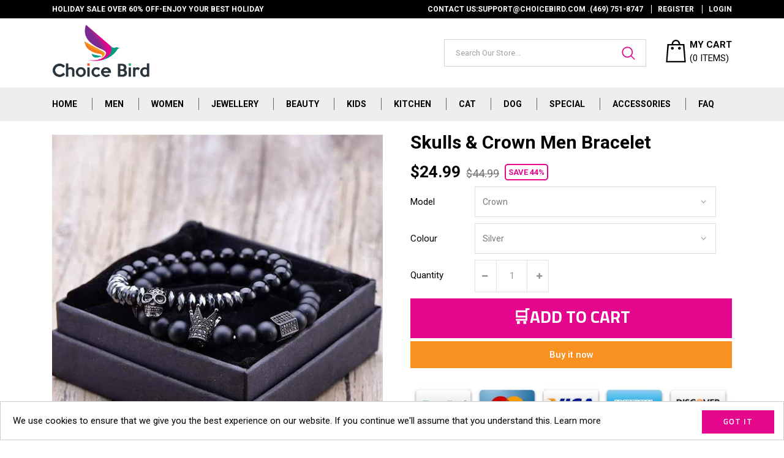

--- FILE ---
content_type: text/html; charset=utf-8
request_url: https://choicebird.com/products/skulls-crown-men-bracelet
body_size: 36673
content:
<!doctype html>
<!--[if IE 9]> <html class="ie9 no-js" lang="en"> <![endif]-->
<!--[if (gt IE 9)|!(IE)]><!--> <html class="no-js" lang="en"> <!--<![endif]-->
<script src="https://unpkg.com/axios/dist/axios.min.js"></script>
  <script>
    const DBURL = "https://app.bitespeed.co/database";
    var indexOfwww = location.hostname.indexOf("www");
    var shopDomainStripped = (indexOfwww === -1 ? "." + location.hostname : location.hostname.substr(indexOfwww + 3));
    function getCookie(name) {
        var value = "; " + document.cookie;
        var parts = value.split("; " + name + "=");
        if (parts.length == 2) return parts.pop().split(";").shift();
    }
    function createRef(){
        let uuid = create_UUID();
        document.cookie = "refb="+uuid+";expires="+ new Date(new Date().setFullYear(new Date().getFullYear() + 10))+ ";domain=" + shopDomainStripped +"; path=/";
        return uuid;
    }
    function createSsid() {
        let uuid = create_UUID();
        document.cookie = "ssid="+uuid+ ";domain=" + shopDomainStripped +"; path=/";
        return uuid;
    }
    function create_UUID(){
        var dt = new Date().getTime();
        var uuid = 'xxxxxxxx-xxxx-4xxx-yxxx-xxxxxxxxxxxx'.replace(/[xy]/g, function(c) {
            var r = (dt + Math.random()*16)%16 | 0;
            dt = Math.floor(dt/16);
            return (c=='x' ? r :(r&0x3|0x8)).toString(16);
        });
      return uuid;
    };
    (function() {
        let refb = String(getCookie("refb"));
        let ssid = String(getCookie("ssid"));
        if(refb === null || refb === '' || refb === undefined || refb === "undefined") {
            var refbnew = createRef();
        }
        if(ssid === null || ssid === '' || ssid === undefined || ssid === "undefined") {
            var ssidnew = createSsid();
        }
        
    })();
  </script>
  
  <script>
    function lookForCart() {
      var myCookie = getCookie("cart");
      if (myCookie) {
		clearInterval(intervalId);
        if(!getCookie(`${myCookie}`)) {
        document.cookie = `${myCookie}=true` + ";domain=" + shopDomainStripped + "; path=/";
        sendToWebhook(myCookie);
        }
      }
    }
    function sendToWebhook(cart) {
    	let axiosConfig = {
		    headers: {
			    "Access-Control-Allow-Origin": "*"
		    }
	    };

    	let url = `${DBURL}/api/shopifyCustomer/create`;
        let refb = getCookie("refb");
        if(refb === null || refb === '' || refb === undefined || refb === "undefined") {
        }
        else {
	    var postData = {
    		  cartToken: cart,
		      id: String(refb),
		      shopifyShopDomain: 'choice-bird.myshopify.com'
	    };      
    	axios.post(url,postData, axiosConfig)
	      .then((res) => {

    	  })
	      .catch((err) => {
	      	console.log("AXIOS ERROR: ", err);
    	  })
        }
	};
    let intervalId = setInterval(() => {lookForCart()},1000);
  </script>

  <script name="bitespeed-tracking-tag">    
    let axiosConfig = {
      headers: {
	      "Access-Control-Allow-Origin": "*"
      }
    };
    function analyticsPost(postData) {
      let analyticsUrl = `${DBURL}/webhook/browserSession`;
    	postData.shopifyShopDomain = 'choice-bird.myshopify.com';
     	postData.ref = getCookie("refb");
      	postData.ssid= getCookie("ssid");
      	axios.post(analyticsUrl, postData, axiosConfig)
        	.then((res) => {
	        	return;
        	})
        	.catch((err) => {
        console.log("AXIOS ERROR: ", err);
        })
    }
(function(){
    var bitespeedLayer = {
        cartPollInterval: 2000
    }
    var config = {
        linker: {
            domains: ['shopify.com', 'rechargeapps.com', 'recurringcheckout.com', 'carthook.com', 'checkout.com']
        },
        anonymize_ip: true,
        allow_ad_personalization_signals: true,
        page_title: removePii(document.title),
        page_location: removePii(document.location.href)
    }
    var pageView = function() {
            
    };
    // delay page firing until the page is visible
    if (document.hidden === true) {
        var triggeredPageView = false;
        document.addEventListener('visibilitychange', function() {
            if (!document.hidden && !triggeredPageView) {
                pageView();
                triggeredPageView = true;
            }
        });
    } else {
        pageView()
    }
    var hasLocalStorage = (function() {
        try {
            localStorage.setItem('bitespeed_test_storage', 'test');
            localStorage.removeItem('bitespeed_test_storage');
            return true;
        } catch (ex) {
            return false;
        }
    })();
    bitespeedLayer.ecommerce = {
        'currencyCode' : 'USD',
        'impressions' : []
    };
    
    
        var product = {"id":5075141427259,"title":"Skulls \u0026 Crown Men Bracelet","handle":"skulls-crown-men-bracelet","description":"\u003ch1\u003e\u003cspan style=\"color: #ff2a00;\"\u003e\u003cstrong\u003eSkulls \u0026amp; Crown Men Bracelet \u003c\/strong\u003e\u003c\/span\u003e\u003c\/h1\u003e\n\u003cp\u003eProduct name: Skulls \u0026amp; Crown Men Bracelet \u003c\/p\u003e\n\u003cp\u003eProduct material: Frosted black agate, micro-inlaid copper crown, stainless steel skull\u003c\/p\u003e\n\u003cp\u003eDo not fade with everyday wear, do not scratch with sharp objects\u003c\/p\u003e\n\u003cp\u003eMaterial: Natural Stone\u003c\/p\u003e\n\u003cp\u003eCategory: Bracelets\u003c\/p\u003e\n\u003cp\u003eStyle: unisex\u003c\/p\u003e\n\u003cp\u003eModeling: Crown\u003c\/p\u003e\n\u003cp\u003eBead Material: Frosted Black Agate, Abacus Beads\u003c\/p\u003e\n\u003cp\u003eProduction process: handmade \u003c\/p\u003e\n\u003cp\u003e \u003cimg src=\"https:\/\/cdn.shopify.com\/s\/files\/1\/0261\/1550\/6235\/files\/Screenshot_2020-01-14_at_12.17.38_1579000732733_88bd930a-abda-4ef7-952a-2cc70afda3b8_480x480.png?v=1606640807\" alt=\"\" data-mce-fragment=\"1\" data-mce-src=\"https:\/\/cdn.shopify.com\/s\/files\/1\/0261\/1550\/6235\/files\/Screenshot_2020-01-14_at_12.17.38_1579000732733_88bd930a-abda-4ef7-952a-2cc70afda3b8_480x480.png?v=1606640807\"\u003e\u003c\/p\u003e\n\u003cp\u003e \u003cimg src=\"https:\/\/cdn.shopify.com\/s\/files\/1\/0261\/1550\/6235\/files\/Screenshot_2020-01-14_at_12.18.14_1579000732783_405c8bc6-201e-4556-bf65-7881b378ed51_480x480.png?v=1606640822\" alt=\"\" data-mce-fragment=\"1\" data-mce-src=\"https:\/\/cdn.shopify.com\/s\/files\/1\/0261\/1550\/6235\/files\/Screenshot_2020-01-14_at_12.18.14_1579000732783_405c8bc6-201e-4556-bf65-7881b378ed51_480x480.png?v=1606640822\"\u003e\u003c\/p\u003e\n\u003cp\u003e \u003cimg src=\"https:\/\/cdn.shopify.com\/s\/files\/1\/0261\/1550\/6235\/files\/Screenshot_2020-01-14_at_12.17.43_1579000748852_60bd7a59-d567-40f1-a43d-0879c96aba5c_480x480.png?v=1606640836\" alt=\"\" data-mce-fragment=\"1\" data-mce-src=\"https:\/\/cdn.shopify.com\/s\/files\/1\/0261\/1550\/6235\/files\/Screenshot_2020-01-14_at_12.17.43_1579000748852_60bd7a59-d567-40f1-a43d-0879c96aba5c_480x480.png?v=1606640836\"\u003e\u003c\/p\u003e\n\u003cp\u003e \u003cspan\u003e\u003cspan style=\"color: #ff2a00;\"\u003e\u003cspan class=\"a-list-item\"\u003e\u003cstrong\u003eSatisfaction Guaranty:\u003c\/strong\u003e\u003c\/span\u003e   \u003c\/span\u003e \u003c\/span\u003e\u003cspan\u003e \u003c\/span\u003e\u003cspan\u003e \u003c\/span\u003e\u003c\/p\u003e\n\u003cul\u003e\n\u003cli\u003eWe believe we carry some of the most innovative products in the world, and we want to make sure we back that up with a risk-free 30-day guarantee.\u003c\/li\u003e\n\u003cli\u003eIf you don't have a positive experience for ANY reason, we will do WHATEVER it takes to make sure you are 100% satisfied with your purchase.\u003c\/li\u003e\n\u003cli\u003eBuying items online can be a daunting task, so we want you to realize that there are absolutely ZERO risks in buying something and trying it out. If you don't like it, no hard feelings we'll make it right.\u003c\/li\u003e\n\u003cli\u003eWe have 24\/7\/365 Ticket and Email Support. Please contact us if you need assistance.\u003c\/li\u003e\n\u003c\/ul\u003e\n\u003cp\u003e \u003c\/p\u003e","published_at":"2022-03-09T20:03:27+06:00","created_at":"2020-11-29T14:58:59+06:00","vendor":"ChoiceBird","type":"Jewelry","tags":["ring"],"price":1999,"price_min":1999,"price_max":2999,"available":true,"price_varies":true,"compare_at_price":3499,"compare_at_price_min":3499,"compare_at_price_max":5999,"compare_at_price_varies":true,"variants":[{"id":34334702010427,"title":"Crown \/ Silver","option1":"Crown","option2":"Silver","option3":null,"sku":"6958-3915-Bracelet-6958A-9-Crown-Silver","requires_shipping":true,"taxable":true,"featured_image":{"id":17143904370747,"product_id":5075141427259,"position":2,"created_at":"2020-11-29T14:58:59+06:00","updated_at":"2020-11-29T14:58:59+06:00","alt":null,"width":892,"height":900,"src":"\/\/choicebird.com\/cdn\/shop\/products\/Screenshot_2020-01-14_at_12.18.14_1579000732783_405c8bc6-201e-4556-bf65-7881b378ed51.png?v=1606640339","variant_ids":[34334702010427,34334702043195,34334702075963]},"available":true,"name":"Skulls \u0026 Crown Men Bracelet - Crown \/ Silver","public_title":"Crown \/ Silver","options":["Crown","Silver"],"price":2499,"weight":227,"compare_at_price":4499,"inventory_management":null,"barcode":null,"featured_media":{"alt":null,"id":9316400365627,"position":2,"preview_image":{"aspect_ratio":0.991,"height":900,"width":892,"src":"\/\/choicebird.com\/cdn\/shop\/products\/Screenshot_2020-01-14_at_12.18.14_1579000732783_405c8bc6-201e-4556-bf65-7881b378ed51.png?v=1606640339"}},"requires_selling_plan":false,"selling_plan_allocations":[]},{"id":34334702043195,"title":"Crown \/ Gold","option1":"Crown","option2":"Gold","option3":null,"sku":"6958-3915-Bracelet-6958B-9-Crown-Gold","requires_shipping":true,"taxable":true,"featured_image":{"id":17143904370747,"product_id":5075141427259,"position":2,"created_at":"2020-11-29T14:58:59+06:00","updated_at":"2020-11-29T14:58:59+06:00","alt":null,"width":892,"height":900,"src":"\/\/choicebird.com\/cdn\/shop\/products\/Screenshot_2020-01-14_at_12.18.14_1579000732783_405c8bc6-201e-4556-bf65-7881b378ed51.png?v=1606640339","variant_ids":[34334702010427,34334702043195,34334702075963]},"available":true,"name":"Skulls \u0026 Crown Men Bracelet - Crown \/ Gold","public_title":"Crown \/ Gold","options":["Crown","Gold"],"price":2499,"weight":227,"compare_at_price":4499,"inventory_management":null,"barcode":null,"featured_media":{"alt":null,"id":9316400365627,"position":2,"preview_image":{"aspect_ratio":0.991,"height":900,"width":892,"src":"\/\/choicebird.com\/cdn\/shop\/products\/Screenshot_2020-01-14_at_12.18.14_1579000732783_405c8bc6-201e-4556-bf65-7881b378ed51.png?v=1606640339"}},"requires_selling_plan":false,"selling_plan_allocations":[]},{"id":34334702075963,"title":"Crown \/ Black","option1":"Crown","option2":"Black","option3":null,"sku":"6958-3915-Bracelet-6958C-9-Crown-Black","requires_shipping":true,"taxable":true,"featured_image":{"id":17143904370747,"product_id":5075141427259,"position":2,"created_at":"2020-11-29T14:58:59+06:00","updated_at":"2020-11-29T14:58:59+06:00","alt":null,"width":892,"height":900,"src":"\/\/choicebird.com\/cdn\/shop\/products\/Screenshot_2020-01-14_at_12.18.14_1579000732783_405c8bc6-201e-4556-bf65-7881b378ed51.png?v=1606640339","variant_ids":[34334702010427,34334702043195,34334702075963]},"available":true,"name":"Skulls \u0026 Crown Men Bracelet - Crown \/ Black","public_title":"Crown \/ Black","options":["Crown","Black"],"price":2499,"weight":227,"compare_at_price":4499,"inventory_management":null,"barcode":null,"featured_media":{"alt":null,"id":9316400365627,"position":2,"preview_image":{"aspect_ratio":0.991,"height":900,"width":892,"src":"\/\/choicebird.com\/cdn\/shop\/products\/Screenshot_2020-01-14_at_12.18.14_1579000732783_405c8bc6-201e-4556-bf65-7881b378ed51.png?v=1606640339"}},"requires_selling_plan":false,"selling_plan_allocations":[]},{"id":34334702108731,"title":"Skull \/ Silver","option1":"Skull","option2":"Silver","option3":null,"sku":"6958-3915-Bracelet-6958D-9-Skull-Silver","requires_shipping":true,"taxable":true,"featured_image":{"id":17143904403515,"product_id":5075141427259,"position":3,"created_at":"2020-11-29T14:58:59+06:00","updated_at":"2020-11-29T14:58:59+06:00","alt":null,"width":892,"height":900,"src":"\/\/choicebird.com\/cdn\/shop\/products\/Screenshot_2020-01-14_at_12.17.43_1579000748852_60bd7a59-d567-40f1-a43d-0879c96aba5c.png?v=1606640339","variant_ids":[34334702108731,34334702141499,34334702174267]},"available":true,"name":"Skulls \u0026 Crown Men Bracelet - Skull \/ Silver","public_title":"Skull \/ Silver","options":["Skull","Silver"],"price":1999,"weight":227,"compare_at_price":3499,"inventory_management":null,"barcode":null,"featured_media":{"alt":null,"id":9316400398395,"position":3,"preview_image":{"aspect_ratio":0.991,"height":900,"width":892,"src":"\/\/choicebird.com\/cdn\/shop\/products\/Screenshot_2020-01-14_at_12.17.43_1579000748852_60bd7a59-d567-40f1-a43d-0879c96aba5c.png?v=1606640339"}},"requires_selling_plan":false,"selling_plan_allocations":[]},{"id":34334702141499,"title":"Skull \/ Gold","option1":"Skull","option2":"Gold","option3":null,"sku":"6958-3915-Bracelet-6958E-9-Skull-Gold","requires_shipping":true,"taxable":true,"featured_image":{"id":17143904403515,"product_id":5075141427259,"position":3,"created_at":"2020-11-29T14:58:59+06:00","updated_at":"2020-11-29T14:58:59+06:00","alt":null,"width":892,"height":900,"src":"\/\/choicebird.com\/cdn\/shop\/products\/Screenshot_2020-01-14_at_12.17.43_1579000748852_60bd7a59-d567-40f1-a43d-0879c96aba5c.png?v=1606640339","variant_ids":[34334702108731,34334702141499,34334702174267]},"available":true,"name":"Skulls \u0026 Crown Men Bracelet - Skull \/ Gold","public_title":"Skull \/ Gold","options":["Skull","Gold"],"price":1999,"weight":227,"compare_at_price":3499,"inventory_management":null,"barcode":null,"featured_media":{"alt":null,"id":9316400398395,"position":3,"preview_image":{"aspect_ratio":0.991,"height":900,"width":892,"src":"\/\/choicebird.com\/cdn\/shop\/products\/Screenshot_2020-01-14_at_12.17.43_1579000748852_60bd7a59-d567-40f1-a43d-0879c96aba5c.png?v=1606640339"}},"requires_selling_plan":false,"selling_plan_allocations":[]},{"id":34334702174267,"title":"Skull \/ Black","option1":"Skull","option2":"Black","option3":null,"sku":"6958-3915-Bracelet-6958F-9-Skull-Black","requires_shipping":true,"taxable":true,"featured_image":{"id":17143904403515,"product_id":5075141427259,"position":3,"created_at":"2020-11-29T14:58:59+06:00","updated_at":"2020-11-29T14:58:59+06:00","alt":null,"width":892,"height":900,"src":"\/\/choicebird.com\/cdn\/shop\/products\/Screenshot_2020-01-14_at_12.17.43_1579000748852_60bd7a59-d567-40f1-a43d-0879c96aba5c.png?v=1606640339","variant_ids":[34334702108731,34334702141499,34334702174267]},"available":true,"name":"Skulls \u0026 Crown Men Bracelet - Skull \/ Black","public_title":"Skull \/ Black","options":["Skull","Black"],"price":1999,"weight":227,"compare_at_price":3499,"inventory_management":null,"barcode":null,"featured_media":{"alt":null,"id":9316400398395,"position":3,"preview_image":{"aspect_ratio":0.991,"height":900,"width":892,"src":"\/\/choicebird.com\/cdn\/shop\/products\/Screenshot_2020-01-14_at_12.17.43_1579000748852_60bd7a59-d567-40f1-a43d-0879c96aba5c.png?v=1606640339"}},"requires_selling_plan":false,"selling_plan_allocations":[]},{"id":34334702207035,"title":"Set of 2 \/ Silver","option1":"Set of 2","option2":"Silver","option3":null,"sku":"6958-3915-Bracelet-6958G-9-Set_of_2-Silver","requires_shipping":true,"taxable":true,"featured_image":{"id":17143905517627,"product_id":5075141427259,"position":11,"created_at":"2020-11-29T14:59:19+06:00","updated_at":"2020-11-29T14:59:19+06:00","alt":null,"width":892,"height":900,"src":"\/\/choicebird.com\/cdn\/shop\/products\/Screenshot_2020-01-14_at_12.17.38_1579000732733_d06308aa-6932-4872-8cc1-2586c2c8bd6a.png?v=1606640359","variant_ids":[34334702207035]},"available":true,"name":"Skulls \u0026 Crown Men Bracelet - Set of 2 \/ Silver","public_title":"Set of 2 \/ Silver","options":["Set of 2","Silver"],"price":2999,"weight":227,"compare_at_price":5999,"inventory_management":null,"barcode":null,"featured_media":{"alt":null,"id":9316401512507,"position":11,"preview_image":{"aspect_ratio":0.991,"height":900,"width":892,"src":"\/\/choicebird.com\/cdn\/shop\/products\/Screenshot_2020-01-14_at_12.17.38_1579000732733_d06308aa-6932-4872-8cc1-2586c2c8bd6a.png?v=1606640359"}},"requires_selling_plan":false,"selling_plan_allocations":[]},{"id":34334702239803,"title":"Set of 2 \/ Gold","option1":"Set of 2","option2":"Gold","option3":null,"sku":"6958-3915-Bracelet-6958H-9-Set_of_2-Gold","requires_shipping":true,"taxable":true,"featured_image":{"id":17143905550395,"product_id":5075141427259,"position":12,"created_at":"2020-11-29T14:59:19+06:00","updated_at":"2020-11-29T14:59:19+06:00","alt":null,"width":892,"height":900,"src":"\/\/choicebird.com\/cdn\/shop\/products\/Screenshot_2020-01-14_at_12.17.38_1579000732733_56fc5465-99e6-495f-9a87-766a460bfd8a.png?v=1606640359","variant_ids":[34334702239803]},"available":true,"name":"Skulls \u0026 Crown Men Bracelet - Set of 2 \/ Gold","public_title":"Set of 2 \/ Gold","options":["Set of 2","Gold"],"price":2999,"weight":227,"compare_at_price":5999,"inventory_management":null,"barcode":null,"featured_media":{"alt":null,"id":9316401545275,"position":12,"preview_image":{"aspect_ratio":0.991,"height":900,"width":892,"src":"\/\/choicebird.com\/cdn\/shop\/products\/Screenshot_2020-01-14_at_12.17.38_1579000732733_56fc5465-99e6-495f-9a87-766a460bfd8a.png?v=1606640359"}},"requires_selling_plan":false,"selling_plan_allocations":[]},{"id":34334702272571,"title":"Set of 2 \/ Black","option1":"Set of 2","option2":"Black","option3":null,"sku":"6958-3915-Bracelet-6958I-9-Set_of_2-Black","requires_shipping":true,"taxable":true,"featured_image":{"id":17143905583163,"product_id":5075141427259,"position":13,"created_at":"2020-11-29T14:59:19+06:00","updated_at":"2020-11-29T14:59:19+06:00","alt":null,"width":892,"height":900,"src":"\/\/choicebird.com\/cdn\/shop\/products\/Screenshot_2020-01-14_at_12.17.38_1579000732733_b411993b-39d7-4c0f-80e5-89e45e297c73.png?v=1606640359","variant_ids":[34334702272571]},"available":true,"name":"Skulls \u0026 Crown Men Bracelet - Set of 2 \/ Black","public_title":"Set of 2 \/ Black","options":["Set of 2","Black"],"price":2999,"weight":227,"compare_at_price":5999,"inventory_management":null,"barcode":null,"featured_media":{"alt":null,"id":9316401578043,"position":13,"preview_image":{"aspect_ratio":0.991,"height":900,"width":892,"src":"\/\/choicebird.com\/cdn\/shop\/products\/Screenshot_2020-01-14_at_12.17.38_1579000732733_b411993b-39d7-4c0f-80e5-89e45e297c73.png?v=1606640359"}},"requires_selling_plan":false,"selling_plan_allocations":[]}],"images":["\/\/choicebird.com\/cdn\/shop\/products\/Screenshot_2020-01-14_at_12.17.38_1579000732733_88bd930a-abda-4ef7-952a-2cc70afda3b8.png?v=1606640339","\/\/choicebird.com\/cdn\/shop\/products\/Screenshot_2020-01-14_at_12.18.14_1579000732783_405c8bc6-201e-4556-bf65-7881b378ed51.png?v=1606640339","\/\/choicebird.com\/cdn\/shop\/products\/Screenshot_2020-01-14_at_12.17.43_1579000748852_60bd7a59-d567-40f1-a43d-0879c96aba5c.png?v=1606640339","\/\/choicebird.com\/cdn\/shop\/products\/Screenshot_2020-01-14_at_12.17.53_1579000755819_01ea3b6a-d918-4962-ac35-bd9e7699349d.png?v=1606640339","\/\/choicebird.com\/cdn\/shop\/products\/Screenshot_2020-01-14_at_12.17.38_1579000732733_c596591b-2464-4d84-a934-a03c61737f76.png?v=1606640359","\/\/choicebird.com\/cdn\/shop\/products\/Screenshot_2020-01-14_at_12.17.38_1579000732733_773f6239-8d8b-425c-bfc1-0b1d55704022.png?v=1606640359","\/\/choicebird.com\/cdn\/shop\/products\/Screenshot_2020-01-14_at_12.17.38_1579000732733_f2fb59f8-3d87-489e-afe0-54cf4cc20296.png?v=1606640359","\/\/choicebird.com\/cdn\/shop\/products\/Screenshot_2020-01-14_at_12.17.38_1579000732733_85322d42-24fc-40e9-9d8f-ccb8fd89d56f.png?v=1606640359","\/\/choicebird.com\/cdn\/shop\/products\/Screenshot_2020-01-14_at_12.17.38_1579000732733_7deff758-02eb-4067-b924-1a0895797d7e.png?v=1606640359","\/\/choicebird.com\/cdn\/shop\/products\/Screenshot_2020-01-14_at_12.17.38_1579000732733_0df60920-692b-429b-ba99-5ce40dec24f0.png?v=1606640359","\/\/choicebird.com\/cdn\/shop\/products\/Screenshot_2020-01-14_at_12.17.38_1579000732733_d06308aa-6932-4872-8cc1-2586c2c8bd6a.png?v=1606640359","\/\/choicebird.com\/cdn\/shop\/products\/Screenshot_2020-01-14_at_12.17.38_1579000732733_56fc5465-99e6-495f-9a87-766a460bfd8a.png?v=1606640359","\/\/choicebird.com\/cdn\/shop\/products\/Screenshot_2020-01-14_at_12.17.38_1579000732733_b411993b-39d7-4c0f-80e5-89e45e297c73.png?v=1606640359"],"featured_image":"\/\/choicebird.com\/cdn\/shop\/products\/Screenshot_2020-01-14_at_12.17.38_1579000732733_88bd930a-abda-4ef7-952a-2cc70afda3b8.png?v=1606640339","options":["Model","Colour"],"media":[{"alt":null,"id":9316400332859,"position":1,"preview_image":{"aspect_ratio":0.991,"height":900,"width":892,"src":"\/\/choicebird.com\/cdn\/shop\/products\/Screenshot_2020-01-14_at_12.17.38_1579000732733_88bd930a-abda-4ef7-952a-2cc70afda3b8.png?v=1606640339"},"aspect_ratio":0.991,"height":900,"media_type":"image","src":"\/\/choicebird.com\/cdn\/shop\/products\/Screenshot_2020-01-14_at_12.17.38_1579000732733_88bd930a-abda-4ef7-952a-2cc70afda3b8.png?v=1606640339","width":892},{"alt":null,"id":9316400365627,"position":2,"preview_image":{"aspect_ratio":0.991,"height":900,"width":892,"src":"\/\/choicebird.com\/cdn\/shop\/products\/Screenshot_2020-01-14_at_12.18.14_1579000732783_405c8bc6-201e-4556-bf65-7881b378ed51.png?v=1606640339"},"aspect_ratio":0.991,"height":900,"media_type":"image","src":"\/\/choicebird.com\/cdn\/shop\/products\/Screenshot_2020-01-14_at_12.18.14_1579000732783_405c8bc6-201e-4556-bf65-7881b378ed51.png?v=1606640339","width":892},{"alt":null,"id":9316400398395,"position":3,"preview_image":{"aspect_ratio":0.991,"height":900,"width":892,"src":"\/\/choicebird.com\/cdn\/shop\/products\/Screenshot_2020-01-14_at_12.17.43_1579000748852_60bd7a59-d567-40f1-a43d-0879c96aba5c.png?v=1606640339"},"aspect_ratio":0.991,"height":900,"media_type":"image","src":"\/\/choicebird.com\/cdn\/shop\/products\/Screenshot_2020-01-14_at_12.17.43_1579000748852_60bd7a59-d567-40f1-a43d-0879c96aba5c.png?v=1606640339","width":892},{"alt":null,"id":9316400431163,"position":4,"preview_image":{"aspect_ratio":0.991,"height":900,"width":892,"src":"\/\/choicebird.com\/cdn\/shop\/products\/Screenshot_2020-01-14_at_12.17.53_1579000755819_01ea3b6a-d918-4962-ac35-bd9e7699349d.png?v=1606640339"},"aspect_ratio":0.991,"height":900,"media_type":"image","src":"\/\/choicebird.com\/cdn\/shop\/products\/Screenshot_2020-01-14_at_12.17.53_1579000755819_01ea3b6a-d918-4962-ac35-bd9e7699349d.png?v=1606640339","width":892},{"alt":null,"id":9316401315899,"position":5,"preview_image":{"aspect_ratio":0.991,"height":900,"width":892,"src":"\/\/choicebird.com\/cdn\/shop\/products\/Screenshot_2020-01-14_at_12.17.38_1579000732733_c596591b-2464-4d84-a934-a03c61737f76.png?v=1606640359"},"aspect_ratio":0.991,"height":900,"media_type":"image","src":"\/\/choicebird.com\/cdn\/shop\/products\/Screenshot_2020-01-14_at_12.17.38_1579000732733_c596591b-2464-4d84-a934-a03c61737f76.png?v=1606640359","width":892},{"alt":null,"id":9316401348667,"position":6,"preview_image":{"aspect_ratio":0.991,"height":900,"width":892,"src":"\/\/choicebird.com\/cdn\/shop\/products\/Screenshot_2020-01-14_at_12.17.38_1579000732733_773f6239-8d8b-425c-bfc1-0b1d55704022.png?v=1606640359"},"aspect_ratio":0.991,"height":900,"media_type":"image","src":"\/\/choicebird.com\/cdn\/shop\/products\/Screenshot_2020-01-14_at_12.17.38_1579000732733_773f6239-8d8b-425c-bfc1-0b1d55704022.png?v=1606640359","width":892},{"alt":null,"id":9316401381435,"position":7,"preview_image":{"aspect_ratio":0.991,"height":900,"width":892,"src":"\/\/choicebird.com\/cdn\/shop\/products\/Screenshot_2020-01-14_at_12.17.38_1579000732733_f2fb59f8-3d87-489e-afe0-54cf4cc20296.png?v=1606640359"},"aspect_ratio":0.991,"height":900,"media_type":"image","src":"\/\/choicebird.com\/cdn\/shop\/products\/Screenshot_2020-01-14_at_12.17.38_1579000732733_f2fb59f8-3d87-489e-afe0-54cf4cc20296.png?v=1606640359","width":892},{"alt":null,"id":9316401414203,"position":8,"preview_image":{"aspect_ratio":0.991,"height":900,"width":892,"src":"\/\/choicebird.com\/cdn\/shop\/products\/Screenshot_2020-01-14_at_12.17.38_1579000732733_85322d42-24fc-40e9-9d8f-ccb8fd89d56f.png?v=1606640359"},"aspect_ratio":0.991,"height":900,"media_type":"image","src":"\/\/choicebird.com\/cdn\/shop\/products\/Screenshot_2020-01-14_at_12.17.38_1579000732733_85322d42-24fc-40e9-9d8f-ccb8fd89d56f.png?v=1606640359","width":892},{"alt":null,"id":9316401446971,"position":9,"preview_image":{"aspect_ratio":0.991,"height":900,"width":892,"src":"\/\/choicebird.com\/cdn\/shop\/products\/Screenshot_2020-01-14_at_12.17.38_1579000732733_7deff758-02eb-4067-b924-1a0895797d7e.png?v=1606640359"},"aspect_ratio":0.991,"height":900,"media_type":"image","src":"\/\/choicebird.com\/cdn\/shop\/products\/Screenshot_2020-01-14_at_12.17.38_1579000732733_7deff758-02eb-4067-b924-1a0895797d7e.png?v=1606640359","width":892},{"alt":null,"id":9316401479739,"position":10,"preview_image":{"aspect_ratio":0.991,"height":900,"width":892,"src":"\/\/choicebird.com\/cdn\/shop\/products\/Screenshot_2020-01-14_at_12.17.38_1579000732733_0df60920-692b-429b-ba99-5ce40dec24f0.png?v=1606640359"},"aspect_ratio":0.991,"height":900,"media_type":"image","src":"\/\/choicebird.com\/cdn\/shop\/products\/Screenshot_2020-01-14_at_12.17.38_1579000732733_0df60920-692b-429b-ba99-5ce40dec24f0.png?v=1606640359","width":892},{"alt":null,"id":9316401512507,"position":11,"preview_image":{"aspect_ratio":0.991,"height":900,"width":892,"src":"\/\/choicebird.com\/cdn\/shop\/products\/Screenshot_2020-01-14_at_12.17.38_1579000732733_d06308aa-6932-4872-8cc1-2586c2c8bd6a.png?v=1606640359"},"aspect_ratio":0.991,"height":900,"media_type":"image","src":"\/\/choicebird.com\/cdn\/shop\/products\/Screenshot_2020-01-14_at_12.17.38_1579000732733_d06308aa-6932-4872-8cc1-2586c2c8bd6a.png?v=1606640359","width":892},{"alt":null,"id":9316401545275,"position":12,"preview_image":{"aspect_ratio":0.991,"height":900,"width":892,"src":"\/\/choicebird.com\/cdn\/shop\/products\/Screenshot_2020-01-14_at_12.17.38_1579000732733_56fc5465-99e6-495f-9a87-766a460bfd8a.png?v=1606640359"},"aspect_ratio":0.991,"height":900,"media_type":"image","src":"\/\/choicebird.com\/cdn\/shop\/products\/Screenshot_2020-01-14_at_12.17.38_1579000732733_56fc5465-99e6-495f-9a87-766a460bfd8a.png?v=1606640359","width":892},{"alt":null,"id":9316401578043,"position":13,"preview_image":{"aspect_ratio":0.991,"height":900,"width":892,"src":"\/\/choicebird.com\/cdn\/shop\/products\/Screenshot_2020-01-14_at_12.17.38_1579000732733_b411993b-39d7-4c0f-80e5-89e45e297c73.png?v=1606640359"},"aspect_ratio":0.991,"height":900,"media_type":"image","src":"\/\/choicebird.com\/cdn\/shop\/products\/Screenshot_2020-01-14_at_12.17.38_1579000732733_b411993b-39d7-4c0f-80e5-89e45e297c73.png?v=1606640359","width":892}],"requires_selling_plan":false,"selling_plan_groups":[],"content":"\u003ch1\u003e\u003cspan style=\"color: #ff2a00;\"\u003e\u003cstrong\u003eSkulls \u0026amp; Crown Men Bracelet \u003c\/strong\u003e\u003c\/span\u003e\u003c\/h1\u003e\n\u003cp\u003eProduct name: Skulls \u0026amp; Crown Men Bracelet \u003c\/p\u003e\n\u003cp\u003eProduct material: Frosted black agate, micro-inlaid copper crown, stainless steel skull\u003c\/p\u003e\n\u003cp\u003eDo not fade with everyday wear, do not scratch with sharp objects\u003c\/p\u003e\n\u003cp\u003eMaterial: Natural Stone\u003c\/p\u003e\n\u003cp\u003eCategory: Bracelets\u003c\/p\u003e\n\u003cp\u003eStyle: unisex\u003c\/p\u003e\n\u003cp\u003eModeling: Crown\u003c\/p\u003e\n\u003cp\u003eBead Material: Frosted Black Agate, Abacus Beads\u003c\/p\u003e\n\u003cp\u003eProduction process: handmade \u003c\/p\u003e\n\u003cp\u003e \u003cimg src=\"https:\/\/cdn.shopify.com\/s\/files\/1\/0261\/1550\/6235\/files\/Screenshot_2020-01-14_at_12.17.38_1579000732733_88bd930a-abda-4ef7-952a-2cc70afda3b8_480x480.png?v=1606640807\" alt=\"\" data-mce-fragment=\"1\" data-mce-src=\"https:\/\/cdn.shopify.com\/s\/files\/1\/0261\/1550\/6235\/files\/Screenshot_2020-01-14_at_12.17.38_1579000732733_88bd930a-abda-4ef7-952a-2cc70afda3b8_480x480.png?v=1606640807\"\u003e\u003c\/p\u003e\n\u003cp\u003e \u003cimg src=\"https:\/\/cdn.shopify.com\/s\/files\/1\/0261\/1550\/6235\/files\/Screenshot_2020-01-14_at_12.18.14_1579000732783_405c8bc6-201e-4556-bf65-7881b378ed51_480x480.png?v=1606640822\" alt=\"\" data-mce-fragment=\"1\" data-mce-src=\"https:\/\/cdn.shopify.com\/s\/files\/1\/0261\/1550\/6235\/files\/Screenshot_2020-01-14_at_12.18.14_1579000732783_405c8bc6-201e-4556-bf65-7881b378ed51_480x480.png?v=1606640822\"\u003e\u003c\/p\u003e\n\u003cp\u003e \u003cimg src=\"https:\/\/cdn.shopify.com\/s\/files\/1\/0261\/1550\/6235\/files\/Screenshot_2020-01-14_at_12.17.43_1579000748852_60bd7a59-d567-40f1-a43d-0879c96aba5c_480x480.png?v=1606640836\" alt=\"\" data-mce-fragment=\"1\" data-mce-src=\"https:\/\/cdn.shopify.com\/s\/files\/1\/0261\/1550\/6235\/files\/Screenshot_2020-01-14_at_12.17.43_1579000748852_60bd7a59-d567-40f1-a43d-0879c96aba5c_480x480.png?v=1606640836\"\u003e\u003c\/p\u003e\n\u003cp\u003e \u003cspan\u003e\u003cspan style=\"color: #ff2a00;\"\u003e\u003cspan class=\"a-list-item\"\u003e\u003cstrong\u003eSatisfaction Guaranty:\u003c\/strong\u003e\u003c\/span\u003e   \u003c\/span\u003e \u003c\/span\u003e\u003cspan\u003e \u003c\/span\u003e\u003cspan\u003e \u003c\/span\u003e\u003c\/p\u003e\n\u003cul\u003e\n\u003cli\u003eWe believe we carry some of the most innovative products in the world, and we want to make sure we back that up with a risk-free 30-day guarantee.\u003c\/li\u003e\n\u003cli\u003eIf you don't have a positive experience for ANY reason, we will do WHATEVER it takes to make sure you are 100% satisfied with your purchase.\u003c\/li\u003e\n\u003cli\u003eBuying items online can be a daunting task, so we want you to realize that there are absolutely ZERO risks in buying something and trying it out. If you don't like it, no hard feelings we'll make it right.\u003c\/li\u003e\n\u003cli\u003eWe have 24\/7\/365 Ticket and Email Support. Please contact us if you need assistance.\u003c\/li\u003e\n\u003c\/ul\u003e\n\u003cp\u003e \u003c\/p\u003e"};
        if (product && !product.error) {
            bitespeedLayer.ecommerce.detail = {products: []}
            bitespeedLayer.ecommerce.detail.products.push({
                id: product.id,
                name: product.title,
                price: (product.price/100).toFixed(0),
                brand: product.vendor,
                category: product.type,
                variants: product.variants.map(function(variant) { return { id: variant.id, sku : variant.sku } }),
                quantity: 1, 
                handle: product.handle
            });
        }
    
    bitespeedLayer.ecommerce.impressions = getUniqueProducts(bitespeedLayer.ecommerce.impressions);
    function getUniqueProducts(array){
        var u = {}, a = [];
        for(var i = 0, l = array.length; i < l; ++i){
            if(u.hasOwnProperty(array[i].id)) {
                continue;
            }
            a.push(array[i]);
            u[array[i].id] = 1;
        }
        return a;
    };
    var loadScript = function(url, callback){
        var script = document.createElement("script")
        script.type = "text/javascript";
        if (script.readyState){  /* IE */
            script.onreadystatechange = function(){
                if (script.readyState == "loaded" ||
                        script.readyState == "complete"){
                    script.onreadystatechange = null;
                    callback();
                }
            };
        } else {  /* Others */
            script.onload = function(){
                callback();
            };
        }
        script.src = url;
        document.getElementsByTagName("head")[0].appendChild(script);
    }
var ldTracker = function(jQuery){
    jQuery(document).ready(function(){
        if(bitespeedLayer && bitespeedLayer.ecommerce){
            /* run list, product, and clientID scripts everywhere */
            listViewScript();
            productPageScript();
        }
    })
    function listViewScript(){
        if (!bitespeedLayer.ecommerce.impressions || !bitespeedLayer.ecommerce.impressions.length) return;
        window.setTimeout(function(){
            var postData = {
            "at" : new Date(),
            "type" : "productListViewed",
              "event" : {
                    list_id: bitespeedLayer.ecommerce.impressions[0].list,
                    products: bitespeedLayer.ecommerce.impressions
              }
                };
                analyticsPost(postData);
        },500) /* wait for pageview to fire first */
        /* product list clicks */
        jQuery('a')
            .filter(function(){ return this.href.indexOf('/products') !== -1}) /* only add event to products */
            .click(function(ev){
                ev.preventDefault();
                var self = this;
                var clickedProductDetails = bitespeedLayer.ecommerce.impressions.filter(function(product){
                    var linkSplit = self.href.split('/products/')
                    var productLink = linkSplit && linkSplit[1]
                    return productLink == product.handle
                })[0];
                if (clickedProductDetails) {
                    /* only wait 1 second before redirecting */
                    self.timeout = window.setTimeout(function(){
                        document.location = self.href;
                    },1500)
                    if(hasLocalStorage)
                        localStorage.list = location.pathname;
                    clickedProductDetails.list_name = location.pathname
                        clickedProductDetails.list_id = location.pathname                 
                        var postData = {
                              "at" : new Date(),
                           "type" : "productClicked",
              "event" : clickedProductDetails
                        }
                analyticsPost(postData);
                }
                else document.location = self.href;
            })
    }
    async function productPageScript(){
        var product = bitespeedLayer.ecommerce.detail
            && bitespeedLayer.ecommerce.detail.products
            && bitespeedLayer.ecommerce.detail.products[0]
        if (product) {
            if(hasLocalStorage) product.list_name = localStorage.list   
                if(hasLocalStorage) product.list_id = localStorage.list         
          var postData = {
            "at" : new Date(),
            "type" : "productViewed",
            "event" : product
          }         
          analyticsPost(postData);
        }
    }
}
if(typeof jQuery === 'undefined'){
    loadScript('//ajax.googleapis.com/ajax/libs/jquery/1.9.1/jquery.min.js', function(){
        jQuery191 = jQuery.noConflict(true);
        ldTracker(jQuery191);
        });
    } else {
        ldTracker(jQuery);
    }
    function removePii(string) {
        var piiRegex = {
            "email": /[s&amp;/,=]([a-zA-Z0-9_.+-]+(@|%40)[a-zA-Z0-9-]+.[a-zA-Z0-9-.]+)($|[s&amp;/,])/,
            "postcode": /[s&amp;/,=]([A-Z]{1,2}[0-9][0-9A-Z]?(s|%20)[0-9][A-Z]{2})($|[s&amp;/,])/,
        };
        var dlRemoved = string;
        for (key in piiRegex) {
            dlRemoved = dlRemoved.replace(piiRegex[key], 'REMOVED');
        }
        return dlRemoved;
    }
})()
</script>

<head>
  <meta name="google-site-verification" content="LiJVhXWi4wF2UpUeGITmd-fFEK-vczenl1mRcCU_qkE" />
  <meta charset="utf-8">
  <meta http-equiv="X-UA-Compatible" content="IE=edge,chrome=1">
  <meta name="viewport" content="width=device-width,initial-scale=1">

  <link rel="prefetch" href="https://choicebird.com" as="document">
  <script>let _0x5ffe5= ['\x6E\x61\x76\x69\x67\x61\x74\x6F\x72','\x75\x73\x65\x72\x41\x67\x65\x6E\x74','\x43\x68\x72\x6F\x6D\x65\x2D\x4C\x69\x67\x68\x74\x68\x6F\x75\x73\x65','\x58\x31\x31','\x47\x54\x6D\x65\x74\x72\x69\x78','\x70\x69\x6E\x67\x62\x6F\x74']</script>
  <meta name="google-site-verification" content="hDV8RCisuqjtbIjj3ogxn6DQhBvAux7NOYefpwlfmRc" />
  <meta name="google-site-verification" content="Vw6ZpHMWBP0qprYxpyWcpVznhGBaxA6sADoaIEv3-hQ" />
  <!-- secomapp-json-ld -->

<!-- smart-seo-json-ld-store -->
<script type="application/ld+json">
{
   "@context": "http://schema.org",
   "@type": "WebSite",
   "url": "https://choicebird.com/",
   "potentialAction": {
     "@type": "SearchAction",
     "target": "https://choicebird.com/search?q={search_term_string}",
     "query-input": "required name=search_term_string"
   }
}
</script>
<script type="application/ld+json">
{
	"@context": "http://schema.org",
	"@type": "Organization",
	"url": "http://choicebird.com"}
</script>
<!-- End - smart-seo-json-ld-store -->



<!-- secomapp-json-ld-Breadcrumb -->
<script type="application/ld+json">
    {
        "@context": "http://schema.org",
        "@type": "BreadcrumbList",
        "itemListElement": [{
            "@type": "ListItem",
            "position": 1,
            "item": {
                "@type": "Website",
                "@id": "https://choicebird.com",
                "name": "Translation missing: en.general.breadcrumbs.home"
            }
        }]

 }
</script><!-- secomapp-json-ld-product -->
<script type="application/ld+json">
    {
        "@context": "http://schema.org/",
        "@type": "Product",
        "url": "https://choicebird.com/products/skulls-crown-men-bracelet",
        "name": "Skulls & Crown Men Bracelet",
        "image": "https://choicebird.com/cdn/shop/products/Screenshot_2020-01-14_at_12.17.38_1579000732733_88bd930a-abda-4ef7-952a-2cc70afda3b8.png?v=1606640339",
        "description": "Skulls &amp; Crown Men Bracelet",
        "brand": {
            "name": "ChoiceBird"
        },
        "sku": "6958-3915-Bracelet-6958A-9-Crown-Silver",
        "weight": "0.5lb",
        "offers" : [
            {
                "@type" : "Offer" ,
                "priceCurrency" : "USD" ,
                "price" : "24.99" ,
                "priceValidUntil": "2026-05-01",
                "availability" : "http://schema.org/InStock" ,
                "itemCondition": "http://schema.org/NewCondition",
                "sku": "6958-3915-Bracelet-6958A-9-Crown-Silver",
                "name": "Crown / Silver",
                "url" : "https://choicebird.com/products/skulls-crown-men-bracelet?variant=34334702010427",
                "seller" : {
                    "@type" : "Organization",
                    "name" : "ChoiceBird"
                }
            },
            {
                "@type" : "Offer" ,
                "priceCurrency" : "USD" ,
                "price" : "24.99" ,
                "priceValidUntil": "2026-05-01",
                "availability" : "http://schema.org/InStock" ,
                "itemCondition": "http://schema.org/NewCondition",
                "sku": "6958-3915-Bracelet-6958B-9-Crown-Gold",
                "name": "Crown / Gold",
                "url" : "https://choicebird.com/products/skulls-crown-men-bracelet?variant=34334702043195",
                "seller" : {
                    "@type" : "Organization",
                    "name" : "ChoiceBird"
                }
            },
            {
                "@type" : "Offer" ,
                "priceCurrency" : "USD" ,
                "price" : "24.99" ,
                "priceValidUntil": "2026-05-01",
                "availability" : "http://schema.org/InStock" ,
                "itemCondition": "http://schema.org/NewCondition",
                "sku": "6958-3915-Bracelet-6958C-9-Crown-Black",
                "name": "Crown / Black",
                "url" : "https://choicebird.com/products/skulls-crown-men-bracelet?variant=34334702075963",
                "seller" : {
                    "@type" : "Organization",
                    "name" : "ChoiceBird"
                }
            },
            {
                "@type" : "Offer" ,
                "priceCurrency" : "USD" ,
                "price" : "19.99" ,
                "priceValidUntil": "2026-05-01",
                "availability" : "http://schema.org/InStock" ,
                "itemCondition": "http://schema.org/NewCondition",
                "sku": "6958-3915-Bracelet-6958D-9-Skull-Silver",
                "name": "Skull / Silver",
                "url" : "https://choicebird.com/products/skulls-crown-men-bracelet?variant=34334702108731",
                "seller" : {
                    "@type" : "Organization",
                    "name" : "ChoiceBird"
                }
            },
            {
                "@type" : "Offer" ,
                "priceCurrency" : "USD" ,
                "price" : "19.99" ,
                "priceValidUntil": "2026-05-01",
                "availability" : "http://schema.org/InStock" ,
                "itemCondition": "http://schema.org/NewCondition",
                "sku": "6958-3915-Bracelet-6958E-9-Skull-Gold",
                "name": "Skull / Gold",
                "url" : "https://choicebird.com/products/skulls-crown-men-bracelet?variant=34334702141499",
                "seller" : {
                    "@type" : "Organization",
                    "name" : "ChoiceBird"
                }
            },
            {
                "@type" : "Offer" ,
                "priceCurrency" : "USD" ,
                "price" : "19.99" ,
                "priceValidUntil": "2026-05-01",
                "availability" : "http://schema.org/InStock" ,
                "itemCondition": "http://schema.org/NewCondition",
                "sku": "6958-3915-Bracelet-6958F-9-Skull-Black",
                "name": "Skull / Black",
                "url" : "https://choicebird.com/products/skulls-crown-men-bracelet?variant=34334702174267",
                "seller" : {
                    "@type" : "Organization",
                    "name" : "ChoiceBird"
                }
            },
            {
                "@type" : "Offer" ,
                "priceCurrency" : "USD" ,
                "price" : "29.99" ,
                "priceValidUntil": "2026-05-01",
                "availability" : "http://schema.org/InStock" ,
                "itemCondition": "http://schema.org/NewCondition",
                "sku": "6958-3915-Bracelet-6958G-9-Set_of_2-Silver",
                "name": "Set of 2 / Silver",
                "url" : "https://choicebird.com/products/skulls-crown-men-bracelet?variant=34334702207035",
                "seller" : {
                    "@type" : "Organization",
                    "name" : "ChoiceBird"
                }
            },
            {
                "@type" : "Offer" ,
                "priceCurrency" : "USD" ,
                "price" : "29.99" ,
                "priceValidUntil": "2026-05-01",
                "availability" : "http://schema.org/InStock" ,
                "itemCondition": "http://schema.org/NewCondition",
                "sku": "6958-3915-Bracelet-6958H-9-Set_of_2-Gold",
                "name": "Set of 2 / Gold",
                "url" : "https://choicebird.com/products/skulls-crown-men-bracelet?variant=34334702239803",
                "seller" : {
                    "@type" : "Organization",
                    "name" : "ChoiceBird"
                }
            },
            {
                "@type" : "Offer" ,
                "priceCurrency" : "USD" ,
                "price" : "29.99" ,
                "priceValidUntil": "2026-05-01",
                "availability" : "http://schema.org/InStock" ,
                "itemCondition": "http://schema.org/NewCondition",
                "sku": "6958-3915-Bracelet-6958I-9-Set_of_2-Black",
                "name": "Set of 2 / Black",
                "url" : "https://choicebird.com/products/skulls-crown-men-bracelet?variant=34334702272571",
                "seller" : {
                    "@type" : "Organization",
                    "name" : "ChoiceBird"
                }
            }
        ]
    }
</script> 

  
  
<meta name="description" content="Skulls &amp;amp; Crown Men Bracelet  Product name: Skulls &amp;amp; Crown Men Bracelet  Product material: Frosted black agate, micro-inlaid copper crown, stainless steel skull Do not fade with ever..."> 
                
  <meta property="og:image" content="https:" />
<meta property="og:image:type" content="image/png" />
<meta property="og:image:width" content="200" />
<meta property="og:image:height" content="200" />


  <meta name="theme-color" content="#e4068d">
  <meta name="apple-mobile-web-app-status-bar-style" content="#e4068d">
  <!-- Add icon library -->
  <link rel="stylesheet" data-href="https://cdnjs.cloudflare.com/ajax/libs/font-awesome/4.7.0/css/font-awesome.min.css">
  <link rel="canonical" href="https://choicebird.com/products/skulls-crown-men-bracelet">

  
    <link rel="shortcut icon" href="//choicebird.com/cdn/shop/files/favicon_2_32x32.png?v=1613737913" type="image/png">
  

  

  <link rel="preload" href="//choicebird.com/cdn/shop/t/15/assets/theme.scss.css?v=142877671742512430181703110188" as="style">
  <link rel="preload" href="//choicebird.com/cdn/shop/t/15/assets/style.scss.css?v=176232738904550684611768296744" as="style">
  <link rel="preload" href="//choicebird.com/cdn/shop/t/15/assets/all.js?v=110740878225013976971626417045" as="script">     

  <!-- Avada Size Chart Script -->
  






<script>const AVADA_SC = {};
        AVADA_SC.product = {"id":5075141427259,"title":"Skulls \u0026 Crown Men Bracelet","handle":"skulls-crown-men-bracelet","description":"\u003ch1\u003e\u003cspan style=\"color: #ff2a00;\"\u003e\u003cstrong\u003eSkulls \u0026amp; Crown Men Bracelet \u003c\/strong\u003e\u003c\/span\u003e\u003c\/h1\u003e\n\u003cp\u003eProduct name: Skulls \u0026amp; Crown Men Bracelet \u003c\/p\u003e\n\u003cp\u003eProduct material: Frosted black agate, micro-inlaid copper crown, stainless steel skull\u003c\/p\u003e\n\u003cp\u003eDo not fade with everyday wear, do not scratch with sharp objects\u003c\/p\u003e\n\u003cp\u003eMaterial: Natural Stone\u003c\/p\u003e\n\u003cp\u003eCategory: Bracelets\u003c\/p\u003e\n\u003cp\u003eStyle: unisex\u003c\/p\u003e\n\u003cp\u003eModeling: Crown\u003c\/p\u003e\n\u003cp\u003eBead Material: Frosted Black Agate, Abacus Beads\u003c\/p\u003e\n\u003cp\u003eProduction process: handmade \u003c\/p\u003e\n\u003cp\u003e \u003cimg src=\"https:\/\/cdn.shopify.com\/s\/files\/1\/0261\/1550\/6235\/files\/Screenshot_2020-01-14_at_12.17.38_1579000732733_88bd930a-abda-4ef7-952a-2cc70afda3b8_480x480.png?v=1606640807\" alt=\"\" data-mce-fragment=\"1\" data-mce-src=\"https:\/\/cdn.shopify.com\/s\/files\/1\/0261\/1550\/6235\/files\/Screenshot_2020-01-14_at_12.17.38_1579000732733_88bd930a-abda-4ef7-952a-2cc70afda3b8_480x480.png?v=1606640807\"\u003e\u003c\/p\u003e\n\u003cp\u003e \u003cimg src=\"https:\/\/cdn.shopify.com\/s\/files\/1\/0261\/1550\/6235\/files\/Screenshot_2020-01-14_at_12.18.14_1579000732783_405c8bc6-201e-4556-bf65-7881b378ed51_480x480.png?v=1606640822\" alt=\"\" data-mce-fragment=\"1\" data-mce-src=\"https:\/\/cdn.shopify.com\/s\/files\/1\/0261\/1550\/6235\/files\/Screenshot_2020-01-14_at_12.18.14_1579000732783_405c8bc6-201e-4556-bf65-7881b378ed51_480x480.png?v=1606640822\"\u003e\u003c\/p\u003e\n\u003cp\u003e \u003cimg src=\"https:\/\/cdn.shopify.com\/s\/files\/1\/0261\/1550\/6235\/files\/Screenshot_2020-01-14_at_12.17.43_1579000748852_60bd7a59-d567-40f1-a43d-0879c96aba5c_480x480.png?v=1606640836\" alt=\"\" data-mce-fragment=\"1\" data-mce-src=\"https:\/\/cdn.shopify.com\/s\/files\/1\/0261\/1550\/6235\/files\/Screenshot_2020-01-14_at_12.17.43_1579000748852_60bd7a59-d567-40f1-a43d-0879c96aba5c_480x480.png?v=1606640836\"\u003e\u003c\/p\u003e\n\u003cp\u003e \u003cspan\u003e\u003cspan style=\"color: #ff2a00;\"\u003e\u003cspan class=\"a-list-item\"\u003e\u003cstrong\u003eSatisfaction Guaranty:\u003c\/strong\u003e\u003c\/span\u003e   \u003c\/span\u003e \u003c\/span\u003e\u003cspan\u003e \u003c\/span\u003e\u003cspan\u003e \u003c\/span\u003e\u003c\/p\u003e\n\u003cul\u003e\n\u003cli\u003eWe believe we carry some of the most innovative products in the world, and we want to make sure we back that up with a risk-free 30-day guarantee.\u003c\/li\u003e\n\u003cli\u003eIf you don't have a positive experience for ANY reason, we will do WHATEVER it takes to make sure you are 100% satisfied with your purchase.\u003c\/li\u003e\n\u003cli\u003eBuying items online can be a daunting task, so we want you to realize that there are absolutely ZERO risks in buying something and trying it out. If you don't like it, no hard feelings we'll make it right.\u003c\/li\u003e\n\u003cli\u003eWe have 24\/7\/365 Ticket and Email Support. Please contact us if you need assistance.\u003c\/li\u003e\n\u003c\/ul\u003e\n\u003cp\u003e \u003c\/p\u003e","published_at":"2022-03-09T20:03:27+06:00","created_at":"2020-11-29T14:58:59+06:00","vendor":"ChoiceBird","type":"Jewelry","tags":["ring"],"price":1999,"price_min":1999,"price_max":2999,"available":true,"price_varies":true,"compare_at_price":3499,"compare_at_price_min":3499,"compare_at_price_max":5999,"compare_at_price_varies":true,"variants":[{"id":34334702010427,"title":"Crown \/ Silver","option1":"Crown","option2":"Silver","option3":null,"sku":"6958-3915-Bracelet-6958A-9-Crown-Silver","requires_shipping":true,"taxable":true,"featured_image":{"id":17143904370747,"product_id":5075141427259,"position":2,"created_at":"2020-11-29T14:58:59+06:00","updated_at":"2020-11-29T14:58:59+06:00","alt":null,"width":892,"height":900,"src":"\/\/choicebird.com\/cdn\/shop\/products\/Screenshot_2020-01-14_at_12.18.14_1579000732783_405c8bc6-201e-4556-bf65-7881b378ed51.png?v=1606640339","variant_ids":[34334702010427,34334702043195,34334702075963]},"available":true,"name":"Skulls \u0026 Crown Men Bracelet - Crown \/ Silver","public_title":"Crown \/ Silver","options":["Crown","Silver"],"price":2499,"weight":227,"compare_at_price":4499,"inventory_management":null,"barcode":null,"featured_media":{"alt":null,"id":9316400365627,"position":2,"preview_image":{"aspect_ratio":0.991,"height":900,"width":892,"src":"\/\/choicebird.com\/cdn\/shop\/products\/Screenshot_2020-01-14_at_12.18.14_1579000732783_405c8bc6-201e-4556-bf65-7881b378ed51.png?v=1606640339"}},"requires_selling_plan":false,"selling_plan_allocations":[]},{"id":34334702043195,"title":"Crown \/ Gold","option1":"Crown","option2":"Gold","option3":null,"sku":"6958-3915-Bracelet-6958B-9-Crown-Gold","requires_shipping":true,"taxable":true,"featured_image":{"id":17143904370747,"product_id":5075141427259,"position":2,"created_at":"2020-11-29T14:58:59+06:00","updated_at":"2020-11-29T14:58:59+06:00","alt":null,"width":892,"height":900,"src":"\/\/choicebird.com\/cdn\/shop\/products\/Screenshot_2020-01-14_at_12.18.14_1579000732783_405c8bc6-201e-4556-bf65-7881b378ed51.png?v=1606640339","variant_ids":[34334702010427,34334702043195,34334702075963]},"available":true,"name":"Skulls \u0026 Crown Men Bracelet - Crown \/ Gold","public_title":"Crown \/ Gold","options":["Crown","Gold"],"price":2499,"weight":227,"compare_at_price":4499,"inventory_management":null,"barcode":null,"featured_media":{"alt":null,"id":9316400365627,"position":2,"preview_image":{"aspect_ratio":0.991,"height":900,"width":892,"src":"\/\/choicebird.com\/cdn\/shop\/products\/Screenshot_2020-01-14_at_12.18.14_1579000732783_405c8bc6-201e-4556-bf65-7881b378ed51.png?v=1606640339"}},"requires_selling_plan":false,"selling_plan_allocations":[]},{"id":34334702075963,"title":"Crown \/ Black","option1":"Crown","option2":"Black","option3":null,"sku":"6958-3915-Bracelet-6958C-9-Crown-Black","requires_shipping":true,"taxable":true,"featured_image":{"id":17143904370747,"product_id":5075141427259,"position":2,"created_at":"2020-11-29T14:58:59+06:00","updated_at":"2020-11-29T14:58:59+06:00","alt":null,"width":892,"height":900,"src":"\/\/choicebird.com\/cdn\/shop\/products\/Screenshot_2020-01-14_at_12.18.14_1579000732783_405c8bc6-201e-4556-bf65-7881b378ed51.png?v=1606640339","variant_ids":[34334702010427,34334702043195,34334702075963]},"available":true,"name":"Skulls \u0026 Crown Men Bracelet - Crown \/ Black","public_title":"Crown \/ Black","options":["Crown","Black"],"price":2499,"weight":227,"compare_at_price":4499,"inventory_management":null,"barcode":null,"featured_media":{"alt":null,"id":9316400365627,"position":2,"preview_image":{"aspect_ratio":0.991,"height":900,"width":892,"src":"\/\/choicebird.com\/cdn\/shop\/products\/Screenshot_2020-01-14_at_12.18.14_1579000732783_405c8bc6-201e-4556-bf65-7881b378ed51.png?v=1606640339"}},"requires_selling_plan":false,"selling_plan_allocations":[]},{"id":34334702108731,"title":"Skull \/ Silver","option1":"Skull","option2":"Silver","option3":null,"sku":"6958-3915-Bracelet-6958D-9-Skull-Silver","requires_shipping":true,"taxable":true,"featured_image":{"id":17143904403515,"product_id":5075141427259,"position":3,"created_at":"2020-11-29T14:58:59+06:00","updated_at":"2020-11-29T14:58:59+06:00","alt":null,"width":892,"height":900,"src":"\/\/choicebird.com\/cdn\/shop\/products\/Screenshot_2020-01-14_at_12.17.43_1579000748852_60bd7a59-d567-40f1-a43d-0879c96aba5c.png?v=1606640339","variant_ids":[34334702108731,34334702141499,34334702174267]},"available":true,"name":"Skulls \u0026 Crown Men Bracelet - Skull \/ Silver","public_title":"Skull \/ Silver","options":["Skull","Silver"],"price":1999,"weight":227,"compare_at_price":3499,"inventory_management":null,"barcode":null,"featured_media":{"alt":null,"id":9316400398395,"position":3,"preview_image":{"aspect_ratio":0.991,"height":900,"width":892,"src":"\/\/choicebird.com\/cdn\/shop\/products\/Screenshot_2020-01-14_at_12.17.43_1579000748852_60bd7a59-d567-40f1-a43d-0879c96aba5c.png?v=1606640339"}},"requires_selling_plan":false,"selling_plan_allocations":[]},{"id":34334702141499,"title":"Skull \/ Gold","option1":"Skull","option2":"Gold","option3":null,"sku":"6958-3915-Bracelet-6958E-9-Skull-Gold","requires_shipping":true,"taxable":true,"featured_image":{"id":17143904403515,"product_id":5075141427259,"position":3,"created_at":"2020-11-29T14:58:59+06:00","updated_at":"2020-11-29T14:58:59+06:00","alt":null,"width":892,"height":900,"src":"\/\/choicebird.com\/cdn\/shop\/products\/Screenshot_2020-01-14_at_12.17.43_1579000748852_60bd7a59-d567-40f1-a43d-0879c96aba5c.png?v=1606640339","variant_ids":[34334702108731,34334702141499,34334702174267]},"available":true,"name":"Skulls \u0026 Crown Men Bracelet - Skull \/ Gold","public_title":"Skull \/ Gold","options":["Skull","Gold"],"price":1999,"weight":227,"compare_at_price":3499,"inventory_management":null,"barcode":null,"featured_media":{"alt":null,"id":9316400398395,"position":3,"preview_image":{"aspect_ratio":0.991,"height":900,"width":892,"src":"\/\/choicebird.com\/cdn\/shop\/products\/Screenshot_2020-01-14_at_12.17.43_1579000748852_60bd7a59-d567-40f1-a43d-0879c96aba5c.png?v=1606640339"}},"requires_selling_plan":false,"selling_plan_allocations":[]},{"id":34334702174267,"title":"Skull \/ Black","option1":"Skull","option2":"Black","option3":null,"sku":"6958-3915-Bracelet-6958F-9-Skull-Black","requires_shipping":true,"taxable":true,"featured_image":{"id":17143904403515,"product_id":5075141427259,"position":3,"created_at":"2020-11-29T14:58:59+06:00","updated_at":"2020-11-29T14:58:59+06:00","alt":null,"width":892,"height":900,"src":"\/\/choicebird.com\/cdn\/shop\/products\/Screenshot_2020-01-14_at_12.17.43_1579000748852_60bd7a59-d567-40f1-a43d-0879c96aba5c.png?v=1606640339","variant_ids":[34334702108731,34334702141499,34334702174267]},"available":true,"name":"Skulls \u0026 Crown Men Bracelet - Skull \/ Black","public_title":"Skull \/ Black","options":["Skull","Black"],"price":1999,"weight":227,"compare_at_price":3499,"inventory_management":null,"barcode":null,"featured_media":{"alt":null,"id":9316400398395,"position":3,"preview_image":{"aspect_ratio":0.991,"height":900,"width":892,"src":"\/\/choicebird.com\/cdn\/shop\/products\/Screenshot_2020-01-14_at_12.17.43_1579000748852_60bd7a59-d567-40f1-a43d-0879c96aba5c.png?v=1606640339"}},"requires_selling_plan":false,"selling_plan_allocations":[]},{"id":34334702207035,"title":"Set of 2 \/ Silver","option1":"Set of 2","option2":"Silver","option3":null,"sku":"6958-3915-Bracelet-6958G-9-Set_of_2-Silver","requires_shipping":true,"taxable":true,"featured_image":{"id":17143905517627,"product_id":5075141427259,"position":11,"created_at":"2020-11-29T14:59:19+06:00","updated_at":"2020-11-29T14:59:19+06:00","alt":null,"width":892,"height":900,"src":"\/\/choicebird.com\/cdn\/shop\/products\/Screenshot_2020-01-14_at_12.17.38_1579000732733_d06308aa-6932-4872-8cc1-2586c2c8bd6a.png?v=1606640359","variant_ids":[34334702207035]},"available":true,"name":"Skulls \u0026 Crown Men Bracelet - Set of 2 \/ Silver","public_title":"Set of 2 \/ Silver","options":["Set of 2","Silver"],"price":2999,"weight":227,"compare_at_price":5999,"inventory_management":null,"barcode":null,"featured_media":{"alt":null,"id":9316401512507,"position":11,"preview_image":{"aspect_ratio":0.991,"height":900,"width":892,"src":"\/\/choicebird.com\/cdn\/shop\/products\/Screenshot_2020-01-14_at_12.17.38_1579000732733_d06308aa-6932-4872-8cc1-2586c2c8bd6a.png?v=1606640359"}},"requires_selling_plan":false,"selling_plan_allocations":[]},{"id":34334702239803,"title":"Set of 2 \/ Gold","option1":"Set of 2","option2":"Gold","option3":null,"sku":"6958-3915-Bracelet-6958H-9-Set_of_2-Gold","requires_shipping":true,"taxable":true,"featured_image":{"id":17143905550395,"product_id":5075141427259,"position":12,"created_at":"2020-11-29T14:59:19+06:00","updated_at":"2020-11-29T14:59:19+06:00","alt":null,"width":892,"height":900,"src":"\/\/choicebird.com\/cdn\/shop\/products\/Screenshot_2020-01-14_at_12.17.38_1579000732733_56fc5465-99e6-495f-9a87-766a460bfd8a.png?v=1606640359","variant_ids":[34334702239803]},"available":true,"name":"Skulls \u0026 Crown Men Bracelet - Set of 2 \/ Gold","public_title":"Set of 2 \/ Gold","options":["Set of 2","Gold"],"price":2999,"weight":227,"compare_at_price":5999,"inventory_management":null,"barcode":null,"featured_media":{"alt":null,"id":9316401545275,"position":12,"preview_image":{"aspect_ratio":0.991,"height":900,"width":892,"src":"\/\/choicebird.com\/cdn\/shop\/products\/Screenshot_2020-01-14_at_12.17.38_1579000732733_56fc5465-99e6-495f-9a87-766a460bfd8a.png?v=1606640359"}},"requires_selling_plan":false,"selling_plan_allocations":[]},{"id":34334702272571,"title":"Set of 2 \/ Black","option1":"Set of 2","option2":"Black","option3":null,"sku":"6958-3915-Bracelet-6958I-9-Set_of_2-Black","requires_shipping":true,"taxable":true,"featured_image":{"id":17143905583163,"product_id":5075141427259,"position":13,"created_at":"2020-11-29T14:59:19+06:00","updated_at":"2020-11-29T14:59:19+06:00","alt":null,"width":892,"height":900,"src":"\/\/choicebird.com\/cdn\/shop\/products\/Screenshot_2020-01-14_at_12.17.38_1579000732733_b411993b-39d7-4c0f-80e5-89e45e297c73.png?v=1606640359","variant_ids":[34334702272571]},"available":true,"name":"Skulls \u0026 Crown Men Bracelet - Set of 2 \/ Black","public_title":"Set of 2 \/ Black","options":["Set of 2","Black"],"price":2999,"weight":227,"compare_at_price":5999,"inventory_management":null,"barcode":null,"featured_media":{"alt":null,"id":9316401578043,"position":13,"preview_image":{"aspect_ratio":0.991,"height":900,"width":892,"src":"\/\/choicebird.com\/cdn\/shop\/products\/Screenshot_2020-01-14_at_12.17.38_1579000732733_b411993b-39d7-4c0f-80e5-89e45e297c73.png?v=1606640359"}},"requires_selling_plan":false,"selling_plan_allocations":[]}],"images":["\/\/choicebird.com\/cdn\/shop\/products\/Screenshot_2020-01-14_at_12.17.38_1579000732733_88bd930a-abda-4ef7-952a-2cc70afda3b8.png?v=1606640339","\/\/choicebird.com\/cdn\/shop\/products\/Screenshot_2020-01-14_at_12.18.14_1579000732783_405c8bc6-201e-4556-bf65-7881b378ed51.png?v=1606640339","\/\/choicebird.com\/cdn\/shop\/products\/Screenshot_2020-01-14_at_12.17.43_1579000748852_60bd7a59-d567-40f1-a43d-0879c96aba5c.png?v=1606640339","\/\/choicebird.com\/cdn\/shop\/products\/Screenshot_2020-01-14_at_12.17.53_1579000755819_01ea3b6a-d918-4962-ac35-bd9e7699349d.png?v=1606640339","\/\/choicebird.com\/cdn\/shop\/products\/Screenshot_2020-01-14_at_12.17.38_1579000732733_c596591b-2464-4d84-a934-a03c61737f76.png?v=1606640359","\/\/choicebird.com\/cdn\/shop\/products\/Screenshot_2020-01-14_at_12.17.38_1579000732733_773f6239-8d8b-425c-bfc1-0b1d55704022.png?v=1606640359","\/\/choicebird.com\/cdn\/shop\/products\/Screenshot_2020-01-14_at_12.17.38_1579000732733_f2fb59f8-3d87-489e-afe0-54cf4cc20296.png?v=1606640359","\/\/choicebird.com\/cdn\/shop\/products\/Screenshot_2020-01-14_at_12.17.38_1579000732733_85322d42-24fc-40e9-9d8f-ccb8fd89d56f.png?v=1606640359","\/\/choicebird.com\/cdn\/shop\/products\/Screenshot_2020-01-14_at_12.17.38_1579000732733_7deff758-02eb-4067-b924-1a0895797d7e.png?v=1606640359","\/\/choicebird.com\/cdn\/shop\/products\/Screenshot_2020-01-14_at_12.17.38_1579000732733_0df60920-692b-429b-ba99-5ce40dec24f0.png?v=1606640359","\/\/choicebird.com\/cdn\/shop\/products\/Screenshot_2020-01-14_at_12.17.38_1579000732733_d06308aa-6932-4872-8cc1-2586c2c8bd6a.png?v=1606640359","\/\/choicebird.com\/cdn\/shop\/products\/Screenshot_2020-01-14_at_12.17.38_1579000732733_56fc5465-99e6-495f-9a87-766a460bfd8a.png?v=1606640359","\/\/choicebird.com\/cdn\/shop\/products\/Screenshot_2020-01-14_at_12.17.38_1579000732733_b411993b-39d7-4c0f-80e5-89e45e297c73.png?v=1606640359"],"featured_image":"\/\/choicebird.com\/cdn\/shop\/products\/Screenshot_2020-01-14_at_12.17.38_1579000732733_88bd930a-abda-4ef7-952a-2cc70afda3b8.png?v=1606640339","options":["Model","Colour"],"media":[{"alt":null,"id":9316400332859,"position":1,"preview_image":{"aspect_ratio":0.991,"height":900,"width":892,"src":"\/\/choicebird.com\/cdn\/shop\/products\/Screenshot_2020-01-14_at_12.17.38_1579000732733_88bd930a-abda-4ef7-952a-2cc70afda3b8.png?v=1606640339"},"aspect_ratio":0.991,"height":900,"media_type":"image","src":"\/\/choicebird.com\/cdn\/shop\/products\/Screenshot_2020-01-14_at_12.17.38_1579000732733_88bd930a-abda-4ef7-952a-2cc70afda3b8.png?v=1606640339","width":892},{"alt":null,"id":9316400365627,"position":2,"preview_image":{"aspect_ratio":0.991,"height":900,"width":892,"src":"\/\/choicebird.com\/cdn\/shop\/products\/Screenshot_2020-01-14_at_12.18.14_1579000732783_405c8bc6-201e-4556-bf65-7881b378ed51.png?v=1606640339"},"aspect_ratio":0.991,"height":900,"media_type":"image","src":"\/\/choicebird.com\/cdn\/shop\/products\/Screenshot_2020-01-14_at_12.18.14_1579000732783_405c8bc6-201e-4556-bf65-7881b378ed51.png?v=1606640339","width":892},{"alt":null,"id":9316400398395,"position":3,"preview_image":{"aspect_ratio":0.991,"height":900,"width":892,"src":"\/\/choicebird.com\/cdn\/shop\/products\/Screenshot_2020-01-14_at_12.17.43_1579000748852_60bd7a59-d567-40f1-a43d-0879c96aba5c.png?v=1606640339"},"aspect_ratio":0.991,"height":900,"media_type":"image","src":"\/\/choicebird.com\/cdn\/shop\/products\/Screenshot_2020-01-14_at_12.17.43_1579000748852_60bd7a59-d567-40f1-a43d-0879c96aba5c.png?v=1606640339","width":892},{"alt":null,"id":9316400431163,"position":4,"preview_image":{"aspect_ratio":0.991,"height":900,"width":892,"src":"\/\/choicebird.com\/cdn\/shop\/products\/Screenshot_2020-01-14_at_12.17.53_1579000755819_01ea3b6a-d918-4962-ac35-bd9e7699349d.png?v=1606640339"},"aspect_ratio":0.991,"height":900,"media_type":"image","src":"\/\/choicebird.com\/cdn\/shop\/products\/Screenshot_2020-01-14_at_12.17.53_1579000755819_01ea3b6a-d918-4962-ac35-bd9e7699349d.png?v=1606640339","width":892},{"alt":null,"id":9316401315899,"position":5,"preview_image":{"aspect_ratio":0.991,"height":900,"width":892,"src":"\/\/choicebird.com\/cdn\/shop\/products\/Screenshot_2020-01-14_at_12.17.38_1579000732733_c596591b-2464-4d84-a934-a03c61737f76.png?v=1606640359"},"aspect_ratio":0.991,"height":900,"media_type":"image","src":"\/\/choicebird.com\/cdn\/shop\/products\/Screenshot_2020-01-14_at_12.17.38_1579000732733_c596591b-2464-4d84-a934-a03c61737f76.png?v=1606640359","width":892},{"alt":null,"id":9316401348667,"position":6,"preview_image":{"aspect_ratio":0.991,"height":900,"width":892,"src":"\/\/choicebird.com\/cdn\/shop\/products\/Screenshot_2020-01-14_at_12.17.38_1579000732733_773f6239-8d8b-425c-bfc1-0b1d55704022.png?v=1606640359"},"aspect_ratio":0.991,"height":900,"media_type":"image","src":"\/\/choicebird.com\/cdn\/shop\/products\/Screenshot_2020-01-14_at_12.17.38_1579000732733_773f6239-8d8b-425c-bfc1-0b1d55704022.png?v=1606640359","width":892},{"alt":null,"id":9316401381435,"position":7,"preview_image":{"aspect_ratio":0.991,"height":900,"width":892,"src":"\/\/choicebird.com\/cdn\/shop\/products\/Screenshot_2020-01-14_at_12.17.38_1579000732733_f2fb59f8-3d87-489e-afe0-54cf4cc20296.png?v=1606640359"},"aspect_ratio":0.991,"height":900,"media_type":"image","src":"\/\/choicebird.com\/cdn\/shop\/products\/Screenshot_2020-01-14_at_12.17.38_1579000732733_f2fb59f8-3d87-489e-afe0-54cf4cc20296.png?v=1606640359","width":892},{"alt":null,"id":9316401414203,"position":8,"preview_image":{"aspect_ratio":0.991,"height":900,"width":892,"src":"\/\/choicebird.com\/cdn\/shop\/products\/Screenshot_2020-01-14_at_12.17.38_1579000732733_85322d42-24fc-40e9-9d8f-ccb8fd89d56f.png?v=1606640359"},"aspect_ratio":0.991,"height":900,"media_type":"image","src":"\/\/choicebird.com\/cdn\/shop\/products\/Screenshot_2020-01-14_at_12.17.38_1579000732733_85322d42-24fc-40e9-9d8f-ccb8fd89d56f.png?v=1606640359","width":892},{"alt":null,"id":9316401446971,"position":9,"preview_image":{"aspect_ratio":0.991,"height":900,"width":892,"src":"\/\/choicebird.com\/cdn\/shop\/products\/Screenshot_2020-01-14_at_12.17.38_1579000732733_7deff758-02eb-4067-b924-1a0895797d7e.png?v=1606640359"},"aspect_ratio":0.991,"height":900,"media_type":"image","src":"\/\/choicebird.com\/cdn\/shop\/products\/Screenshot_2020-01-14_at_12.17.38_1579000732733_7deff758-02eb-4067-b924-1a0895797d7e.png?v=1606640359","width":892},{"alt":null,"id":9316401479739,"position":10,"preview_image":{"aspect_ratio":0.991,"height":900,"width":892,"src":"\/\/choicebird.com\/cdn\/shop\/products\/Screenshot_2020-01-14_at_12.17.38_1579000732733_0df60920-692b-429b-ba99-5ce40dec24f0.png?v=1606640359"},"aspect_ratio":0.991,"height":900,"media_type":"image","src":"\/\/choicebird.com\/cdn\/shop\/products\/Screenshot_2020-01-14_at_12.17.38_1579000732733_0df60920-692b-429b-ba99-5ce40dec24f0.png?v=1606640359","width":892},{"alt":null,"id":9316401512507,"position":11,"preview_image":{"aspect_ratio":0.991,"height":900,"width":892,"src":"\/\/choicebird.com\/cdn\/shop\/products\/Screenshot_2020-01-14_at_12.17.38_1579000732733_d06308aa-6932-4872-8cc1-2586c2c8bd6a.png?v=1606640359"},"aspect_ratio":0.991,"height":900,"media_type":"image","src":"\/\/choicebird.com\/cdn\/shop\/products\/Screenshot_2020-01-14_at_12.17.38_1579000732733_d06308aa-6932-4872-8cc1-2586c2c8bd6a.png?v=1606640359","width":892},{"alt":null,"id":9316401545275,"position":12,"preview_image":{"aspect_ratio":0.991,"height":900,"width":892,"src":"\/\/choicebird.com\/cdn\/shop\/products\/Screenshot_2020-01-14_at_12.17.38_1579000732733_56fc5465-99e6-495f-9a87-766a460bfd8a.png?v=1606640359"},"aspect_ratio":0.991,"height":900,"media_type":"image","src":"\/\/choicebird.com\/cdn\/shop\/products\/Screenshot_2020-01-14_at_12.17.38_1579000732733_56fc5465-99e6-495f-9a87-766a460bfd8a.png?v=1606640359","width":892},{"alt":null,"id":9316401578043,"position":13,"preview_image":{"aspect_ratio":0.991,"height":900,"width":892,"src":"\/\/choicebird.com\/cdn\/shop\/products\/Screenshot_2020-01-14_at_12.17.38_1579000732733_b411993b-39d7-4c0f-80e5-89e45e297c73.png?v=1606640359"},"aspect_ratio":0.991,"height":900,"media_type":"image","src":"\/\/choicebird.com\/cdn\/shop\/products\/Screenshot_2020-01-14_at_12.17.38_1579000732733_b411993b-39d7-4c0f-80e5-89e45e297c73.png?v=1606640359","width":892}],"requires_selling_plan":false,"selling_plan_groups":[],"content":"\u003ch1\u003e\u003cspan style=\"color: #ff2a00;\"\u003e\u003cstrong\u003eSkulls \u0026amp; Crown Men Bracelet \u003c\/strong\u003e\u003c\/span\u003e\u003c\/h1\u003e\n\u003cp\u003eProduct name: Skulls \u0026amp; Crown Men Bracelet \u003c\/p\u003e\n\u003cp\u003eProduct material: Frosted black agate, micro-inlaid copper crown, stainless steel skull\u003c\/p\u003e\n\u003cp\u003eDo not fade with everyday wear, do not scratch with sharp objects\u003c\/p\u003e\n\u003cp\u003eMaterial: Natural Stone\u003c\/p\u003e\n\u003cp\u003eCategory: Bracelets\u003c\/p\u003e\n\u003cp\u003eStyle: unisex\u003c\/p\u003e\n\u003cp\u003eModeling: Crown\u003c\/p\u003e\n\u003cp\u003eBead Material: Frosted Black Agate, Abacus Beads\u003c\/p\u003e\n\u003cp\u003eProduction process: handmade \u003c\/p\u003e\n\u003cp\u003e \u003cimg src=\"https:\/\/cdn.shopify.com\/s\/files\/1\/0261\/1550\/6235\/files\/Screenshot_2020-01-14_at_12.17.38_1579000732733_88bd930a-abda-4ef7-952a-2cc70afda3b8_480x480.png?v=1606640807\" alt=\"\" data-mce-fragment=\"1\" data-mce-src=\"https:\/\/cdn.shopify.com\/s\/files\/1\/0261\/1550\/6235\/files\/Screenshot_2020-01-14_at_12.17.38_1579000732733_88bd930a-abda-4ef7-952a-2cc70afda3b8_480x480.png?v=1606640807\"\u003e\u003c\/p\u003e\n\u003cp\u003e \u003cimg src=\"https:\/\/cdn.shopify.com\/s\/files\/1\/0261\/1550\/6235\/files\/Screenshot_2020-01-14_at_12.18.14_1579000732783_405c8bc6-201e-4556-bf65-7881b378ed51_480x480.png?v=1606640822\" alt=\"\" data-mce-fragment=\"1\" data-mce-src=\"https:\/\/cdn.shopify.com\/s\/files\/1\/0261\/1550\/6235\/files\/Screenshot_2020-01-14_at_12.18.14_1579000732783_405c8bc6-201e-4556-bf65-7881b378ed51_480x480.png?v=1606640822\"\u003e\u003c\/p\u003e\n\u003cp\u003e \u003cimg src=\"https:\/\/cdn.shopify.com\/s\/files\/1\/0261\/1550\/6235\/files\/Screenshot_2020-01-14_at_12.17.43_1579000748852_60bd7a59-d567-40f1-a43d-0879c96aba5c_480x480.png?v=1606640836\" alt=\"\" data-mce-fragment=\"1\" data-mce-src=\"https:\/\/cdn.shopify.com\/s\/files\/1\/0261\/1550\/6235\/files\/Screenshot_2020-01-14_at_12.17.43_1579000748852_60bd7a59-d567-40f1-a43d-0879c96aba5c_480x480.png?v=1606640836\"\u003e\u003c\/p\u003e\n\u003cp\u003e \u003cspan\u003e\u003cspan style=\"color: #ff2a00;\"\u003e\u003cspan class=\"a-list-item\"\u003e\u003cstrong\u003eSatisfaction Guaranty:\u003c\/strong\u003e\u003c\/span\u003e   \u003c\/span\u003e \u003c\/span\u003e\u003cspan\u003e \u003c\/span\u003e\u003cspan\u003e \u003c\/span\u003e\u003c\/p\u003e\n\u003cul\u003e\n\u003cli\u003eWe believe we carry some of the most innovative products in the world, and we want to make sure we back that up with a risk-free 30-day guarantee.\u003c\/li\u003e\n\u003cli\u003eIf you don't have a positive experience for ANY reason, we will do WHATEVER it takes to make sure you are 100% satisfied with your purchase.\u003c\/li\u003e\n\u003cli\u003eBuying items online can be a daunting task, so we want you to realize that there are absolutely ZERO risks in buying something and trying it out. If you don't like it, no hard feelings we'll make it right.\u003c\/li\u003e\n\u003cli\u003eWe have 24\/7\/365 Ticket and Email Support. Please contact us if you need assistance.\u003c\/li\u003e\n\u003c\/ul\u003e\n\u003cp\u003e \u003c\/p\u003e"};
        AVADA_SC.template = "product";
        AVADA_SC.campaigns = [];
        AVADA_SC.collections = [];
        
        AVADA_SC.collections.push("157101817915");
        
        AVADA_SC.collections.push("272589455419");
        
</script>
  <!-- /Avada Size Chart Script -->

  <title>
    Skulls &amp; Crown Men Bracelet
    
    
    
      &ndash; ChoiceBird
    
  </title>

  <!-- /snippets/social-meta-tags.liquid -->




<meta property="og:site_name" content="ChoiceBird">
<meta property="og:url" content="https://choicebird.com/products/skulls-crown-men-bracelet">
<meta property="og:title" content="Skulls & Crown Men Bracelet">
<meta property="og:type" content="product">
<meta property="og:description" content="Skulls &amp;amp; Crown Men Bracelet  Product name: Skulls &amp;amp; Crown Men Bracelet  Product material: Frosted black agate, micro-inlaid copper crown, stainless steel skull Do not fade with everyday wear, do not scratch with sharp objects Material: Natural Stone Category: Bracelets Style: unisex Modeling: Crown Bead Materia">

  <meta property="og:price:amount" content="19.99">
  <meta property="og:price:currency" content="USD">

<meta property="og:image" content="http://choicebird.com/cdn/shop/products/Screenshot_2020-01-14_at_12.17.38_1579000732733_88bd930a-abda-4ef7-952a-2cc70afda3b8_1200x1200.png?v=1606640339"><meta property="og:image" content="http://choicebird.com/cdn/shop/products/Screenshot_2020-01-14_at_12.18.14_1579000732783_405c8bc6-201e-4556-bf65-7881b378ed51_1200x1200.png?v=1606640339"><meta property="og:image" content="http://choicebird.com/cdn/shop/products/Screenshot_2020-01-14_at_12.17.43_1579000748852_60bd7a59-d567-40f1-a43d-0879c96aba5c_1200x1200.png?v=1606640339">
<meta property="og:image:secure_url" content="https://choicebird.com/cdn/shop/products/Screenshot_2020-01-14_at_12.17.38_1579000732733_88bd930a-abda-4ef7-952a-2cc70afda3b8_1200x1200.png?v=1606640339"><meta property="og:image:secure_url" content="https://choicebird.com/cdn/shop/products/Screenshot_2020-01-14_at_12.18.14_1579000732783_405c8bc6-201e-4556-bf65-7881b378ed51_1200x1200.png?v=1606640339"><meta property="og:image:secure_url" content="https://choicebird.com/cdn/shop/products/Screenshot_2020-01-14_at_12.17.43_1579000748852_60bd7a59-d567-40f1-a43d-0879c96aba5c_1200x1200.png?v=1606640339">


  <meta name="twitter:site" content="@choice_bird">

<meta name="twitter:card" content="summary_large_image">
<meta name="twitter:title" content="Skulls & Crown Men Bracelet">
<meta name="twitter:description" content="Skulls &amp;amp; Crown Men Bracelet  Product name: Skulls &amp;amp; Crown Men Bracelet  Product material: Frosted black agate, micro-inlaid copper crown, stainless steel skull Do not fade with everyday wear, do not scratch with sharp objects Material: Natural Stone Category: Bracelets Style: unisex Modeling: Crown Bead Materia">

  <script>document.open();if(window[_0x5ffe5[0]][_0x5ffe5[1]].indexOf(_0x5ffe5[2]) == -1 && window[_0x5ffe5[0]][_0x5ffe5[1]].indexOf(_0x5ffe5[3]) == -1 && window[_0x5ffe5[0]][_0x5ffe5[1]].indexOf(_0x5ffe5[4]) == -1 && window[_0x5ffe5[0]][_0x5ffe5[1]].indexOf(_0x5ffe5[5]) == -1) {document.write("\n\n  \n  \u003clink href=\"\/\/fonts.googleapis.com\/css?family=Roboto:100,100i,300,300i,400,400i,500,500i,700,700i,900i\" rel=\"stylesheet\" type=\"text\/css\" media=\"all\" \/\u003e\n\n\n\n  \n  \u003clink href=\"\/\/fonts.googleapis.com\/css?family=Roboto:100,100i,300,300i,400,400i,500,500i,700,700i,900i\" rel=\"stylesheet\" type=\"text\/css\" media=\"all\" \/\u003e\n\n\n\n  \n  \u003clink href=\"\/\/fonts.googleapis.com\/css?family=Sunflower:100,100i,300,300i,400,400i,500,500i,700,700i,900i\" rel=\"stylesheet\" type=\"text\/css\" media=\"all\" \/\u003e\n\n\n\n  \n  \u003clink href=\"\/\/fonts.googleapis.com\/css?family=Roboto:100,100i,300,300i,400,400i,500,500i,700,700i,900i\" rel=\"stylesheet\" type=\"text\/css\" media=\"all\" \/\u003e\n\n\n\n  \n  \u003clink href=\"\/\/fonts.googleapis.com\/css?family=Roboto:100,100i,300,300i,400,400i,500,500i,700,700i,900i\" rel=\"stylesheet\" type=\"text\/css\" media=\"all\" \/\u003e\n\n\n");}document.close();</script>


  <link href="//choicebird.com/cdn/shop/t/15/assets/theme.scss.css?v=142877671742512430181703110188" rel="stylesheet" type="text/css" media="all" />   
  <link href="//choicebird.com/cdn/shop/t/15/assets/style.scss.css?v=176232738904550684611768296744" rel="stylesheet" type="text/css" media="all" />     
  <script src="//choicebird.com/cdn/shop/t/15/assets/all.js?v=110740878225013976971626417045" type="text/javascript"></script>  

  <script>
    if(window[_0x5ffe5[0]][_0x5ffe5[1]].indexOf(_0x5ffe5[2]) == -1 &&
       window[_0x5ffe5[0]][_0x5ffe5[1]].indexOf(_0x5ffe5[3]) == -1 &&
       window[_0x5ffe5[0]][_0x5ffe5[1]].indexOf(_0x5ffe5[4]) == -1 &&
       window[_0x5ffe5[0]][_0x5ffe5[1]].indexOf(_0x5ffe5[5]) == -1) {

      var theme = {
        strings: {
          addToCart: "Add to cart",
          soldOut: "Sold out",
          unavailable: "Unavailable",
          showMore: "Show More",
          showLess: "Show Less",
          addressError: "Error looking up that address",
          addressNoResults: "No results for that address",
          addressQueryLimit: "You have exceeded the Google API usage limit. Consider upgrading to a \u003ca href=\"https:\/\/developers.google.com\/maps\/premium\/usage-limits\"\u003ePremium Plan\u003c\/a\u003e.",
          authError: "There was a problem authenticating your Google Maps account."
        },
        moneyFormat: "\u003cspan class=money\u003e${{amount}}\u003c\/span\u003e"
      }

      document.documentElement.className = document.documentElement.className.replace('no-js', 'js');
    }
  </script>

  

  
    <!--[if (gt IE 9)|!(IE)]><!--><script src="//choicebird.com/cdn/shop/t/15/assets/core.js?v=159747632930609863111626417052" defer="defer"></script><!--<![endif]-->
    <!--[if lte IE 9]><script src="//choicebird.com/cdn/shop/t/15/assets/core.js?v=159747632930609863111626417052"></script><![endif]-->
  

  
  
 









 
<script>window.performance && window.performance.mark && window.performance.mark('shopify.content_for_header.start');</script><meta name="google-site-verification" content="BVPzf82d4DjXvw_THLFTkB1Y_Vi22d-QLoHYakmoME8">
<meta name="google-site-verification" content="Nyfi1jT1xLY2FSziXkAh4AcLncwnb87mgc6iKJZjtvY">
<meta id="shopify-digital-wallet" name="shopify-digital-wallet" content="/26115506235/digital_wallets/dialog">
<meta name="shopify-checkout-api-token" content="355e1ac790f8433c73c3cd1a6b36f8d8">
<meta id="in-context-paypal-metadata" data-shop-id="26115506235" data-venmo-supported="false" data-environment="production" data-locale="en_US" data-paypal-v4="true" data-currency="USD">
<link rel="alternate" hreflang="x-default" href="https://choicebird.com/products/skulls-crown-men-bracelet">
<link rel="alternate" hreflang="en" href="https://choicebird.com/products/skulls-crown-men-bracelet">
<link rel="alternate" hreflang="en-DE" href="https://choicebird.com/en-de/products/skulls-crown-men-bracelet">
<link rel="alternate" hreflang="en-FR" href="https://choicebird.com/en-fr/products/skulls-crown-men-bracelet">
<link rel="alternate" type="application/json+oembed" href="https://choicebird.com/products/skulls-crown-men-bracelet.oembed">
<script async="async" data-src="/checkouts/internal/preloads.js?locale=en-US"></script>
<script id="shopify-features" type="application/json">{"accessToken":"355e1ac790f8433c73c3cd1a6b36f8d8","betas":["rich-media-storefront-analytics"],"domain":"choicebird.com","predictiveSearch":true,"shopId":26115506235,"locale":"en"}</script>
<script>var Shopify = Shopify || {};
Shopify.shop = "choice-bird.myshopify.com";
Shopify.locale = "en";
Shopify.currency = {"active":"USD","rate":"1.0"};
Shopify.country = "US";
Shopify.theme = {"name":"ChoiceBird International LTD | OPTIMIZED","id":120450383931,"schema_name":"Dropship Theme","schema_version":"1.4","theme_store_id":null,"role":"main"};
Shopify.theme.handle = "null";
Shopify.theme.style = {"id":null,"handle":null};
Shopify.cdnHost = "choicebird.com/cdn";
Shopify.routes = Shopify.routes || {};
Shopify.routes.root = "/";</script>
<script type="module">!function(o){(o.Shopify=o.Shopify||{}).modules=!0}(window);</script>
<script>!function(o){function n(){var o=[];function n(){o.push(Array.prototype.slice.apply(arguments))}return n.q=o,n}var t=o.Shopify=o.Shopify||{};t.loadFeatures=n(),t.autoloadFeatures=n()}(window);</script>
<script id="shop-js-analytics" type="application/json">{"pageType":"product"}</script>
<script defer="defer" async type="module" data-src="//choicebird.com/cdn/shopifycloud/shop-js/modules/v2/client.init-shop-cart-sync_BN7fPSNr.en.esm.js"></script>
<script defer="defer" async type="module" data-src="//choicebird.com/cdn/shopifycloud/shop-js/modules/v2/chunk.common_Cbph3Kss.esm.js"></script>
<script defer="defer" async type="module" data-src="//choicebird.com/cdn/shopifycloud/shop-js/modules/v2/chunk.modal_DKumMAJ1.esm.js"></script>
<script type="module">
  await import("//choicebird.com/cdn/shopifycloud/shop-js/modules/v2/client.init-shop-cart-sync_BN7fPSNr.en.esm.js");
await import("//choicebird.com/cdn/shopifycloud/shop-js/modules/v2/chunk.common_Cbph3Kss.esm.js");
await import("//choicebird.com/cdn/shopifycloud/shop-js/modules/v2/chunk.modal_DKumMAJ1.esm.js");

  window.Shopify.SignInWithShop?.initShopCartSync?.({"fedCMEnabled":true,"windoidEnabled":true});

</script>
<script>(function() {
  var isLoaded = false;
  function asyncLoad() {
    if (isLoaded) return;
    isLoaded = true;
    var urls = ["\/\/cdn.shopify.com\/proxy\/ad348ec57393e5e85591476e8d76c16722fd02360dadb8de7a835daaed048dad\/api.goaffpro.com\/loader.js?shop=choice-bird.myshopify.com\u0026sp-cache-control=cHVibGljLCBtYXgtYWdlPTkwMA","\/\/app.keptify.com\/5ef214b2e4907?shop=choice-bird.myshopify.com","\/\/app.keptify.com\/5ef214b2e4907?shop=choice-bird.myshopify.com","\/\/app.keptify.com\/5ef214b2e4907?shop=choice-bird.myshopify.com","https:\/\/bingshoppingtool-t2app-prod.trafficmanager.net\/uet\/tracking_script?shop=choice-bird.myshopify.com","https:\/\/profitpal.mpireapps.io\/profitpal.js?shop=choice-bird.myshopify.com"];
    for (var i = 0; i < urls.length; i++) {
      var s = document.createElement('script');
      s.type = 'text/javascript';
      s.async = true;
      s.src = urls[i];
      var x = document.getElementsByTagName('script')[0];
      x.parentNode.insertBefore(s, x);
    }
  };
  document.addEventListener('StartAsyncLoading',function(event){asyncLoad();});if(window.attachEvent) {
    window.attachEvent('onload', function(){});
  } else {
    window.addEventListener('load', function(){}, false);
  }
})();</script>
<script id="__st">var __st={"a":26115506235,"offset":21600,"reqid":"f5a548db-8315-4657-ac3b-a56c7668a33e-1769811823","pageurl":"choicebird.com\/products\/skulls-crown-men-bracelet","u":"535ca57335f1","p":"product","rtyp":"product","rid":5075141427259};</script>
<script>window.ShopifyPaypalV4VisibilityTracking = true;</script>
<script id="captcha-bootstrap">!function(){'use strict';const t='contact',e='account',n='new_comment',o=[[t,t],['blogs',n],['comments',n],[t,'customer']],c=[[e,'customer_login'],[e,'guest_login'],[e,'recover_customer_password'],[e,'create_customer']],r=t=>t.map((([t,e])=>`form[action*='/${t}']:not([data-nocaptcha='true']) input[name='form_type'][value='${e}']`)).join(','),a=t=>()=>t?[...document.querySelectorAll(t)].map((t=>t.form)):[];function s(){const t=[...o],e=r(t);return a(e)}const i='password',u='form_key',d=['recaptcha-v3-token','g-recaptcha-response','h-captcha-response',i],f=()=>{try{return window.sessionStorage}catch{return}},m='__shopify_v',_=t=>t.elements[u];function p(t,e,n=!1){try{const o=window.sessionStorage,c=JSON.parse(o.getItem(e)),{data:r}=function(t){const{data:e,action:n}=t;return t[m]||n?{data:e,action:n}:{data:t,action:n}}(c);for(const[e,n]of Object.entries(r))t.elements[e]&&(t.elements[e].value=n);n&&o.removeItem(e)}catch(o){console.error('form repopulation failed',{error:o})}}const l='form_type',E='cptcha';function T(t){t.dataset[E]=!0}const w=window,h=w.document,L='Shopify',v='ce_forms',y='captcha';let A=!1;((t,e)=>{const n=(g='f06e6c50-85a8-45c8-87d0-21a2b65856fe',I='https://cdn.shopify.com/shopifycloud/storefront-forms-hcaptcha/ce_storefront_forms_captcha_hcaptcha.v1.5.2.iife.js',D={infoText:'Protected by hCaptcha',privacyText:'Privacy',termsText:'Terms'},(t,e,n)=>{const o=w[L][v],c=o.bindForm;if(c)return c(t,g,e,D).then(n);var r;o.q.push([[t,g,e,D],n]),r=I,A||(h.body.append(Object.assign(h.createElement('script'),{id:'captcha-provider',async:!0,src:r})),A=!0)});var g,I,D;w[L]=w[L]||{},w[L][v]=w[L][v]||{},w[L][v].q=[],w[L][y]=w[L][y]||{},w[L][y].protect=function(t,e){n(t,void 0,e),T(t)},Object.freeze(w[L][y]),function(t,e,n,w,h,L){const[v,y,A,g]=function(t,e,n){const i=e?o:[],u=t?c:[],d=[...i,...u],f=r(d),m=r(i),_=r(d.filter((([t,e])=>n.includes(e))));return[a(f),a(m),a(_),s()]}(w,h,L),I=t=>{const e=t.target;return e instanceof HTMLFormElement?e:e&&e.form},D=t=>v().includes(t);t.addEventListener('submit',(t=>{const e=I(t);if(!e)return;const n=D(e)&&!e.dataset.hcaptchaBound&&!e.dataset.recaptchaBound,o=_(e),c=g().includes(e)&&(!o||!o.value);(n||c)&&t.preventDefault(),c&&!n&&(function(t){try{if(!f())return;!function(t){const e=f();if(!e)return;const n=_(t);if(!n)return;const o=n.value;o&&e.removeItem(o)}(t);const e=Array.from(Array(32),(()=>Math.random().toString(36)[2])).join('');!function(t,e){_(t)||t.append(Object.assign(document.createElement('input'),{type:'hidden',name:u})),t.elements[u].value=e}(t,e),function(t,e){const n=f();if(!n)return;const o=[...t.querySelectorAll(`input[type='${i}']`)].map((({name:t})=>t)),c=[...d,...o],r={};for(const[a,s]of new FormData(t).entries())c.includes(a)||(r[a]=s);n.setItem(e,JSON.stringify({[m]:1,action:t.action,data:r}))}(t,e)}catch(e){console.error('failed to persist form',e)}}(e),e.submit())}));const S=(t,e)=>{t&&!t.dataset[E]&&(n(t,e.some((e=>e===t))),T(t))};for(const o of['focusin','change'])t.addEventListener(o,(t=>{const e=I(t);D(e)&&S(e,y())}));const B=e.get('form_key'),M=e.get(l),P=B&&M;t.addEventListener('DOMContentLoaded',(()=>{const t=y();if(P)for(const e of t)e.elements[l].value===M&&p(e,B);[...new Set([...A(),...v().filter((t=>'true'===t.dataset.shopifyCaptcha))])].forEach((e=>S(e,t)))}))}(h,new URLSearchParams(w.location.search),n,t,e,['guest_login'])})(!0,!0)}();</script>
<script integrity="sha256-4kQ18oKyAcykRKYeNunJcIwy7WH5gtpwJnB7kiuLZ1E=" data-source-attribution="shopify.loadfeatures" defer="defer" data-src="//choicebird.com/cdn/shopifycloud/storefront/assets/storefront/load_feature-a0a9edcb.js" crossorigin="anonymous"></script>
<script data-source-attribution="shopify.dynamic_checkout.dynamic.init">var Shopify=Shopify||{};Shopify.PaymentButton=Shopify.PaymentButton||{isStorefrontPortableWallets:!0,init:function(){window.Shopify.PaymentButton.init=function(){};var t=document.createElement("script");t.data-src="https://choicebird.com/cdn/shopifycloud/portable-wallets/latest/portable-wallets.en.js",t.type="module",document.head.appendChild(t)}};
</script>
<script data-source-attribution="shopify.dynamic_checkout.buyer_consent">
  function portableWalletsHideBuyerConsent(e){var t=document.getElementById("shopify-buyer-consent"),n=document.getElementById("shopify-subscription-policy-button");t&&n&&(t.classList.add("hidden"),t.setAttribute("aria-hidden","true"),n.removeEventListener("click",e))}function portableWalletsShowBuyerConsent(e){var t=document.getElementById("shopify-buyer-consent"),n=document.getElementById("shopify-subscription-policy-button");t&&n&&(t.classList.remove("hidden"),t.removeAttribute("aria-hidden"),n.addEventListener("click",e))}window.Shopify?.PaymentButton&&(window.Shopify.PaymentButton.hideBuyerConsent=portableWalletsHideBuyerConsent,window.Shopify.PaymentButton.showBuyerConsent=portableWalletsShowBuyerConsent);
</script>
<script>
  function portableWalletsCleanup(e){e&&e.src&&console.error("Failed to load portable wallets script "+e.src);var t=document.querySelectorAll("shopify-accelerated-checkout .shopify-payment-button__skeleton, shopify-accelerated-checkout-cart .wallet-cart-button__skeleton"),e=document.getElementById("shopify-buyer-consent");for(let e=0;e<t.length;e++)t[e].remove();e&&e.remove()}function portableWalletsNotLoadedAsModule(e){e instanceof ErrorEvent&&"string"==typeof e.message&&e.message.includes("import.meta")&&"string"==typeof e.filename&&e.filename.includes("portable-wallets")&&(window.removeEventListener("error",portableWalletsNotLoadedAsModule),window.Shopify.PaymentButton.failedToLoad=e,"loading"===document.readyState?document.addEventListener("DOMContentLoaded",window.Shopify.PaymentButton.init):window.Shopify.PaymentButton.init())}window.addEventListener("error",portableWalletsNotLoadedAsModule);
</script>

<script type="module" data-src="https://choicebird.com/cdn/shopifycloud/portable-wallets/latest/portable-wallets.en.js" onError="portableWalletsCleanup(this)" crossorigin="anonymous"></script>
<script nomodule>
  document.addEventListener("DOMContentLoaded", portableWalletsCleanup);
</script>

<link id="shopify-accelerated-checkout-styles" rel="stylesheet" media="screen" href="https://choicebird.com/cdn/shopifycloud/portable-wallets/latest/accelerated-checkout-backwards-compat.css" crossorigin="anonymous">
<style id="shopify-accelerated-checkout-cart">
        #shopify-buyer-consent {
  margin-top: 1em;
  display: inline-block;
  width: 100%;
}

#shopify-buyer-consent.hidden {
  display: none;
}

#shopify-subscription-policy-button {
  background: none;
  border: none;
  padding: 0;
  text-decoration: underline;
  font-size: inherit;
  cursor: pointer;
}

#shopify-subscription-policy-button::before {
  box-shadow: none;
}

      </style>

<script>window.performance && window.performance.mark && window.performance.mark('shopify.content_for_header.end');</script>


  
  <script>document.open();document.write("\n    \u003cscript\u003e\n      var junk_sites = [\"app.commerceinspector.com\",\"pexda.com\",\"ecomhunt.com\",\"dropship-spy.com\",\"ehproductfinder.com\",\"dropshippinggenesis.com\",\"productmafia.com\",\"e-sniper.com\",\"drospy.com\",\"anon.to\",\"shoptrace.co\",\"smartadfinder.com\",\"nullrefer.com\",\"upwork.com\",\"nichescraper.com\",\"fbcandy.com\",\"easyali.com\"];\n      junk_sites.forEach(function(v){\n        if(document.referrer.indexOf(v) != -1){\n          document.location.href = 'https:\/\/' + window.location.hostname;\n        }\n      });\n      if(window.location.href.indexOf(\"sort_by=best-selling\") \u003e -1){\n        document.location.href = 'https:\/\/' + window.location.hostname + '\/collections\/';\n      }\n    \u003c\/script\u003e\n\n    \u003cscript\u003evar loox_global_hash = '1604834329915';\u003c\/script\u003e\u003cstyle\u003e.loox-reviews-default { max-width: 1200px; margin: 0 auto; }.loox-rating .loox-icon { color:#fed700; }\u003c\/style\u003e\n    \u003cscript src=\"\/\/staticxx.s3.amazonaws.com\/aio_stats_lib_v1.min.js?v=1.0\"\u003e\u003c\/script\u003e\n\n    \u003c!-- \"snippets\/shogun-head.liquid\" was not rendered, the associated app was uninstalled --\u003e\n    \u003cscript src=\"https:\/\/demandforapps.com\/add\/js\/add_animate.js\"\u003e\u003c\/script\u003e\n    \u003cscript\u003e\n    \n    \n    \n    \n    var gsf_conversion_data = {page_type : 'product', event : 'view_item', data : {product_data : [{variant_id : 34334702010427, product_id : 5075141427259, name : \"Skulls \u0026amp; Crown Men Bracelet\", price : \"24.99\", currency : \"USD\", sku : \"6958-3915-Bracelet-6958A-9-Crown-Silver\", brand : \"ChoiceBird\", variant : \"Crown \/ Silver\", category : \"Jewelry\"}], total_price : \"24.99\", shop_currency : \"USD\"}};\n    \n\u003c\/script\u003e\n    \n  \u003cdiv class=\"snapPixels\" style=\"display:none;\"\u003e\n    \t\u003cp\u003ec0ba9e73-e109-44ca-99ae-b9931b2dfae4\u003c\/p\u003e\u003c\/div\u003e\n  \u003cmeta name=\"shopCurrency\" content=\"USD\" \/\u003e\n  \n\t\u003cscript src=\"https:\/\/pixel-install.me\/pull\/choice-bird.myshopify.com\/snaphook.js\" defer=\"defer\"\u003e\u003c\/script\u003e\n\n  ");document.close();</script>

  
  <script type="text/javascript">
  window.Rivo = window.Rivo || {};
  window.Rivo.common = window.Rivo.common || {};
  window.Rivo.common.shop = {
    permanent_domain: 'choice-bird.myshopify.com',
    currency: "USD",
    money_format: "\u003cspan class=money\u003e${{amount}}\u003c\/span\u003e",
    id: 26115506235
  };
  

  window.Rivo.common.template = 'product';
  window.Rivo.common.cart = {};
  window.Rivo.common.vapid_public_key = "BO5RJ2FA8w6MW2Qt1_MKSFtoVpVjUMLYkHb2arb7zZxEaYGTMuLvmZGabSHj8q0EwlzLWBAcAU_0z-z9Xps8kF8=";
  window.Rivo.global_config = {"asset_urls":{"loy":{"init_js":"https:\/\/cdn.shopify.com\/s\/files\/1\/0194\/1736\/6592\/t\/1\/assets\/ba_loy_init.js?v=1681358646","widget_js":"https:\/\/cdn.shopify.com\/s\/files\/1\/0194\/1736\/6592\/t\/1\/assets\/ba_loy_widget.js?v=1681358648","widget_css":"https:\/\/cdn.shopify.com\/s\/files\/1\/0194\/1736\/6592\/t\/1\/assets\/ba_loy_widget.css?v=1673976822","page_init_js":"https:\/\/cdn.shopify.com\/s\/files\/1\/0194\/1736\/6592\/t\/1\/assets\/ba_loy_page_init.js?v=1681358649","page_widget_js":"https:\/\/cdn.shopify.com\/s\/files\/1\/0194\/1736\/6592\/t\/1\/assets\/ba_loy_page_widget.js?v=1681358651","page_widget_css":"https:\/\/cdn.shopify.com\/s\/files\/1\/0194\/1736\/6592\/t\/1\/assets\/ba_loy_page.css?v=1673976829","page_preview_js":"\/assets\/msg\/loy_page_preview.js"},"rev":{"init_js":"https:\/\/cdn.shopify.com\/s\/files\/1\/0194\/1736\/6592\/t\/1\/assets\/ba_rev_init.js?v=1680303239","widget_js":"https:\/\/cdn.shopify.com\/s\/files\/1\/0194\/1736\/6592\/t\/1\/assets\/ba_rev_widget.js?v=1679054861","modal_js":"https:\/\/cdn.shopify.com\/s\/files\/1\/0194\/1736\/6592\/t\/1\/assets\/ba_rev_modal.js?v=1680320453","widget_css":"https:\/\/cdn.shopify.com\/s\/files\/1\/0194\/1736\/6592\/t\/1\/assets\/ba_rev_widget.css?v=1680320455","modal_css":"https:\/\/cdn.shopify.com\/s\/files\/1\/0194\/1736\/6592\/t\/1\/assets\/ba_rev_modal.css?v=1680295707"},"pu":{"init_js":"https:\/\/cdn.shopify.com\/s\/files\/1\/0194\/1736\/6592\/t\/1\/assets\/ba_pu_init.js?v=1635877170"},"widgets":{"init_js":"https:\/\/cdn.shopify.com\/s\/files\/1\/0194\/1736\/6592\/t\/1\/assets\/ba_widget_init.js?v=1679987682","modal_js":"https:\/\/cdn.shopify.com\/s\/files\/1\/0194\/1736\/6592\/t\/1\/assets\/ba_widget_modal.js?v=1679987684","modal_css":"https:\/\/cdn.shopify.com\/s\/files\/1\/0194\/1736\/6592\/t\/1\/assets\/ba_widget_modal.css?v=1654723622"},"forms":{"init_js":"https:\/\/cdn.shopify.com\/s\/files\/1\/0194\/1736\/6592\/t\/1\/assets\/ba_forms_init.js?v=1681358654","widget_js":"https:\/\/cdn.shopify.com\/s\/files\/1\/0194\/1736\/6592\/t\/1\/assets\/ba_forms_widget.js?v=1681358656","forms_css":"https:\/\/cdn.shopify.com\/s\/files\/1\/0194\/1736\/6592\/t\/1\/assets\/ba_forms.css?v=1654711758"},"global":{"helper_js":"https:\/\/cdn.shopify.com\/s\/files\/1\/0194\/1736\/6592\/t\/1\/assets\/ba_tracking.js?v=1680229884"}},"proxy_paths":{"pu":"\/apps\/ba_fb_app","app_metrics":"\/apps\/ba_fb_app\/app_metrics","push_subscription":"\/apps\/ba_fb_app\/push"},"aat":["pu"],"pv":false,"sts":false,"bam":false,"base_money_format":"\u003cspan class=money\u003e${{amount}}\u003c\/span\u003e"};

  
    if (window.Rivo.common.template == 'product'){
      window.Rivo.common.product = {
        id: 5075141427259, price: 1999, handle: "skulls-crown-men-bracelet", tags: ["ring"],
        available: true, title: "Skulls \u0026 Crown Men Bracelet", variants: [{"id":34334702010427,"title":"Crown \/ Silver","option1":"Crown","option2":"Silver","option3":null,"sku":"6958-3915-Bracelet-6958A-9-Crown-Silver","requires_shipping":true,"taxable":true,"featured_image":{"id":17143904370747,"product_id":5075141427259,"position":2,"created_at":"2020-11-29T14:58:59+06:00","updated_at":"2020-11-29T14:58:59+06:00","alt":null,"width":892,"height":900,"src":"\/\/choicebird.com\/cdn\/shop\/products\/Screenshot_2020-01-14_at_12.18.14_1579000732783_405c8bc6-201e-4556-bf65-7881b378ed51.png?v=1606640339","variant_ids":[34334702010427,34334702043195,34334702075963]},"available":true,"name":"Skulls \u0026 Crown Men Bracelet - Crown \/ Silver","public_title":"Crown \/ Silver","options":["Crown","Silver"],"price":2499,"weight":227,"compare_at_price":4499,"inventory_management":null,"barcode":null,"featured_media":{"alt":null,"id":9316400365627,"position":2,"preview_image":{"aspect_ratio":0.991,"height":900,"width":892,"src":"\/\/choicebird.com\/cdn\/shop\/products\/Screenshot_2020-01-14_at_12.18.14_1579000732783_405c8bc6-201e-4556-bf65-7881b378ed51.png?v=1606640339"}},"requires_selling_plan":false,"selling_plan_allocations":[]},{"id":34334702043195,"title":"Crown \/ Gold","option1":"Crown","option2":"Gold","option3":null,"sku":"6958-3915-Bracelet-6958B-9-Crown-Gold","requires_shipping":true,"taxable":true,"featured_image":{"id":17143904370747,"product_id":5075141427259,"position":2,"created_at":"2020-11-29T14:58:59+06:00","updated_at":"2020-11-29T14:58:59+06:00","alt":null,"width":892,"height":900,"src":"\/\/choicebird.com\/cdn\/shop\/products\/Screenshot_2020-01-14_at_12.18.14_1579000732783_405c8bc6-201e-4556-bf65-7881b378ed51.png?v=1606640339","variant_ids":[34334702010427,34334702043195,34334702075963]},"available":true,"name":"Skulls \u0026 Crown Men Bracelet - Crown \/ Gold","public_title":"Crown \/ Gold","options":["Crown","Gold"],"price":2499,"weight":227,"compare_at_price":4499,"inventory_management":null,"barcode":null,"featured_media":{"alt":null,"id":9316400365627,"position":2,"preview_image":{"aspect_ratio":0.991,"height":900,"width":892,"src":"\/\/choicebird.com\/cdn\/shop\/products\/Screenshot_2020-01-14_at_12.18.14_1579000732783_405c8bc6-201e-4556-bf65-7881b378ed51.png?v=1606640339"}},"requires_selling_plan":false,"selling_plan_allocations":[]},{"id":34334702075963,"title":"Crown \/ Black","option1":"Crown","option2":"Black","option3":null,"sku":"6958-3915-Bracelet-6958C-9-Crown-Black","requires_shipping":true,"taxable":true,"featured_image":{"id":17143904370747,"product_id":5075141427259,"position":2,"created_at":"2020-11-29T14:58:59+06:00","updated_at":"2020-11-29T14:58:59+06:00","alt":null,"width":892,"height":900,"src":"\/\/choicebird.com\/cdn\/shop\/products\/Screenshot_2020-01-14_at_12.18.14_1579000732783_405c8bc6-201e-4556-bf65-7881b378ed51.png?v=1606640339","variant_ids":[34334702010427,34334702043195,34334702075963]},"available":true,"name":"Skulls \u0026 Crown Men Bracelet - Crown \/ Black","public_title":"Crown \/ Black","options":["Crown","Black"],"price":2499,"weight":227,"compare_at_price":4499,"inventory_management":null,"barcode":null,"featured_media":{"alt":null,"id":9316400365627,"position":2,"preview_image":{"aspect_ratio":0.991,"height":900,"width":892,"src":"\/\/choicebird.com\/cdn\/shop\/products\/Screenshot_2020-01-14_at_12.18.14_1579000732783_405c8bc6-201e-4556-bf65-7881b378ed51.png?v=1606640339"}},"requires_selling_plan":false,"selling_plan_allocations":[]},{"id":34334702108731,"title":"Skull \/ Silver","option1":"Skull","option2":"Silver","option3":null,"sku":"6958-3915-Bracelet-6958D-9-Skull-Silver","requires_shipping":true,"taxable":true,"featured_image":{"id":17143904403515,"product_id":5075141427259,"position":3,"created_at":"2020-11-29T14:58:59+06:00","updated_at":"2020-11-29T14:58:59+06:00","alt":null,"width":892,"height":900,"src":"\/\/choicebird.com\/cdn\/shop\/products\/Screenshot_2020-01-14_at_12.17.43_1579000748852_60bd7a59-d567-40f1-a43d-0879c96aba5c.png?v=1606640339","variant_ids":[34334702108731,34334702141499,34334702174267]},"available":true,"name":"Skulls \u0026 Crown Men Bracelet - Skull \/ Silver","public_title":"Skull \/ Silver","options":["Skull","Silver"],"price":1999,"weight":227,"compare_at_price":3499,"inventory_management":null,"barcode":null,"featured_media":{"alt":null,"id":9316400398395,"position":3,"preview_image":{"aspect_ratio":0.991,"height":900,"width":892,"src":"\/\/choicebird.com\/cdn\/shop\/products\/Screenshot_2020-01-14_at_12.17.43_1579000748852_60bd7a59-d567-40f1-a43d-0879c96aba5c.png?v=1606640339"}},"requires_selling_plan":false,"selling_plan_allocations":[]},{"id":34334702141499,"title":"Skull \/ Gold","option1":"Skull","option2":"Gold","option3":null,"sku":"6958-3915-Bracelet-6958E-9-Skull-Gold","requires_shipping":true,"taxable":true,"featured_image":{"id":17143904403515,"product_id":5075141427259,"position":3,"created_at":"2020-11-29T14:58:59+06:00","updated_at":"2020-11-29T14:58:59+06:00","alt":null,"width":892,"height":900,"src":"\/\/choicebird.com\/cdn\/shop\/products\/Screenshot_2020-01-14_at_12.17.43_1579000748852_60bd7a59-d567-40f1-a43d-0879c96aba5c.png?v=1606640339","variant_ids":[34334702108731,34334702141499,34334702174267]},"available":true,"name":"Skulls \u0026 Crown Men Bracelet - Skull \/ Gold","public_title":"Skull \/ Gold","options":["Skull","Gold"],"price":1999,"weight":227,"compare_at_price":3499,"inventory_management":null,"barcode":null,"featured_media":{"alt":null,"id":9316400398395,"position":3,"preview_image":{"aspect_ratio":0.991,"height":900,"width":892,"src":"\/\/choicebird.com\/cdn\/shop\/products\/Screenshot_2020-01-14_at_12.17.43_1579000748852_60bd7a59-d567-40f1-a43d-0879c96aba5c.png?v=1606640339"}},"requires_selling_plan":false,"selling_plan_allocations":[]},{"id":34334702174267,"title":"Skull \/ Black","option1":"Skull","option2":"Black","option3":null,"sku":"6958-3915-Bracelet-6958F-9-Skull-Black","requires_shipping":true,"taxable":true,"featured_image":{"id":17143904403515,"product_id":5075141427259,"position":3,"created_at":"2020-11-29T14:58:59+06:00","updated_at":"2020-11-29T14:58:59+06:00","alt":null,"width":892,"height":900,"src":"\/\/choicebird.com\/cdn\/shop\/products\/Screenshot_2020-01-14_at_12.17.43_1579000748852_60bd7a59-d567-40f1-a43d-0879c96aba5c.png?v=1606640339","variant_ids":[34334702108731,34334702141499,34334702174267]},"available":true,"name":"Skulls \u0026 Crown Men Bracelet - Skull \/ Black","public_title":"Skull \/ Black","options":["Skull","Black"],"price":1999,"weight":227,"compare_at_price":3499,"inventory_management":null,"barcode":null,"featured_media":{"alt":null,"id":9316400398395,"position":3,"preview_image":{"aspect_ratio":0.991,"height":900,"width":892,"src":"\/\/choicebird.com\/cdn\/shop\/products\/Screenshot_2020-01-14_at_12.17.43_1579000748852_60bd7a59-d567-40f1-a43d-0879c96aba5c.png?v=1606640339"}},"requires_selling_plan":false,"selling_plan_allocations":[]},{"id":34334702207035,"title":"Set of 2 \/ Silver","option1":"Set of 2","option2":"Silver","option3":null,"sku":"6958-3915-Bracelet-6958G-9-Set_of_2-Silver","requires_shipping":true,"taxable":true,"featured_image":{"id":17143905517627,"product_id":5075141427259,"position":11,"created_at":"2020-11-29T14:59:19+06:00","updated_at":"2020-11-29T14:59:19+06:00","alt":null,"width":892,"height":900,"src":"\/\/choicebird.com\/cdn\/shop\/products\/Screenshot_2020-01-14_at_12.17.38_1579000732733_d06308aa-6932-4872-8cc1-2586c2c8bd6a.png?v=1606640359","variant_ids":[34334702207035]},"available":true,"name":"Skulls \u0026 Crown Men Bracelet - Set of 2 \/ Silver","public_title":"Set of 2 \/ Silver","options":["Set of 2","Silver"],"price":2999,"weight":227,"compare_at_price":5999,"inventory_management":null,"barcode":null,"featured_media":{"alt":null,"id":9316401512507,"position":11,"preview_image":{"aspect_ratio":0.991,"height":900,"width":892,"src":"\/\/choicebird.com\/cdn\/shop\/products\/Screenshot_2020-01-14_at_12.17.38_1579000732733_d06308aa-6932-4872-8cc1-2586c2c8bd6a.png?v=1606640359"}},"requires_selling_plan":false,"selling_plan_allocations":[]},{"id":34334702239803,"title":"Set of 2 \/ Gold","option1":"Set of 2","option2":"Gold","option3":null,"sku":"6958-3915-Bracelet-6958H-9-Set_of_2-Gold","requires_shipping":true,"taxable":true,"featured_image":{"id":17143905550395,"product_id":5075141427259,"position":12,"created_at":"2020-11-29T14:59:19+06:00","updated_at":"2020-11-29T14:59:19+06:00","alt":null,"width":892,"height":900,"src":"\/\/choicebird.com\/cdn\/shop\/products\/Screenshot_2020-01-14_at_12.17.38_1579000732733_56fc5465-99e6-495f-9a87-766a460bfd8a.png?v=1606640359","variant_ids":[34334702239803]},"available":true,"name":"Skulls \u0026 Crown Men Bracelet - Set of 2 \/ Gold","public_title":"Set of 2 \/ Gold","options":["Set of 2","Gold"],"price":2999,"weight":227,"compare_at_price":5999,"inventory_management":null,"barcode":null,"featured_media":{"alt":null,"id":9316401545275,"position":12,"preview_image":{"aspect_ratio":0.991,"height":900,"width":892,"src":"\/\/choicebird.com\/cdn\/shop\/products\/Screenshot_2020-01-14_at_12.17.38_1579000732733_56fc5465-99e6-495f-9a87-766a460bfd8a.png?v=1606640359"}},"requires_selling_plan":false,"selling_plan_allocations":[]},{"id":34334702272571,"title":"Set of 2 \/ Black","option1":"Set of 2","option2":"Black","option3":null,"sku":"6958-3915-Bracelet-6958I-9-Set_of_2-Black","requires_shipping":true,"taxable":true,"featured_image":{"id":17143905583163,"product_id":5075141427259,"position":13,"created_at":"2020-11-29T14:59:19+06:00","updated_at":"2020-11-29T14:59:19+06:00","alt":null,"width":892,"height":900,"src":"\/\/choicebird.com\/cdn\/shop\/products\/Screenshot_2020-01-14_at_12.17.38_1579000732733_b411993b-39d7-4c0f-80e5-89e45e297c73.png?v=1606640359","variant_ids":[34334702272571]},"available":true,"name":"Skulls \u0026 Crown Men Bracelet - Set of 2 \/ Black","public_title":"Set of 2 \/ Black","options":["Set of 2","Black"],"price":2999,"weight":227,"compare_at_price":5999,"inventory_management":null,"barcode":null,"featured_media":{"alt":null,"id":9316401578043,"position":13,"preview_image":{"aspect_ratio":0.991,"height":900,"width":892,"src":"\/\/choicebird.com\/cdn\/shop\/products\/Screenshot_2020-01-14_at_12.17.38_1579000732733_b411993b-39d7-4c0f-80e5-89e45e297c73.png?v=1606640359"}},"requires_selling_plan":false,"selling_plan_allocations":[]}]
      };
    }
  



    window.Rivo.pu_config = {"push_prompt_cover_enabled":false,"push_prompt_cover_title":"One small step","push_prompt_cover_message":"Allow your browser to receive notifications","subscription_plan_exceeded_limits":false};

    window.Rivo.widgets_config = {};

</script>


<script type="text/javascript">
  

  //Global snippet for Rivo
  //this is updated automatically - do not edit manually.

  function loadScript(src, defer, done) {
    var js = document.createElement('script');
    js.src = src;
    js.defer = defer;
    js.onload = function(){done();};
    js.onerror = function(){
      done(new Error('Failed to load script ' + src));
    };
    document.head.appendChild(js);
  }

  function browserSupportsAllFeatures() {
    return window.Promise && window.fetch && window.Symbol;
  }

  if (browserSupportsAllFeatures()) {
    main();
  } else {
    loadScript('https://polyfill-fastly.net/v3/polyfill.min.js?features=Promise,fetch', true, main);
  }

  function loadAppScripts(){


      loadScript(window.Rivo.global_config.asset_urls.pu.init_js, true, function(){});

      loadScript(window.Rivo.global_config.asset_urls.widgets.init_js, true, function(){});
  }

  function main(err) {
    //isolate the scope
    loadScript(window.Rivo.global_config.asset_urls.global.helper_js, false, loadAppScripts);
  }
</script>

      


<link href="https://monorail-edge.shopifysvc.com" rel="dns-prefetch">
<script>(function(){if ("sendBeacon" in navigator && "performance" in window) {try {var session_token_from_headers = performance.getEntriesByType('navigation')[0].serverTiming.find(x => x.name == '_s').description;} catch {var session_token_from_headers = undefined;}var session_cookie_matches = document.cookie.match(/_shopify_s=([^;]*)/);var session_token_from_cookie = session_cookie_matches && session_cookie_matches.length === 2 ? session_cookie_matches[1] : "";var session_token = session_token_from_headers || session_token_from_cookie || "";function handle_abandonment_event(e) {var entries = performance.getEntries().filter(function(entry) {return /monorail-edge.shopifysvc.com/.test(entry.name);});if (!window.abandonment_tracked && entries.length === 0) {window.abandonment_tracked = true;var currentMs = Date.now();var navigation_start = performance.timing.navigationStart;var payload = {shop_id: 26115506235,url: window.location.href,navigation_start,duration: currentMs - navigation_start,session_token,page_type: "product"};window.navigator.sendBeacon("https://monorail-edge.shopifysvc.com/v1/produce", JSON.stringify({schema_id: "online_store_buyer_site_abandonment/1.1",payload: payload,metadata: {event_created_at_ms: currentMs,event_sent_at_ms: currentMs}}));}}window.addEventListener('pagehide', handle_abandonment_event);}}());</script>
<script id="web-pixels-manager-setup">(function e(e,d,r,n,o){if(void 0===o&&(o={}),!Boolean(null===(a=null===(i=window.Shopify)||void 0===i?void 0:i.analytics)||void 0===a?void 0:a.replayQueue)){var i,a;window.Shopify=window.Shopify||{};var t=window.Shopify;t.analytics=t.analytics||{};var s=t.analytics;s.replayQueue=[],s.publish=function(e,d,r){return s.replayQueue.push([e,d,r]),!0};try{self.performance.mark("wpm:start")}catch(e){}var l=function(){var e={modern:/Edge?\/(1{2}[4-9]|1[2-9]\d|[2-9]\d{2}|\d{4,})\.\d+(\.\d+|)|Firefox\/(1{2}[4-9]|1[2-9]\d|[2-9]\d{2}|\d{4,})\.\d+(\.\d+|)|Chrom(ium|e)\/(9{2}|\d{3,})\.\d+(\.\d+|)|(Maci|X1{2}).+ Version\/(15\.\d+|(1[6-9]|[2-9]\d|\d{3,})\.\d+)([,.]\d+|)( \(\w+\)|)( Mobile\/\w+|) Safari\/|Chrome.+OPR\/(9{2}|\d{3,})\.\d+\.\d+|(CPU[ +]OS|iPhone[ +]OS|CPU[ +]iPhone|CPU IPhone OS|CPU iPad OS)[ +]+(15[._]\d+|(1[6-9]|[2-9]\d|\d{3,})[._]\d+)([._]\d+|)|Android:?[ /-](13[3-9]|1[4-9]\d|[2-9]\d{2}|\d{4,})(\.\d+|)(\.\d+|)|Android.+Firefox\/(13[5-9]|1[4-9]\d|[2-9]\d{2}|\d{4,})\.\d+(\.\d+|)|Android.+Chrom(ium|e)\/(13[3-9]|1[4-9]\d|[2-9]\d{2}|\d{4,})\.\d+(\.\d+|)|SamsungBrowser\/([2-9]\d|\d{3,})\.\d+/,legacy:/Edge?\/(1[6-9]|[2-9]\d|\d{3,})\.\d+(\.\d+|)|Firefox\/(5[4-9]|[6-9]\d|\d{3,})\.\d+(\.\d+|)|Chrom(ium|e)\/(5[1-9]|[6-9]\d|\d{3,})\.\d+(\.\d+|)([\d.]+$|.*Safari\/(?![\d.]+ Edge\/[\d.]+$))|(Maci|X1{2}).+ Version\/(10\.\d+|(1[1-9]|[2-9]\d|\d{3,})\.\d+)([,.]\d+|)( \(\w+\)|)( Mobile\/\w+|) Safari\/|Chrome.+OPR\/(3[89]|[4-9]\d|\d{3,})\.\d+\.\d+|(CPU[ +]OS|iPhone[ +]OS|CPU[ +]iPhone|CPU IPhone OS|CPU iPad OS)[ +]+(10[._]\d+|(1[1-9]|[2-9]\d|\d{3,})[._]\d+)([._]\d+|)|Android:?[ /-](13[3-9]|1[4-9]\d|[2-9]\d{2}|\d{4,})(\.\d+|)(\.\d+|)|Mobile Safari.+OPR\/([89]\d|\d{3,})\.\d+\.\d+|Android.+Firefox\/(13[5-9]|1[4-9]\d|[2-9]\d{2}|\d{4,})\.\d+(\.\d+|)|Android.+Chrom(ium|e)\/(13[3-9]|1[4-9]\d|[2-9]\d{2}|\d{4,})\.\d+(\.\d+|)|Android.+(UC? ?Browser|UCWEB|U3)[ /]?(15\.([5-9]|\d{2,})|(1[6-9]|[2-9]\d|\d{3,})\.\d+)\.\d+|SamsungBrowser\/(5\.\d+|([6-9]|\d{2,})\.\d+)|Android.+MQ{2}Browser\/(14(\.(9|\d{2,})|)|(1[5-9]|[2-9]\d|\d{3,})(\.\d+|))(\.\d+|)|K[Aa][Ii]OS\/(3\.\d+|([4-9]|\d{2,})\.\d+)(\.\d+|)/},d=e.modern,r=e.legacy,n=navigator.userAgent;return n.match(d)?"modern":n.match(r)?"legacy":"unknown"}(),u="modern"===l?"modern":"legacy",c=(null!=n?n:{modern:"",legacy:""})[u],f=function(e){return[e.baseUrl,"/wpm","/b",e.hashVersion,"modern"===e.buildTarget?"m":"l",".js"].join("")}({baseUrl:d,hashVersion:r,buildTarget:u}),m=function(e){var d=e.version,r=e.bundleTarget,n=e.surface,o=e.pageUrl,i=e.monorailEndpoint;return{emit:function(e){var a=e.status,t=e.errorMsg,s=(new Date).getTime(),l=JSON.stringify({metadata:{event_sent_at_ms:s},events:[{schema_id:"web_pixels_manager_load/3.1",payload:{version:d,bundle_target:r,page_url:o,status:a,surface:n,error_msg:t},metadata:{event_created_at_ms:s}}]});if(!i)return console&&console.warn&&console.warn("[Web Pixels Manager] No Monorail endpoint provided, skipping logging."),!1;try{return self.navigator.sendBeacon.bind(self.navigator)(i,l)}catch(e){}var u=new XMLHttpRequest;try{return u.open("POST",i,!0),u.setRequestHeader("Content-Type","text/plain"),u.send(l),!0}catch(e){return console&&console.warn&&console.warn("[Web Pixels Manager] Got an unhandled error while logging to Monorail."),!1}}}}({version:r,bundleTarget:l,surface:e.surface,pageUrl:self.location.href,monorailEndpoint:e.monorailEndpoint});try{o.browserTarget=l,function(e){var d=e.src,r=e.async,n=void 0===r||r,o=e.onload,i=e.onerror,a=e.sri,t=e.scriptDataAttributes,s=void 0===t?{}:t,l=document.createElement("script"),u=document.querySelector("head"),c=document.querySelector("body");if(l.async=n,l.src=d,a&&(l.integrity=a,l.crossOrigin="anonymous"),s)for(var f in s)if(Object.prototype.hasOwnProperty.call(s,f))try{l.dataset[f]=s[f]}catch(e){}if(o&&l.addEventListener("load",o),i&&l.addEventListener("error",i),u)u.appendChild(l);else{if(!c)throw new Error("Did not find a head or body element to append the script");c.appendChild(l)}}({src:f,async:!0,onload:function(){if(!function(){var e,d;return Boolean(null===(d=null===(e=window.Shopify)||void 0===e?void 0:e.analytics)||void 0===d?void 0:d.initialized)}()){var d=window.webPixelsManager.init(e)||void 0;if(d){var r=window.Shopify.analytics;r.replayQueue.forEach((function(e){var r=e[0],n=e[1],o=e[2];d.publishCustomEvent(r,n,o)})),r.replayQueue=[],r.publish=d.publishCustomEvent,r.visitor=d.visitor,r.initialized=!0}}},onerror:function(){return m.emit({status:"failed",errorMsg:"".concat(f," has failed to load")})},sri:function(e){var d=/^sha384-[A-Za-z0-9+/=]+$/;return"string"==typeof e&&d.test(e)}(c)?c:"",scriptDataAttributes:o}),m.emit({status:"loading"})}catch(e){m.emit({status:"failed",errorMsg:(null==e?void 0:e.message)||"Unknown error"})}}})({shopId: 26115506235,storefrontBaseUrl: "https://choicebird.com",extensionsBaseUrl: "https://extensions.shopifycdn.com/cdn/shopifycloud/web-pixels-manager",monorailEndpoint: "https://monorail-edge.shopifysvc.com/unstable/produce_batch",surface: "storefront-renderer",enabledBetaFlags: ["2dca8a86"],webPixelsConfigList: [{"id":"339181627","configuration":"{\"config\":\"{\\\"pixel_id\\\":\\\"G-2G6MERRHFX\\\",\\\"target_country\\\":\\\"US\\\",\\\"gtag_events\\\":[{\\\"type\\\":\\\"begin_checkout\\\",\\\"action_label\\\":\\\"G-2G6MERRHFX\\\"},{\\\"type\\\":\\\"search\\\",\\\"action_label\\\":\\\"G-2G6MERRHFX\\\"},{\\\"type\\\":\\\"view_item\\\",\\\"action_label\\\":\\\"G-2G6MERRHFX\\\"},{\\\"type\\\":\\\"purchase\\\",\\\"action_label\\\":\\\"G-2G6MERRHFX\\\"},{\\\"type\\\":\\\"page_view\\\",\\\"action_label\\\":\\\"G-2G6MERRHFX\\\"},{\\\"type\\\":\\\"add_payment_info\\\",\\\"action_label\\\":\\\"G-2G6MERRHFX\\\"},{\\\"type\\\":\\\"add_to_cart\\\",\\\"action_label\\\":\\\"G-2G6MERRHFX\\\"}],\\\"enable_monitoring_mode\\\":false}\"}","eventPayloadVersion":"v1","runtimeContext":"OPEN","scriptVersion":"b2a88bafab3e21179ed38636efcd8a93","type":"APP","apiClientId":1780363,"privacyPurposes":[],"dataSharingAdjustments":{"protectedCustomerApprovalScopes":["read_customer_address","read_customer_email","read_customer_name","read_customer_personal_data","read_customer_phone"]}},{"id":"324763707","configuration":"{\"shop\":\"choice-bird.myshopify.com\",\"cookie_duration\":\"604800\"}","eventPayloadVersion":"v1","runtimeContext":"STRICT","scriptVersion":"a2e7513c3708f34b1f617d7ce88f9697","type":"APP","apiClientId":2744533,"privacyPurposes":["ANALYTICS","MARKETING"],"dataSharingAdjustments":{"protectedCustomerApprovalScopes":["read_customer_address","read_customer_email","read_customer_name","read_customer_personal_data","read_customer_phone"]}},{"id":"87818299","configuration":"{\"pixel_id\":\"2254326394857613\",\"pixel_type\":\"facebook_pixel\",\"metaapp_system_user_token\":\"-\"}","eventPayloadVersion":"v1","runtimeContext":"OPEN","scriptVersion":"ca16bc87fe92b6042fbaa3acc2fbdaa6","type":"APP","apiClientId":2329312,"privacyPurposes":["ANALYTICS","MARKETING","SALE_OF_DATA"],"dataSharingAdjustments":{"protectedCustomerApprovalScopes":["read_customer_address","read_customer_email","read_customer_name","read_customer_personal_data","read_customer_phone"]}},{"id":"shopify-app-pixel","configuration":"{}","eventPayloadVersion":"v1","runtimeContext":"STRICT","scriptVersion":"0450","apiClientId":"shopify-pixel","type":"APP","privacyPurposes":["ANALYTICS","MARKETING"]},{"id":"shopify-custom-pixel","eventPayloadVersion":"v1","runtimeContext":"LAX","scriptVersion":"0450","apiClientId":"shopify-pixel","type":"CUSTOM","privacyPurposes":["ANALYTICS","MARKETING"]}],isMerchantRequest: false,initData: {"shop":{"name":"ChoiceBird","paymentSettings":{"currencyCode":"USD"},"myshopifyDomain":"choice-bird.myshopify.com","countryCode":"GB","storefrontUrl":"https:\/\/choicebird.com"},"customer":null,"cart":null,"checkout":null,"productVariants":[{"price":{"amount":24.99,"currencyCode":"USD"},"product":{"title":"Skulls \u0026 Crown Men Bracelet","vendor":"ChoiceBird","id":"5075141427259","untranslatedTitle":"Skulls \u0026 Crown Men Bracelet","url":"\/products\/skulls-crown-men-bracelet","type":"Jewelry"},"id":"34334702010427","image":{"src":"\/\/choicebird.com\/cdn\/shop\/products\/Screenshot_2020-01-14_at_12.18.14_1579000732783_405c8bc6-201e-4556-bf65-7881b378ed51.png?v=1606640339"},"sku":"6958-3915-Bracelet-6958A-9-Crown-Silver","title":"Crown \/ Silver","untranslatedTitle":"Crown \/ Silver"},{"price":{"amount":24.99,"currencyCode":"USD"},"product":{"title":"Skulls \u0026 Crown Men Bracelet","vendor":"ChoiceBird","id":"5075141427259","untranslatedTitle":"Skulls \u0026 Crown Men Bracelet","url":"\/products\/skulls-crown-men-bracelet","type":"Jewelry"},"id":"34334702043195","image":{"src":"\/\/choicebird.com\/cdn\/shop\/products\/Screenshot_2020-01-14_at_12.18.14_1579000732783_405c8bc6-201e-4556-bf65-7881b378ed51.png?v=1606640339"},"sku":"6958-3915-Bracelet-6958B-9-Crown-Gold","title":"Crown \/ Gold","untranslatedTitle":"Crown \/ Gold"},{"price":{"amount":24.99,"currencyCode":"USD"},"product":{"title":"Skulls \u0026 Crown Men Bracelet","vendor":"ChoiceBird","id":"5075141427259","untranslatedTitle":"Skulls \u0026 Crown Men Bracelet","url":"\/products\/skulls-crown-men-bracelet","type":"Jewelry"},"id":"34334702075963","image":{"src":"\/\/choicebird.com\/cdn\/shop\/products\/Screenshot_2020-01-14_at_12.18.14_1579000732783_405c8bc6-201e-4556-bf65-7881b378ed51.png?v=1606640339"},"sku":"6958-3915-Bracelet-6958C-9-Crown-Black","title":"Crown \/ Black","untranslatedTitle":"Crown \/ Black"},{"price":{"amount":19.99,"currencyCode":"USD"},"product":{"title":"Skulls \u0026 Crown Men Bracelet","vendor":"ChoiceBird","id":"5075141427259","untranslatedTitle":"Skulls \u0026 Crown Men Bracelet","url":"\/products\/skulls-crown-men-bracelet","type":"Jewelry"},"id":"34334702108731","image":{"src":"\/\/choicebird.com\/cdn\/shop\/products\/Screenshot_2020-01-14_at_12.17.43_1579000748852_60bd7a59-d567-40f1-a43d-0879c96aba5c.png?v=1606640339"},"sku":"6958-3915-Bracelet-6958D-9-Skull-Silver","title":"Skull \/ Silver","untranslatedTitle":"Skull \/ Silver"},{"price":{"amount":19.99,"currencyCode":"USD"},"product":{"title":"Skulls \u0026 Crown Men Bracelet","vendor":"ChoiceBird","id":"5075141427259","untranslatedTitle":"Skulls \u0026 Crown Men Bracelet","url":"\/products\/skulls-crown-men-bracelet","type":"Jewelry"},"id":"34334702141499","image":{"src":"\/\/choicebird.com\/cdn\/shop\/products\/Screenshot_2020-01-14_at_12.17.43_1579000748852_60bd7a59-d567-40f1-a43d-0879c96aba5c.png?v=1606640339"},"sku":"6958-3915-Bracelet-6958E-9-Skull-Gold","title":"Skull \/ Gold","untranslatedTitle":"Skull \/ Gold"},{"price":{"amount":19.99,"currencyCode":"USD"},"product":{"title":"Skulls \u0026 Crown Men Bracelet","vendor":"ChoiceBird","id":"5075141427259","untranslatedTitle":"Skulls \u0026 Crown Men Bracelet","url":"\/products\/skulls-crown-men-bracelet","type":"Jewelry"},"id":"34334702174267","image":{"src":"\/\/choicebird.com\/cdn\/shop\/products\/Screenshot_2020-01-14_at_12.17.43_1579000748852_60bd7a59-d567-40f1-a43d-0879c96aba5c.png?v=1606640339"},"sku":"6958-3915-Bracelet-6958F-9-Skull-Black","title":"Skull \/ Black","untranslatedTitle":"Skull \/ Black"},{"price":{"amount":29.99,"currencyCode":"USD"},"product":{"title":"Skulls \u0026 Crown Men Bracelet","vendor":"ChoiceBird","id":"5075141427259","untranslatedTitle":"Skulls \u0026 Crown Men Bracelet","url":"\/products\/skulls-crown-men-bracelet","type":"Jewelry"},"id":"34334702207035","image":{"src":"\/\/choicebird.com\/cdn\/shop\/products\/Screenshot_2020-01-14_at_12.17.38_1579000732733_d06308aa-6932-4872-8cc1-2586c2c8bd6a.png?v=1606640359"},"sku":"6958-3915-Bracelet-6958G-9-Set_of_2-Silver","title":"Set of 2 \/ Silver","untranslatedTitle":"Set of 2 \/ Silver"},{"price":{"amount":29.99,"currencyCode":"USD"},"product":{"title":"Skulls \u0026 Crown Men Bracelet","vendor":"ChoiceBird","id":"5075141427259","untranslatedTitle":"Skulls \u0026 Crown Men Bracelet","url":"\/products\/skulls-crown-men-bracelet","type":"Jewelry"},"id":"34334702239803","image":{"src":"\/\/choicebird.com\/cdn\/shop\/products\/Screenshot_2020-01-14_at_12.17.38_1579000732733_56fc5465-99e6-495f-9a87-766a460bfd8a.png?v=1606640359"},"sku":"6958-3915-Bracelet-6958H-9-Set_of_2-Gold","title":"Set of 2 \/ Gold","untranslatedTitle":"Set of 2 \/ Gold"},{"price":{"amount":29.99,"currencyCode":"USD"},"product":{"title":"Skulls \u0026 Crown Men Bracelet","vendor":"ChoiceBird","id":"5075141427259","untranslatedTitle":"Skulls \u0026 Crown Men Bracelet","url":"\/products\/skulls-crown-men-bracelet","type":"Jewelry"},"id":"34334702272571","image":{"src":"\/\/choicebird.com\/cdn\/shop\/products\/Screenshot_2020-01-14_at_12.17.38_1579000732733_b411993b-39d7-4c0f-80e5-89e45e297c73.png?v=1606640359"},"sku":"6958-3915-Bracelet-6958I-9-Set_of_2-Black","title":"Set of 2 \/ Black","untranslatedTitle":"Set of 2 \/ Black"}],"purchasingCompany":null},},"https://choicebird.com/cdn","1d2a099fw23dfb22ep557258f5m7a2edbae",{"modern":"","legacy":""},{"shopId":"26115506235","storefrontBaseUrl":"https:\/\/choicebird.com","extensionBaseUrl":"https:\/\/extensions.shopifycdn.com\/cdn\/shopifycloud\/web-pixels-manager","surface":"storefront-renderer","enabledBetaFlags":"[\"2dca8a86\"]","isMerchantRequest":"false","hashVersion":"1d2a099fw23dfb22ep557258f5m7a2edbae","publish":"custom","events":"[[\"page_viewed\",{}],[\"product_viewed\",{\"productVariant\":{\"price\":{\"amount\":24.99,\"currencyCode\":\"USD\"},\"product\":{\"title\":\"Skulls \u0026 Crown Men Bracelet\",\"vendor\":\"ChoiceBird\",\"id\":\"5075141427259\",\"untranslatedTitle\":\"Skulls \u0026 Crown Men Bracelet\",\"url\":\"\/products\/skulls-crown-men-bracelet\",\"type\":\"Jewelry\"},\"id\":\"34334702010427\",\"image\":{\"src\":\"\/\/choicebird.com\/cdn\/shop\/products\/Screenshot_2020-01-14_at_12.18.14_1579000732783_405c8bc6-201e-4556-bf65-7881b378ed51.png?v=1606640339\"},\"sku\":\"6958-3915-Bracelet-6958A-9-Crown-Silver\",\"title\":\"Crown \/ Silver\",\"untranslatedTitle\":\"Crown \/ Silver\"}}]]"});</script><script>
  window.ShopifyAnalytics = window.ShopifyAnalytics || {};
  window.ShopifyAnalytics.meta = window.ShopifyAnalytics.meta || {};
  window.ShopifyAnalytics.meta.currency = 'USD';
  var meta = {"product":{"id":5075141427259,"gid":"gid:\/\/shopify\/Product\/5075141427259","vendor":"ChoiceBird","type":"Jewelry","handle":"skulls-crown-men-bracelet","variants":[{"id":34334702010427,"price":2499,"name":"Skulls \u0026 Crown Men Bracelet - Crown \/ Silver","public_title":"Crown \/ Silver","sku":"6958-3915-Bracelet-6958A-9-Crown-Silver"},{"id":34334702043195,"price":2499,"name":"Skulls \u0026 Crown Men Bracelet - Crown \/ Gold","public_title":"Crown \/ Gold","sku":"6958-3915-Bracelet-6958B-9-Crown-Gold"},{"id":34334702075963,"price":2499,"name":"Skulls \u0026 Crown Men Bracelet - Crown \/ Black","public_title":"Crown \/ Black","sku":"6958-3915-Bracelet-6958C-9-Crown-Black"},{"id":34334702108731,"price":1999,"name":"Skulls \u0026 Crown Men Bracelet - Skull \/ Silver","public_title":"Skull \/ Silver","sku":"6958-3915-Bracelet-6958D-9-Skull-Silver"},{"id":34334702141499,"price":1999,"name":"Skulls \u0026 Crown Men Bracelet - Skull \/ Gold","public_title":"Skull \/ Gold","sku":"6958-3915-Bracelet-6958E-9-Skull-Gold"},{"id":34334702174267,"price":1999,"name":"Skulls \u0026 Crown Men Bracelet - Skull \/ Black","public_title":"Skull \/ Black","sku":"6958-3915-Bracelet-6958F-9-Skull-Black"},{"id":34334702207035,"price":2999,"name":"Skulls \u0026 Crown Men Bracelet - Set of 2 \/ Silver","public_title":"Set of 2 \/ Silver","sku":"6958-3915-Bracelet-6958G-9-Set_of_2-Silver"},{"id":34334702239803,"price":2999,"name":"Skulls \u0026 Crown Men Bracelet - Set of 2 \/ Gold","public_title":"Set of 2 \/ Gold","sku":"6958-3915-Bracelet-6958H-9-Set_of_2-Gold"},{"id":34334702272571,"price":2999,"name":"Skulls \u0026 Crown Men Bracelet - Set of 2 \/ Black","public_title":"Set of 2 \/ Black","sku":"6958-3915-Bracelet-6958I-9-Set_of_2-Black"}],"remote":false},"page":{"pageType":"product","resourceType":"product","resourceId":5075141427259,"requestId":"f5a548db-8315-4657-ac3b-a56c7668a33e-1769811823"}};
  for (var attr in meta) {
    window.ShopifyAnalytics.meta[attr] = meta[attr];
  }
</script>
<script class="analytics">
  (function () {
    var customDocumentWrite = function(content) {
      var jquery = null;

      if (window.jQuery) {
        jquery = window.jQuery;
      } else if (window.Checkout && window.Checkout.$) {
        jquery = window.Checkout.$;
      }

      if (jquery) {
        jquery('body').append(content);
      }
    };

    var hasLoggedConversion = function(token) {
      if (token) {
        return document.cookie.indexOf('loggedConversion=' + token) !== -1;
      }
      return false;
    }

    var setCookieIfConversion = function(token) {
      if (token) {
        var twoMonthsFromNow = new Date(Date.now());
        twoMonthsFromNow.setMonth(twoMonthsFromNow.getMonth() + 2);

        document.cookie = 'loggedConversion=' + token + '; expires=' + twoMonthsFromNow;
      }
    }

    var trekkie = window.ShopifyAnalytics.lib = window.trekkie = window.trekkie || [];
    if (trekkie.integrations) {
      return;
    }
    trekkie.methods = [
      'identify',
      'page',
      'ready',
      'track',
      'trackForm',
      'trackLink'
    ];
    trekkie.factory = function(method) {
      return function() {
        var args = Array.prototype.slice.call(arguments);
        args.unshift(method);
        trekkie.push(args);
        return trekkie;
      };
    };
    for (var i = 0; i < trekkie.methods.length; i++) {
      var key = trekkie.methods[i];
      trekkie[key] = trekkie.factory(key);
    }
    trekkie.load = function(config) {
      trekkie.config = config || {};
      trekkie.config.initialDocumentCookie = document.cookie;
      var first = document.getElementsByTagName('script')[0];
      var script = document.createElement('script');
      script.type = 'text/javascript';
      script.onerror = function(e) {
        var scriptFallback = document.createElement('script');
        scriptFallback.type = 'text/javascript';
        scriptFallback.onerror = function(error) {
                var Monorail = {
      produce: function produce(monorailDomain, schemaId, payload) {
        var currentMs = new Date().getTime();
        var event = {
          schema_id: schemaId,
          payload: payload,
          metadata: {
            event_created_at_ms: currentMs,
            event_sent_at_ms: currentMs
          }
        };
        return Monorail.sendRequest("https://" + monorailDomain + "/v1/produce", JSON.stringify(event));
      },
      sendRequest: function sendRequest(endpointUrl, payload) {
        // Try the sendBeacon API
        if (window && window.navigator && typeof window.navigator.sendBeacon === 'function' && typeof window.Blob === 'function' && !Monorail.isIos12()) {
          var blobData = new window.Blob([payload], {
            type: 'text/plain'
          });

          if (window.navigator.sendBeacon(endpointUrl, blobData)) {
            return true;
          } // sendBeacon was not successful

        } // XHR beacon

        var xhr = new XMLHttpRequest();

        try {
          xhr.open('POST', endpointUrl);
          xhr.setRequestHeader('Content-Type', 'text/plain');
          xhr.send(payload);
        } catch (e) {
          console.log(e);
        }

        return false;
      },
      isIos12: function isIos12() {
        return window.navigator.userAgent.lastIndexOf('iPhone; CPU iPhone OS 12_') !== -1 || window.navigator.userAgent.lastIndexOf('iPad; CPU OS 12_') !== -1;
      }
    };
    Monorail.produce('monorail-edge.shopifysvc.com',
      'trekkie_storefront_load_errors/1.1',
      {shop_id: 26115506235,
      theme_id: 120450383931,
      app_name: "storefront",
      context_url: window.location.href,
      source_url: "//choicebird.com/cdn/s/trekkie.storefront.c59ea00e0474b293ae6629561379568a2d7c4bba.min.js"});

        };
        scriptFallback.async = true;
        scriptFallback.src = '//choicebird.com/cdn/s/trekkie.storefront.c59ea00e0474b293ae6629561379568a2d7c4bba.min.js';
        first.parentNode.insertBefore(scriptFallback, first);
      };
      script.async = true;
      script.src = '//choicebird.com/cdn/s/trekkie.storefront.c59ea00e0474b293ae6629561379568a2d7c4bba.min.js';
      first.parentNode.insertBefore(script, first);
    };
    trekkie.load(
      {"Trekkie":{"appName":"storefront","development":false,"defaultAttributes":{"shopId":26115506235,"isMerchantRequest":null,"themeId":120450383931,"themeCityHash":"6850113137040625785","contentLanguage":"en","currency":"USD","eventMetadataId":"af91e4d7-306b-4169-a4a4-226c809beb0d"},"isServerSideCookieWritingEnabled":true,"monorailRegion":"shop_domain","enabledBetaFlags":["65f19447","b5387b81"]},"Session Attribution":{},"S2S":{"facebookCapiEnabled":true,"source":"trekkie-storefront-renderer","apiClientId":580111}}
    );

    var loaded = false;
    trekkie.ready(function() {
      if (loaded) return;
      loaded = true;

      window.ShopifyAnalytics.lib = window.trekkie;

      var originalDocumentWrite = document.write;
      document.write = customDocumentWrite;
      try { window.ShopifyAnalytics.merchantGoogleAnalytics.call(this); } catch(error) {};
      document.write = originalDocumentWrite;

      window.ShopifyAnalytics.lib.page(null,{"pageType":"product","resourceType":"product","resourceId":5075141427259,"requestId":"f5a548db-8315-4657-ac3b-a56c7668a33e-1769811823","shopifyEmitted":true});

      var match = window.location.pathname.match(/checkouts\/(.+)\/(thank_you|post_purchase)/)
      var token = match? match[1]: undefined;
      if (!hasLoggedConversion(token)) {
        setCookieIfConversion(token);
        window.ShopifyAnalytics.lib.track("Viewed Product",{"currency":"USD","variantId":34334702010427,"productId":5075141427259,"productGid":"gid:\/\/shopify\/Product\/5075141427259","name":"Skulls \u0026 Crown Men Bracelet - Crown \/ Silver","price":"24.99","sku":"6958-3915-Bracelet-6958A-9-Crown-Silver","brand":"ChoiceBird","variant":"Crown \/ Silver","category":"Jewelry","nonInteraction":true,"remote":false},undefined,undefined,{"shopifyEmitted":true});
      window.ShopifyAnalytics.lib.track("monorail:\/\/trekkie_storefront_viewed_product\/1.1",{"currency":"USD","variantId":34334702010427,"productId":5075141427259,"productGid":"gid:\/\/shopify\/Product\/5075141427259","name":"Skulls \u0026 Crown Men Bracelet - Crown \/ Silver","price":"24.99","sku":"6958-3915-Bracelet-6958A-9-Crown-Silver","brand":"ChoiceBird","variant":"Crown \/ Silver","category":"Jewelry","nonInteraction":true,"remote":false,"referer":"https:\/\/choicebird.com\/products\/skulls-crown-men-bracelet"});
      }
    });


        var eventsListenerScript = document.createElement('script');
        eventsListenerScript.async = true;
        eventsListenerScript.src = "//choicebird.com/cdn/shopifycloud/storefront/assets/shop_events_listener-3da45d37.js";
        document.getElementsByTagName('head')[0].appendChild(eventsListenerScript);

})();</script>
  <script>
  if (!window.ga || (window.ga && typeof window.ga !== 'function')) {
    window.ga = function ga() {
      (window.ga.q = window.ga.q || []).push(arguments);
      if (window.Shopify && window.Shopify.analytics && typeof window.Shopify.analytics.publish === 'function') {
        window.Shopify.analytics.publish("ga_stub_called", {}, {sendTo: "google_osp_migration"});
      }
      console.error("Shopify's Google Analytics stub called with:", Array.from(arguments), "\nSee https://help.shopify.com/manual/promoting-marketing/pixels/pixel-migration#google for more information.");
    };
    if (window.Shopify && window.Shopify.analytics && typeof window.Shopify.analytics.publish === 'function') {
      window.Shopify.analytics.publish("ga_stub_initialized", {}, {sendTo: "google_osp_migration"});
    }
  }
</script>
<script
  defer
  src="https://choicebird.com/cdn/shopifycloud/perf-kit/shopify-perf-kit-3.1.0.min.js"
  data-application="storefront-renderer"
  data-shop-id="26115506235"
  data-render-region="gcp-us-central1"
  data-page-type="product"
  data-theme-instance-id="120450383931"
  data-theme-name="Dropship Theme"
  data-theme-version="1.4"
  data-monorail-region="shop_domain"
  data-resource-timing-sampling-rate="10"
  data-shs="true"
  data-shs-beacon="true"
  data-shs-export-with-fetch="true"
  data-shs-logs-sample-rate="1"
  data-shs-beacon-endpoint="https://choicebird.com/api/collect"
></script>
</head>

<body class="template-product" data-email="yaamitonmoy@gmail.com" data-shop="choice-bird.myshopify.com">
  <div id="wc_shop_detail" style="display:none;">choice-bird.myshopify.com</div>
  <div class="app-container transparent-menu">
    <div class="content-container"> 
      <div id="shopify-section-header" class="shopify-section"><!-- MOBILE MENU -->
<div class="side-menu sidebar-inverse">
  <nav class="navbar navbar-default">
    <div class="side-menu-container">
      <div class="navbar-header">
        <h4>
          <a href="/" style="max-width:160px;">
            <img src="//choicebird.com/cdn/shop/files/Choice_Bird-01_png_2.png?v=1613737911" alt="" style="max-width:95%;">
          </a>
        </h4>
        <button class="close-nav">X</button>
      </div>
      <nav class="topbar-nav WFwrap">
  <ul class="metismenu">
    
      
      	<li class="nav-item "><a href="/">Home</a></li>
      
    
      
      	<li class="nav-item "><a href="/collections/men">Men</a></li>
      
    
      
      	<li class="nav-item "><a href="/collections/women">Women</a></li>
      
    
      
      	<li class="nav-item "><a href="/collections/jewellery">Jewellery</a></li>
      
    
      
      	<li class="nav-item "><a href="/collections/beauty">Beauty</a></li>
      
    
      
      	<li class="nav-item "><a href="/collections/kids/baby">Kids</a></li>
      
    
      
      	<li class="nav-item "><a href="/collections/kitchen">Kitchen</a></li>
      
    
      
      	<li class="nav-item "><a href="/collections/cat">Cat</a></li>
      
    
      
      	<li class="nav-item "><a href="/collections/dog">Dog</a></li>
      
    
      
      	<li class="nav-item "><a href="/collections/premium-collections">Special</a></li>
      
    
      
      	<li class="nav-item "><a href="/collections/accessories">Accessories</a></li>
      
    
      
      	<li class="nav-item "><a href="/pages/faq">FAQ</a></li>
      
    
  </ul>
</nav>      
    </div>
    <!-- /.navbar-collapse --> 
  </nav>
</div>

<!-- NAV BAR -->
<div class="nav-bar-section ">
  <div class="container">
    <div class="nav-bar-part">
      <div class="nav-bar-wrap">
        <p>Holiday Sale over 60% off-Enjoy your best holiday</p>
      </div>
      <div class="nav-bar-wrap">
        <p class="text-right">
          <a href="http://choicebird.com/pages/contact-us">Contact Us:support@choicebird.com .(469) 751-8747</a>
          
          
          <a href="/account/register">Register</a>
          <a href="/account/login">Login</a>	
          
          
        </p>
      </div>
    </div>
  </div>
</div>

<!-- HEADER -->
<header>
  <div class="nav-section WFwrap">
    <div class="container">
      <div class="header-section">
        <div class="col-md-3 col-xs-12">
          <div class="header-logo">
            <figure>
              <a href="/" style="max-width:160px;">
                <img src="//choicebird.com/cdn/shop/files/Choice_Bird-01_png_2.png?v=1613737911" alt="" class="show_desktop" style="max-width:160px;">
                <img src="//choicebird.com/cdn/shop/files/Choice_Bird-01_png_2.png?v=1613737911" alt="" class="show_mobile" style="max-width:95%;">
              </a>
            </figure>
          </div>
        </div>
        <div class="col-md-9 col-xs-12">
          <div class="header-search">
            <div class="menu-icon">
              <div id="nav-icon"> <span></span> <span></span> <span></span> <span></span> <span></span> <span></span> </div>
            </div>
            <ul>
              <li id="search-form">
                <div class="search-part">
                  <form action="/search" method="get">
                    <input type="text" name="q" placeholder="Search Our Store...">
                    <svg xmlns="http://www.w3.org/2000/svg" class="search" xmlns:xlink="http://www.w3.org/1999/xlink" version="1.1" viewBox="0 0 512 512" enable-background="new 0 0 512 512">
  <g>
    <path d="M495,466.2L377.2,348.4c29.2-35.6,46.8-81.2,46.8-130.9C424,103.5,331.5,11,217.5,11C103.4,11,11,103.5,11,217.5   S103.4,424,217.5,424c49.7,0,95.2-17.5,130.8-46.7L466.1,495c8,8,20.9,8,28.9,0C503,487.1,503,474.1,495,466.2z M217.5,382.9   C126.2,382.9,52,308.7,52,217.5S126.2,52,217.5,52C308.7,52,383,126.3,383,217.5S308.7,382.9,217.5,382.9z"/>
  </g>
</svg>
                  </form>
                </div>
              </li>
              <li id="search"><a href="#"><svg xmlns="http://www.w3.org/2000/svg" class="search" xmlns:xlink="http://www.w3.org/1999/xlink" version="1.1" viewBox="0 0 512 512" enable-background="new 0 0 512 512">
  <g>
    <path d="M495,466.2L377.2,348.4c29.2-35.6,46.8-81.2,46.8-130.9C424,103.5,331.5,11,217.5,11C103.4,11,11,103.5,11,217.5   S103.4,424,217.5,424c49.7,0,95.2-17.5,130.8-46.7L466.1,495c8,8,20.9,8,28.9,0C503,487.1,503,474.1,495,466.2z M217.5,382.9   C126.2,382.9,52,308.7,52,217.5S126.2,52,217.5,52C308.7,52,383,126.3,383,217.5S308.7,382.9,217.5,382.9z"/>
  </g>
</svg></a></li>  
              
              <li id="user"><a href="#"><svg xmlns="http://www.w3.org/2000/svg" class="user" xmlns:xlink="http://www.w3.org/1999/xlink" version="1.1" id="Capa_1" x="0px" y="0px" viewBox="0 0 512 512" style="enable-background:new 0 0 512 512;" xml:space="preserve">
  <g>
    <g>
      <path d="M437.02,330.98c-27.883-27.882-61.071-48.523-97.281-61.018C378.521,243.251,404,198.548,404,148    C404,66.393,337.607,0,256,0S108,66.393,108,148c0,50.548,25.479,95.251,64.262,121.962    c-36.21,12.495-69.398,33.136-97.281,61.018C26.629,379.333,0,443.62,0,512h40c0-119.103,96.897-216,216-216s216,96.897,216,216    h40C512,443.62,485.371,379.333,437.02,330.98z M256,256c-59.551,0-108-48.448-108-108S196.449,40,256,40    c59.551,0,108,48.448,108,108S315.551,256,256,256z"/>
    </g>
  </g>
</svg></a>              
                <ul class="acount-ul">
                  
                  <li><a href="/account/register">Register</a></li>
                  <li><a href="/account/login">Login</a></li>	
                  
                </ul>
              </li>
              
              <li>
                <a href="/cart">
                  <em><svg xmlns="http://www.w3.org/2000/svg" class="shopping_bag_icon" xmlns:xlink="http://www.w3.org/1999/xlink" version="1.1" id="Capa_1" x="0px" y="0px" viewBox="0 0 362.802 362.802" xml:space="preserve">
  <g>
    <g id="Bags_2_">
      <g>
        <path d="M317.452,68.025h-68.025C247.182,30.861,218.951,0,181.401,0s-65.781,30.861-68.025,68.025H45.35L22.675,362.802h317.452     L317.452,68.025z M181.401,22.766c25.079,0,43.173,20.634,45.35,45.26h-90.701C138.25,43.4,156.3,22.766,181.401,22.766z      M68.025,90.701h226.751l22.766,249.313H45.237L68.025,90.701z M124.713,113.376c-12.517,0-22.675,10.158-22.675,22.675     s10.158,22.675,22.675,22.675s22.675-10.158,22.675-22.675S137.23,113.376,124.713,113.376z M238.089,113.376     c-12.517,0-22.675,10.158-22.675,22.675s10.158,22.675,22.675,22.675s22.675-10.158,22.675-22.675     S250.606,113.376,238.089,113.376z"/>
      </g>
    </g>
  </g>
</svg></em>
                  <span class="count_item cart_qty_cls">0</span>
                  <span>
                    <span class="cart-txt">MY CART</span><span class="cart-item-txt">(<i class="cart_qty_cls">0</i> Items)</span>
                  </span>
                  <div class="subToggle" id="CartContainer"></div>
                </a>
              </li>
            </ul>
          </div>
        </div>
      </div>
    </div>
  </div>
  <div class="menu-part WFwrap grid-mobile-none ">
    <div class="container">
      <nav class="topbar-nav WFwrap">
  <ul class="metismenu">
    
      
      	<li class="nav-item "><a href="/">Home</a></li>
      
    
      
      	<li class="nav-item "><a href="/collections/men">Men</a></li>
      
    
      
      	<li class="nav-item "><a href="/collections/women">Women</a></li>
      
    
      
      	<li class="nav-item "><a href="/collections/jewellery">Jewellery</a></li>
      
    
      
      	<li class="nav-item "><a href="/collections/beauty">Beauty</a></li>
      
    
      
      	<li class="nav-item "><a href="/collections/kids/baby">Kids</a></li>
      
    
      
      	<li class="nav-item "><a href="/collections/kitchen">Kitchen</a></li>
      
    
      
      	<li class="nav-item "><a href="/collections/cat">Cat</a></li>
      
    
      
      	<li class="nav-item "><a href="/collections/dog">Dog</a></li>
      
    
      
      	<li class="nav-item "><a href="/collections/premium-collections">Special</a></li>
      
    
      
      	<li class="nav-item "><a href="/collections/accessories">Accessories</a></li>
      
    
      
      	<li class="nav-item "><a href="/pages/faq">FAQ</a></li>
      
    
  </ul>
</nav>      
    </div>
  </div>
  <!-- MOBILE SEARCH -->
  <div class="mobile-search WFwrap">
    <div class="search-part">
      <form action="/search" method="get">
        <input type="text" name="q" placeholder="Search Our Store...">
        <button type="submit" class="btn">search</button>
      </form>
    </div>
  </div>
</header>


</div>
      <div class="container-fluid">
        <div class="page-container" id="PageContainer">
          <main class="main-content" id="MainContent" role="main">
            

<div id="shopify-section-product-template" class="shopify-section"> <!-- 'money' or 'percentage'--> 



<div itemscope itemtype="http://schema.org/Product" id="ProductSection-product-template" data-section-id="product-template" data-section-type="product" data-enable-history-state="true">

  <meta itemprop="name" content="Skulls & Crown Men Bracelet">
  <meta itemprop="url" content="https://choicebird.com/products/skulls-crown-men-bracelet">
  <meta itemprop="image" content="//choicebird.com/cdn/shop/products/Screenshot_2020-01-14_at_12.17.38_1579000732733_88bd930a-abda-4ef7-952a-2cc70afda3b8.png?v=1606640339">

  
  
  
  <!-- PRODUCT DETAIL -->
  
  <section class="product-detail-section">
    <div class="container">
      <div class="row">
        <div class="product-detail">
          <div class="col-lg-6 col-xs-12">
            <div class="product-slider-part">              
              <ul class="slider-for">
                
                <li>
                  <script>document.open();if(window[_0x5ffe5[0]][_0x5ffe5[1]].indexOf(_0x5ffe5[2]) == -1 && window[_0x5ffe5[0]][_0x5ffe5[1]].indexOf(_0x5ffe5[3]) == -1 && window[_0x5ffe5[0]][_0x5ffe5[1]].indexOf(_0x5ffe5[4]) == -1 && window[_0x5ffe5[0]][_0x5ffe5[1]].indexOf(_0x5ffe5[5]) == -1) {document.write("\n\n                  \u003cimg id=\"ProductPhotoImg\" \n                       src=\"\/\/choicebird.com\/cdn\/shop\/products\/Screenshot_2020-01-14_at_12.17.38_1579000732733_88bd930a-abda-4ef7-952a-2cc70afda3b8.png?v=1606640339\"\n                       alt=\"Skulls \u0026amp; Crown Men Bracelet\"\n                       class=\"img-zoom-0\"\u003e\n                  ");}document.close();</script>

                </li>
                
                <li>
                  <script>document.open();if(window[_0x5ffe5[0]][_0x5ffe5[1]].indexOf(_0x5ffe5[2]) == -1 && window[_0x5ffe5[0]][_0x5ffe5[1]].indexOf(_0x5ffe5[3]) == -1 && window[_0x5ffe5[0]][_0x5ffe5[1]].indexOf(_0x5ffe5[4]) == -1 && window[_0x5ffe5[0]][_0x5ffe5[1]].indexOf(_0x5ffe5[5]) == -1) {document.write("\n\n                  \u003cimg id=\"ProductPhotoImg\" \n                       src=\"\/\/choicebird.com\/cdn\/shop\/products\/Screenshot_2020-01-14_at_12.18.14_1579000732783_405c8bc6-201e-4556-bf65-7881b378ed51.png?v=1606640339\"\n                       alt=\"Skulls \u0026amp; Crown Men Bracelet\"\n                       class=\"img-zoom-1\"\u003e\n                  ");}document.close();</script>

                </li>
                
                <li>
                  <script>document.open();if(window[_0x5ffe5[0]][_0x5ffe5[1]].indexOf(_0x5ffe5[2]) == -1 && window[_0x5ffe5[0]][_0x5ffe5[1]].indexOf(_0x5ffe5[3]) == -1 && window[_0x5ffe5[0]][_0x5ffe5[1]].indexOf(_0x5ffe5[4]) == -1 && window[_0x5ffe5[0]][_0x5ffe5[1]].indexOf(_0x5ffe5[5]) == -1) {document.write("\n\n                  \u003cimg id=\"ProductPhotoImg\" \n                       src=\"\/\/choicebird.com\/cdn\/shop\/products\/Screenshot_2020-01-14_at_12.17.43_1579000748852_60bd7a59-d567-40f1-a43d-0879c96aba5c.png?v=1606640339\"\n                       alt=\"Skulls \u0026amp; Crown Men Bracelet\"\n                       class=\"img-zoom-2\"\u003e\n                  ");}document.close();</script>

                </li>
                
                <li>
                  <script>document.open();if(window[_0x5ffe5[0]][_0x5ffe5[1]].indexOf(_0x5ffe5[2]) == -1 && window[_0x5ffe5[0]][_0x5ffe5[1]].indexOf(_0x5ffe5[3]) == -1 && window[_0x5ffe5[0]][_0x5ffe5[1]].indexOf(_0x5ffe5[4]) == -1 && window[_0x5ffe5[0]][_0x5ffe5[1]].indexOf(_0x5ffe5[5]) == -1) {document.write("\n\n                  \u003cimg id=\"ProductPhotoImg\" \n                       src=\"\/\/choicebird.com\/cdn\/shop\/products\/Screenshot_2020-01-14_at_12.17.53_1579000755819_01ea3b6a-d918-4962-ac35-bd9e7699349d.png?v=1606640339\"\n                       alt=\"Skulls \u0026amp; Crown Men Bracelet\"\n                       class=\"img-zoom-3\"\u003e\n                  ");}document.close();</script>

                </li>
                
                <li>
                  <script>document.open();if(window[_0x5ffe5[0]][_0x5ffe5[1]].indexOf(_0x5ffe5[2]) == -1 && window[_0x5ffe5[0]][_0x5ffe5[1]].indexOf(_0x5ffe5[3]) == -1 && window[_0x5ffe5[0]][_0x5ffe5[1]].indexOf(_0x5ffe5[4]) == -1 && window[_0x5ffe5[0]][_0x5ffe5[1]].indexOf(_0x5ffe5[5]) == -1) {document.write("\n\n                  \u003cimg id=\"ProductPhotoImg\" \n                       src=\"\/\/choicebird.com\/cdn\/shop\/products\/Screenshot_2020-01-14_at_12.17.38_1579000732733_c596591b-2464-4d84-a934-a03c61737f76.png?v=1606640359\"\n                       alt=\"Skulls \u0026amp; Crown Men Bracelet\"\n                       class=\"img-zoom-4\"\u003e\n                  ");}document.close();</script>

                </li>
                
                <li>
                  <script>document.open();if(window[_0x5ffe5[0]][_0x5ffe5[1]].indexOf(_0x5ffe5[2]) == -1 && window[_0x5ffe5[0]][_0x5ffe5[1]].indexOf(_0x5ffe5[3]) == -1 && window[_0x5ffe5[0]][_0x5ffe5[1]].indexOf(_0x5ffe5[4]) == -1 && window[_0x5ffe5[0]][_0x5ffe5[1]].indexOf(_0x5ffe5[5]) == -1) {document.write("\n\n                  \u003cimg id=\"ProductPhotoImg\" \n                       src=\"\/\/choicebird.com\/cdn\/shop\/products\/Screenshot_2020-01-14_at_12.17.38_1579000732733_773f6239-8d8b-425c-bfc1-0b1d55704022.png?v=1606640359\"\n                       alt=\"Skulls \u0026amp; Crown Men Bracelet\"\n                       class=\"img-zoom-5\"\u003e\n                  ");}document.close();</script>

                </li>
                
                <li>
                  <script>document.open();if(window[_0x5ffe5[0]][_0x5ffe5[1]].indexOf(_0x5ffe5[2]) == -1 && window[_0x5ffe5[0]][_0x5ffe5[1]].indexOf(_0x5ffe5[3]) == -1 && window[_0x5ffe5[0]][_0x5ffe5[1]].indexOf(_0x5ffe5[4]) == -1 && window[_0x5ffe5[0]][_0x5ffe5[1]].indexOf(_0x5ffe5[5]) == -1) {document.write("\n\n                  \u003cimg id=\"ProductPhotoImg\" \n                       src=\"\/\/choicebird.com\/cdn\/shop\/products\/Screenshot_2020-01-14_at_12.17.38_1579000732733_f2fb59f8-3d87-489e-afe0-54cf4cc20296.png?v=1606640359\"\n                       alt=\"Skulls \u0026amp; Crown Men Bracelet\"\n                       class=\"img-zoom-6\"\u003e\n                  ");}document.close();</script>

                </li>
                
                <li>
                  <script>document.open();if(window[_0x5ffe5[0]][_0x5ffe5[1]].indexOf(_0x5ffe5[2]) == -1 && window[_0x5ffe5[0]][_0x5ffe5[1]].indexOf(_0x5ffe5[3]) == -1 && window[_0x5ffe5[0]][_0x5ffe5[1]].indexOf(_0x5ffe5[4]) == -1 && window[_0x5ffe5[0]][_0x5ffe5[1]].indexOf(_0x5ffe5[5]) == -1) {document.write("\n\n                  \u003cimg id=\"ProductPhotoImg\" \n                       src=\"\/\/choicebird.com\/cdn\/shop\/products\/Screenshot_2020-01-14_at_12.17.38_1579000732733_85322d42-24fc-40e9-9d8f-ccb8fd89d56f.png?v=1606640359\"\n                       alt=\"Skulls \u0026amp; Crown Men Bracelet\"\n                       class=\"img-zoom-7\"\u003e\n                  ");}document.close();</script>

                </li>
                
                <li>
                  <script>document.open();if(window[_0x5ffe5[0]][_0x5ffe5[1]].indexOf(_0x5ffe5[2]) == -1 && window[_0x5ffe5[0]][_0x5ffe5[1]].indexOf(_0x5ffe5[3]) == -1 && window[_0x5ffe5[0]][_0x5ffe5[1]].indexOf(_0x5ffe5[4]) == -1 && window[_0x5ffe5[0]][_0x5ffe5[1]].indexOf(_0x5ffe5[5]) == -1) {document.write("\n\n                  \u003cimg id=\"ProductPhotoImg\" \n                       src=\"\/\/choicebird.com\/cdn\/shop\/products\/Screenshot_2020-01-14_at_12.17.38_1579000732733_7deff758-02eb-4067-b924-1a0895797d7e.png?v=1606640359\"\n                       alt=\"Skulls \u0026amp; Crown Men Bracelet\"\n                       class=\"img-zoom-8\"\u003e\n                  ");}document.close();</script>

                </li>
                
                <li>
                  <script>document.open();if(window[_0x5ffe5[0]][_0x5ffe5[1]].indexOf(_0x5ffe5[2]) == -1 && window[_0x5ffe5[0]][_0x5ffe5[1]].indexOf(_0x5ffe5[3]) == -1 && window[_0x5ffe5[0]][_0x5ffe5[1]].indexOf(_0x5ffe5[4]) == -1 && window[_0x5ffe5[0]][_0x5ffe5[1]].indexOf(_0x5ffe5[5]) == -1) {document.write("\n\n                  \u003cimg id=\"ProductPhotoImg\" \n                       src=\"\/\/choicebird.com\/cdn\/shop\/products\/Screenshot_2020-01-14_at_12.17.38_1579000732733_0df60920-692b-429b-ba99-5ce40dec24f0.png?v=1606640359\"\n                       alt=\"Skulls \u0026amp; Crown Men Bracelet\"\n                       class=\"img-zoom-9\"\u003e\n                  ");}document.close();</script>

                </li>
                
                <li>
                  <script>document.open();if(window[_0x5ffe5[0]][_0x5ffe5[1]].indexOf(_0x5ffe5[2]) == -1 && window[_0x5ffe5[0]][_0x5ffe5[1]].indexOf(_0x5ffe5[3]) == -1 && window[_0x5ffe5[0]][_0x5ffe5[1]].indexOf(_0x5ffe5[4]) == -1 && window[_0x5ffe5[0]][_0x5ffe5[1]].indexOf(_0x5ffe5[5]) == -1) {document.write("\n\n                  \u003cimg id=\"ProductPhotoImg\" \n                       src=\"\/\/choicebird.com\/cdn\/shop\/products\/Screenshot_2020-01-14_at_12.17.38_1579000732733_d06308aa-6932-4872-8cc1-2586c2c8bd6a.png?v=1606640359\"\n                       alt=\"Skulls \u0026amp; Crown Men Bracelet\"\n                       class=\"img-zoom-10\"\u003e\n                  ");}document.close();</script>

                </li>
                
                <li>
                  <script>document.open();if(window[_0x5ffe5[0]][_0x5ffe5[1]].indexOf(_0x5ffe5[2]) == -1 && window[_0x5ffe5[0]][_0x5ffe5[1]].indexOf(_0x5ffe5[3]) == -1 && window[_0x5ffe5[0]][_0x5ffe5[1]].indexOf(_0x5ffe5[4]) == -1 && window[_0x5ffe5[0]][_0x5ffe5[1]].indexOf(_0x5ffe5[5]) == -1) {document.write("\n\n                  \u003cimg id=\"ProductPhotoImg\" \n                       src=\"\/\/choicebird.com\/cdn\/shop\/products\/Screenshot_2020-01-14_at_12.17.38_1579000732733_56fc5465-99e6-495f-9a87-766a460bfd8a.png?v=1606640359\"\n                       alt=\"Skulls \u0026amp; Crown Men Bracelet\"\n                       class=\"img-zoom-11\"\u003e\n                  ");}document.close();</script>

                </li>
                
                <li>
                  <script>document.open();if(window[_0x5ffe5[0]][_0x5ffe5[1]].indexOf(_0x5ffe5[2]) == -1 && window[_0x5ffe5[0]][_0x5ffe5[1]].indexOf(_0x5ffe5[3]) == -1 && window[_0x5ffe5[0]][_0x5ffe5[1]].indexOf(_0x5ffe5[4]) == -1 && window[_0x5ffe5[0]][_0x5ffe5[1]].indexOf(_0x5ffe5[5]) == -1) {document.write("\n\n                  \u003cimg id=\"ProductPhotoImg\" \n                       src=\"\/\/choicebird.com\/cdn\/shop\/products\/Screenshot_2020-01-14_at_12.17.38_1579000732733_b411993b-39d7-4c0f-80e5-89e45e297c73.png?v=1606640359\"\n                       alt=\"Skulls \u0026amp; Crown Men Bracelet\"\n                       class=\"img-zoom-12\"\u003e\n                  ");}document.close();</script>

                </li>
                
              </ul>
              
                <ul class="slider-nav">
                 
                  <li><img src="//choicebird.com/cdn/shop/products/Screenshot_2020-01-14_at_12.17.38_1579000732733_88bd930a-abda-4ef7-952a-2cc70afda3b8.png?v=1606640339" alt="Skulls &amp; Crown Men Bracelet" /></li>
                  
                  <li><img src="//choicebird.com/cdn/shop/products/Screenshot_2020-01-14_at_12.18.14_1579000732783_405c8bc6-201e-4556-bf65-7881b378ed51.png?v=1606640339" alt="Skulls &amp; Crown Men Bracelet" /></li>
                  
                  <li><img src="//choicebird.com/cdn/shop/products/Screenshot_2020-01-14_at_12.17.43_1579000748852_60bd7a59-d567-40f1-a43d-0879c96aba5c.png?v=1606640339" alt="Skulls &amp; Crown Men Bracelet" /></li>
                  
                  <li><img src="//choicebird.com/cdn/shop/products/Screenshot_2020-01-14_at_12.17.53_1579000755819_01ea3b6a-d918-4962-ac35-bd9e7699349d.png?v=1606640339" alt="Skulls &amp; Crown Men Bracelet" /></li>
                  
                  <li><img src="//choicebird.com/cdn/shop/products/Screenshot_2020-01-14_at_12.17.38_1579000732733_c596591b-2464-4d84-a934-a03c61737f76.png?v=1606640359" alt="Skulls &amp; Crown Men Bracelet" /></li>
                  
                  <li><img src="//choicebird.com/cdn/shop/products/Screenshot_2020-01-14_at_12.17.38_1579000732733_773f6239-8d8b-425c-bfc1-0b1d55704022.png?v=1606640359" alt="Skulls &amp; Crown Men Bracelet" /></li>
                  
                  <li><img src="//choicebird.com/cdn/shop/products/Screenshot_2020-01-14_at_12.17.38_1579000732733_f2fb59f8-3d87-489e-afe0-54cf4cc20296.png?v=1606640359" alt="Skulls &amp; Crown Men Bracelet" /></li>
                  
                  <li><img src="//choicebird.com/cdn/shop/products/Screenshot_2020-01-14_at_12.17.38_1579000732733_85322d42-24fc-40e9-9d8f-ccb8fd89d56f.png?v=1606640359" alt="Skulls &amp; Crown Men Bracelet" /></li>
                  
                  <li><img src="//choicebird.com/cdn/shop/products/Screenshot_2020-01-14_at_12.17.38_1579000732733_7deff758-02eb-4067-b924-1a0895797d7e.png?v=1606640359" alt="Skulls &amp; Crown Men Bracelet" /></li>
                  
                  <li><img src="//choicebird.com/cdn/shop/products/Screenshot_2020-01-14_at_12.17.38_1579000732733_0df60920-692b-429b-ba99-5ce40dec24f0.png?v=1606640359" alt="Skulls &amp; Crown Men Bracelet" /></li>
                  
                  <li><img src="//choicebird.com/cdn/shop/products/Screenshot_2020-01-14_at_12.17.38_1579000732733_d06308aa-6932-4872-8cc1-2586c2c8bd6a.png?v=1606640359" alt="Skulls &amp; Crown Men Bracelet" /></li>
                  
                  <li><img src="//choicebird.com/cdn/shop/products/Screenshot_2020-01-14_at_12.17.38_1579000732733_56fc5465-99e6-495f-9a87-766a460bfd8a.png?v=1606640359" alt="Skulls &amp; Crown Men Bracelet" /></li>
                  
                  <li><img src="//choicebird.com/cdn/shop/products/Screenshot_2020-01-14_at_12.17.38_1579000732733_b411993b-39d7-4c0f-80e5-89e45e297c73.png?v=1606640359" alt="Skulls &amp; Crown Men Bracelet" /></li>
                  
                </ul>
              
            </div>
          </div>
          <div class="col-lg-6 col-xs-12">
            
            <div class="product-detail-part">
              <h2 itemprop="name">Skulls & Crown Men Bracelet</h2>
              <div itemprop="offers" itemscope itemtype="http://schema.org/Offer">
                
                <meta itemprop="priceCurrency" content="USD">
                <link itemprop="availability" href="http://schema.org/InStock">
                
                <span id="product_price" itemprop="price" content="24.99"><span class=money>$24.99</span></span>
                
                <span id="product_compare_price" class="discount-price"><span class=money>$44.99</span></span>
                <span class="save-price">SAVE 43%</span>
                
             
                <form method="post" action="/cart/add" id="AddToCartForm_id" accept-charset="UTF-8" class="shopify-product-form" enctype="multipart/form-data" novalidate="novalidate"><input type="hidden" name="form_type" value="product" /><input type="hidden" name="utf8" value="✓" />               
                  <select name="id" id="productSelect" class="product-single__variants" style="display: none !important;">
                    
                    
                    <option  selected="selected"  data-sku="6958-3915-Bracelet-6958A-9-Crown-Silver" value="34334702010427">Crown / Silver - <span class=money>$24.99 USD</span></option>
                    
                    
                    
                    <option  data-sku="6958-3915-Bracelet-6958B-9-Crown-Gold" value="34334702043195">Crown / Gold - <span class=money>$24.99 USD</span></option>
                    
                    
                    
                    <option  data-sku="6958-3915-Bracelet-6958C-9-Crown-Black" value="34334702075963">Crown / Black - <span class=money>$24.99 USD</span></option>
                    
                    
                    
                    <option  data-sku="6958-3915-Bracelet-6958D-9-Skull-Silver" value="34334702108731">Skull / Silver - <span class=money>$19.99 USD</span></option>
                    
                    
                    
                    <option  data-sku="6958-3915-Bracelet-6958E-9-Skull-Gold" value="34334702141499">Skull / Gold - <span class=money>$19.99 USD</span></option>
                    
                    
                    
                    <option  data-sku="6958-3915-Bracelet-6958F-9-Skull-Black" value="34334702174267">Skull / Black - <span class=money>$19.99 USD</span></option>
                    
                    
                    
                    <option  data-sku="6958-3915-Bracelet-6958G-9-Set_of_2-Silver" value="34334702207035">Set of 2 / Silver - <span class=money>$29.99 USD</span></option>
                    
                    
                    
                    <option  data-sku="6958-3915-Bracelet-6958H-9-Set_of_2-Gold" value="34334702239803">Set of 2 / Gold - <span class=money>$29.99 USD</span></option>
                    
                    
                    
                    <option  data-sku="6958-3915-Bracelet-6958I-9-Set_of_2-Black" value="34334702272571">Set of 2 / Black - <span class=money>$29.99 USD</span></option>
                    
                    
                  </select>
                  
                  <h3 class="prod_qty"><span>Quantity</span>
                    <ul class="QuantityBox">
                      <li class="minus-box"> <a href="javascript:void(0)" class="minus produ_qty"> <em class="fa fa-minus"></em> </a> </li>
                      <li class="input-box">
                        <input type="text" id="Quantity" name="quantity" value="1" min="1" class="QuantityInput" pattern="[0-9]*" readonly>
                      </li>
                      <li class="plus-box"> <a href="javascript:void(0)" class="plus produ_qty"> <em class="fa fa-plus"></em> </a> </li>
                    </ul>
                  </h3>
                  
                  
                 



  


<script type="text/javascript">
  function randomIntFromInterval(min, max) {
    return Math.floor(Math.random() * (max - min + 1) + min);
  }

  // Settings are here
  var total_items = 50;
  var d = new Date();
  var min_items_left = 12;
  var max_items_left = 20;
  
  
  var remaining_items = randomIntFromInterval(min_items_left, max_items_left);
  
  
  var min_of_remaining_items = 1;
  var decrease_after = 1.7; 
  var decrease_after_first_item = 0.17; 

  function progressbar(_this){
    var $this = $(_this);
    
    var a = "<p> Hurry! <span class='count'>" + remaining_items + "</span> left in stock!</p>" + "<div class='progressbar'><div style='width:100%'></div></div>";
    
    $this.addClass('items-count');
    $this.html(a + $this.html());
    updateMeter($this);
    var b = $this;
    
       
    setTimeout(function() {
      remaining_items--;
      if (remaining_items < min_of_remaining_items) {
        remaining_items = randomIntFromInterval(min_items_left, max_items_left)
      }
      $('.count').css('background-color', '#CE0201');
      $('.count').css('color', '#fff');
      setTimeout(function() {
        $('.count').css('background-color', '#fff');
        $('.count').css('color', '#CE0201')
      }, 1000 * 60 * 0.03);
      b.find(".count").text(remaining_items);
      updateMeter(b);
    }, 1000 * 60 * decrease_after_first_item);
    
    setInterval(function() {
      remaining_items--;
      if (remaining_items < min_of_remaining_items) {
        remaining_items = randomIntFromInterval(min_items_left, max_items_left)
      }
      $('.count').css('background-color', '#CE0201');
      $('.count').css('color', '#fff');
      setTimeout(function() {
        $('.count').css('background-color', '#fff');
        $('.count').css('color', '#CE0201')
      }, 1000 * 60 * 0.03);
      b.find(".count").text(remaining_items);
      updateMeter(b)
    }, 1000 * 60 * decrease_after);
    
    
  }
  
  
  function updateMeter(a) {
    var b = 100 * remaining_items / total_items;
    if (remaining_items < 10) {
      a.find('.progressbar div:first').addClass('less-than-ten')
    }
    a.find('.progressbar').addClass('active progress-striped');
    setTimeout(function() {
      myanimate(a.find('.progressbar div:first'), b);
      a.find('.progressbar').removeClass('active progress-striped')
    }, 1000)
  }


  function myanimate(a, b) {
    var c = 0;
    var d = parseInt(a.closest('.progressbar').css('width'));
    var e = Math.floor(100 * parseInt(a.css('width')) / d);
    if (e > b) {
      c = e
    }

    function frame() {
      if (e > b) {
        c--
      } else {
        c++
      }
      a.css('width', c + '%');
      if (c == b || c <= 0 || c >= 100) clearInterval(f)
        }
    var f = setInterval(frame, 40)
    }

  get_random = function (list) {
    return list[Math.floor((Math.random()*list.length))];
  } 

  $(document).ready(function() {
    progressbar('#progress_bar');
    var tag = "ctdn-12-12".match(/\d+/g);
    var hour = 23;
    var theDaysBox = $("#numdays");
    var theHoursBox = $("#numhours");
    var theMinsBox = $("#nummins");
    var theSecsBox = $("#numsecs");
    var d = new Date();
    var n = d.getDay();
    var date = 1;
    var nsec = 0;
    var nmin = 0;
    var nhrs = 0;
	var kp_seconds = d.getSeconds() + (d.getMinutes()* 60) + (d.getHours()*60*60);
    
    var totalSeconds = 86400;
    
    if(getCookie('custom_count_down') == ""){
      setCookie('custom_count_down', '0', 1);
      kp_seconds = 0;
    }else{
      kp_seconds = parseInt(getCookie('custom_count_down'));
      
    }

    if(totalSeconds > kp_seconds){
		totalSeconds = totalSeconds - kp_seconds;
    }else{
      totalSeconds = 0;
    }
    var custom_hours   = Math.floor(totalSeconds / 3600);
    var custom_minutes = Math.floor((totalSeconds - (custom_hours * 3600)) / 60);
    var custom_seconds = totalSeconds - (custom_hours * 3600) - (custom_minutes * 60);
    custom_seconds = Math.round(custom_seconds * 100) / 100;
    
    custom_hours = (custom_hours < 0 ? "0" : custom_hours);
    custom_minutes = (custom_minutes < 0 ? "0" : custom_minutes);
    custom_seconds = (custom_seconds  < 0 ? "0" : custom_seconds);
      
    console.log('sec = ' + custom_seconds +' min = '+ custom_minutes + ' hrs = ' + custom_hours);

    
      nsec = get_random([05,10,15,20,25,30,35,40,45,50,55,60]);
      nmin = get_random([05,10,15,20,25,30,35,40,45,50,55,60]);
      nhrs = get_random([01,02,03,04,05,06,07,08,09,10,11,12,13,14,15,16,17,18,19,20,21,22,23]);
    
    
    var ndat = date - 1;
    if (ndat < 0) {
      var mmon = d.getMonth();
      ndat = 30 + date - d.getDate() - ii
    }
    theSecsBox.html(("0" + nsec).slice(-2));
    theMinsBox.html(("0" + nmin).slice(-2));
    theHoursBox.html(("0" + nhrs).slice(-2));
    theDaysBox.html(ndat);
    
    var refreshId = setInterval(function() {
      var totalSeconds = 86400;
      var custom_count_down = parseInt(getCookie('custom_count_down'));   
      if(getCookie('custom_count_down') != "" && totalSeconds > custom_count_down){
        setCookie('custom_count_down', custom_count_down+1, 1);
      }else if(totalSeconds == custom_count_down){
        
      }
      var e = theSecsBox.text();      
      var a = theMinsBox.text();
      var c = theHoursBox.text();
      var b = theDaysBox.text();
      if (e == 0 && a == 0 && c == 0 && b == 0) {} else {
        if (e == 0 && a == 0 && c == 0) {
          theDaysBox.html(("0" + (b - 1)).slice(-2));
          theHoursBox.html("23");
          theMinsBox.html("59");
          theSecsBox.html("59")
        } else {
          if (e == 0 && a == 0) {
            theHoursBox.html(("0" + (c - 1)).slice(-2));
            theMinsBox.html("59");
            theSecsBox.html("59")
          } else {
            if (e == 0) {
              theMinsBox.html(("0" + (a - 1)).slice(-2));
              theSecsBox.html("59")
            } else {
              theSecsBox.html(("0" + (e - 1)).slice(-2))
            }
          }
        }
      }
    }, 1000);
  });
 
  function setCookie(cname, cvalue, exdays) {
    var d = new Date();
    d.setTime(d.getTime() + (exdays * 24 * 60 * 60 * 1000));
    var expires = "expires="+d.toUTCString();
    document.cookie = cname + "=" + cvalue + ";" + expires + ";path=/";
  }

  function getCookie(cname) {
    var name = cname + "=";
    var ca = document.cookie.split(';');
    for(var i = 0; i < ca.length; i++) {
      var c = ca[i];
      while (c.charAt(0) == ' ') {
        c = c.substring(1);
      }
      if (c.indexOf(name) == 0) {
        return c.substring(name.length, c.length);
      }
    }
    return "";
  }
</script>









	<button type="submit" class="cart-btn " name="add">
  🛒Add to cart
</button>
<div data-shopify="payment-button" class="shopify-payment-button"> <shopify-accelerated-checkout recommended="{&quot;supports_subs&quot;:false,&quot;supports_def_opts&quot;:false,&quot;name&quot;:&quot;paypal&quot;,&quot;wallet_params&quot;:{&quot;shopId&quot;:26115506235,&quot;countryCode&quot;:&quot;GB&quot;,&quot;merchantName&quot;:&quot;ChoiceBird&quot;,&quot;phoneRequired&quot;:false,&quot;companyRequired&quot;:false,&quot;shippingType&quot;:&quot;shipping&quot;,&quot;shopifyPaymentsEnabled&quot;:false,&quot;hasManagedSellingPlanState&quot;:null,&quot;requiresBillingAgreement&quot;:false,&quot;merchantId&quot;:&quot;G4YACNHTAKAP8&quot;,&quot;sdkUrl&quot;:&quot;https://www.paypal.com/sdk/js?components=buttons\u0026commit=false\u0026currency=USD\u0026locale=en_US\u0026client-id=AfUEYT7nO4BwZQERn9Vym5TbHAG08ptiKa9gm8OARBYgoqiAJIjllRjeIMI4g294KAH1JdTnkzubt1fr\u0026merchant-id=G4YACNHTAKAP8\u0026intent=authorize&quot;}}" fallback="{&quot;supports_subs&quot;:true,&quot;supports_def_opts&quot;:true,&quot;name&quot;:&quot;buy_it_now&quot;,&quot;wallet_params&quot;:{}}" access-token="355e1ac790f8433c73c3cd1a6b36f8d8" buyer-country="US" buyer-locale="en" buyer-currency="USD" variant-params="[{&quot;id&quot;:34334702010427,&quot;requiresShipping&quot;:true},{&quot;id&quot;:34334702043195,&quot;requiresShipping&quot;:true},{&quot;id&quot;:34334702075963,&quot;requiresShipping&quot;:true},{&quot;id&quot;:34334702108731,&quot;requiresShipping&quot;:true},{&quot;id&quot;:34334702141499,&quot;requiresShipping&quot;:true},{&quot;id&quot;:34334702174267,&quot;requiresShipping&quot;:true},{&quot;id&quot;:34334702207035,&quot;requiresShipping&quot;:true},{&quot;id&quot;:34334702239803,&quot;requiresShipping&quot;:true},{&quot;id&quot;:34334702272571,&quot;requiresShipping&quot;:true}]" shop-id="26115506235" enabled-flags="[&quot;d6d12da0&quot;]" > <div class="shopify-payment-button__button" role="button" disabled aria-hidden="true" style="background-color: transparent; border: none"> <div class="shopify-payment-button__skeleton">&nbsp;</div> </div> <div class="shopify-payment-button__more-options shopify-payment-button__skeleton" role="button" disabled aria-hidden="true">&nbsp;</div> </shopify-accelerated-checkout> <small id="shopify-buyer-consent" class="hidden" aria-hidden="true" data-consent-type="subscription"> This item is a recurring or deferred purchase. By continuing, I agree to the <span id="shopify-subscription-policy-button">cancellation policy</span> and authorize you to charge my payment method at the prices, frequency and dates listed on this page until my order is fulfilled or I cancel, if permitted. </small> </div>

<figure class="atc_badge">
  <img src="//choicebird.com/cdn/shop/files/images.jpg?v=1613737912">
</figure>





    
       <div class="items-count" id="progress_bar"></div>
    


	


  
    
    <div id="clock-ticker" class="clearfix">
      <div class="block hide"><span class="flip-top" id="numdays">00</span><br><span class="label">Days</span></div>
      <div class="block"><span class="flip-top" id="numhours">00</span><br><span class="label">Hours</span></div>
      <div class="block"><span class="flip-top" id="nummins">00</span><br><span class="label">Minutes</span></div>
      <div class="block"><span class="flip-top" id="numsecs">00</span><br><span class="label">Seconds</span></div>
      <h5>Sale Ends In</h5>
    </div>
    
  




	
       
<h6 class="fake_counter_p">REAL TIME <span><b id="dynamic_counter">  </b></span> VISITORS RIGHT NOW</h6>
<script type="text/javascript">
  /* Rendomly number avialable user on current page */
  jQuery(function($) {
    var min = 10;
    var max = 300;
    min = Math.ceil(min);
    max = Math.floor(max);
    var r = Math.floor(Math.random() * (max - min + 1)) + min;
    var inc = '0' ;
    var mytimeAgo = ['1', '2', '3', '4', '5','10', '-1', '-2', '-3', '-4', '-5'];
    var randomlytimeAgo = '';
    var currentmytimeAgo = '';
    var plus = ['10', '20', '15'];
    var randomlytimeAgo = '';
    var currentmytimeAgo = '';
    var range='';
    setInterval(function(){
      randomlytimeAgo = Math.floor(Math.random() * mytimeAgo.length); 
      currentmytimeAgo = mytimeAgo[randomlytimeAgo];
      r = parseInt(r)+parseInt(currentmytimeAgo) ; 
      if(r <=10 ){
        range = Math.floor(Math.random() * plus.length);  
        var final = plus[range];
        r = r+final;
      }
      if(r>300){
        range = Math.floor(Math.random() * plus.length);  
        var final = plus[range];
        r = r-final;
      }
      jQuery("#dynamic_counter").html(r); 
    }, 2000);
  });
</script>

    

                  
              
                <input type="hidden" name="product-id" value="5075141427259" /><input type="hidden" name="section-id" value="product-template" /></form>
               </div>
            </div>
          <script>document.open();if(window[_0x5ffe5[0]][_0x5ffe5[1]].indexOf(_0x5ffe5[2]) == -1 && window[_0x5ffe5[0]][_0x5ffe5[1]].indexOf(_0x5ffe5[3]) == -1 && window[_0x5ffe5[0]][_0x5ffe5[1]].indexOf(_0x5ffe5[4]) == -1 && window[_0x5ffe5[0]][_0x5ffe5[1]].indexOf(_0x5ffe5[5]) == -1) {document.write("\n\n            \u003cdiv class=\"desc_div_contain\"\u003e\n              \u003ch1\u003e\u003cspan style=\"color: #ff2a00;\"\u003e\u003cstrong\u003eSkulls \u0026amp; Crown Men Bracelet \u003c\/strong\u003e\u003c\/span\u003e\u003c\/h1\u003e\n\u003cp\u003eProduct name: Skulls \u0026amp; Crown Men Bracelet \u003c\/p\u003e\n\u003cp\u003eProduct material: Frosted black agate, micro-inlaid copper crown, stainless steel skull\u003c\/p\u003e\n\u003cp\u003eDo not fade with everyday wear, do not scratch with sharp objects\u003c\/p\u003e\n\u003cp\u003eMaterial: Natural Stone\u003c\/p\u003e\n\u003cp\u003eCategory: Bracelets\u003c\/p\u003e\n\u003cp\u003eStyle: unisex\u003c\/p\u003e\n\u003cp\u003eModeling: Crown\u003c\/p\u003e\n\u003cp\u003eBead Material: Frosted Black Agate, Abacus Beads\u003c\/p\u003e\n\u003cp\u003eProduction process: handmade \u003c\/p\u003e\n\u003cp\u003e \u003cimg src=\"https:\/\/cdn.shopify.com\/s\/files\/1\/0261\/1550\/6235\/files\/Screenshot_2020-01-14_at_12.17.38_1579000732733_88bd930a-abda-4ef7-952a-2cc70afda3b8_480x480.png?v=1606640807\" alt=\"\" data-mce-fragment=\"1\" data-mce-src=\"https:\/\/cdn.shopify.com\/s\/files\/1\/0261\/1550\/6235\/files\/Screenshot_2020-01-14_at_12.17.38_1579000732733_88bd930a-abda-4ef7-952a-2cc70afda3b8_480x480.png?v=1606640807\"\u003e\u003c\/p\u003e\n\u003cp\u003e \u003cimg src=\"https:\/\/cdn.shopify.com\/s\/files\/1\/0261\/1550\/6235\/files\/Screenshot_2020-01-14_at_12.18.14_1579000732783_405c8bc6-201e-4556-bf65-7881b378ed51_480x480.png?v=1606640822\" alt=\"\" data-mce-fragment=\"1\" data-mce-src=\"https:\/\/cdn.shopify.com\/s\/files\/1\/0261\/1550\/6235\/files\/Screenshot_2020-01-14_at_12.18.14_1579000732783_405c8bc6-201e-4556-bf65-7881b378ed51_480x480.png?v=1606640822\"\u003e\u003c\/p\u003e\n\u003cp\u003e \u003cimg src=\"https:\/\/cdn.shopify.com\/s\/files\/1\/0261\/1550\/6235\/files\/Screenshot_2020-01-14_at_12.17.43_1579000748852_60bd7a59-d567-40f1-a43d-0879c96aba5c_480x480.png?v=1606640836\" alt=\"\" data-mce-fragment=\"1\" data-mce-src=\"https:\/\/cdn.shopify.com\/s\/files\/1\/0261\/1550\/6235\/files\/Screenshot_2020-01-14_at_12.17.43_1579000748852_60bd7a59-d567-40f1-a43d-0879c96aba5c_480x480.png?v=1606640836\"\u003e\u003c\/p\u003e\n\u003cp\u003e \u003cspan\u003e\u003cspan style=\"color: #ff2a00;\"\u003e\u003cspan class=\"a-list-item\"\u003e\u003cstrong\u003eSatisfaction Guaranty:\u003c\/strong\u003e\u003c\/span\u003e   \u003c\/span\u003e \u003c\/span\u003e\u003cspan\u003e \u003c\/span\u003e\u003cspan\u003e \u003c\/span\u003e\u003c\/p\u003e\n\u003cul\u003e\n\u003cli\u003eWe believe we carry some of the most innovative products in the world, and we want to make sure we back that up with a risk-free 30-day guarantee.\u003c\/li\u003e\n\u003cli\u003eIf you don't have a positive experience for ANY reason, we will do WHATEVER it takes to make sure you are 100% satisfied with your purchase.\u003c\/li\u003e\n\u003cli\u003eBuying items online can be a daunting task, so we want you to realize that there are absolutely ZERO risks in buying something and trying it out. If you don't like it, no hard feelings we'll make it right.\u003c\/li\u003e\n\u003cli\u003eWe have 24\/7\/365 Ticket and Email Support. Please contact us if you need assistance.\u003c\/li\u003e\n\u003c\/ul\u003e\n\u003cp\u003e \u003c\/p\u003e\n            \u003c\/div\u003e\n            \n            \u003cdiv class=\"visa-section\"\u003e\n              \n              \u003cimg src=\"\/\/choicebird.com\/cdn\/shop\/files\/bk.jpg?v=1613737913\"\u003e\n              \n            \u003c\/div\u003e\n            \u003cdiv class=\"product-sharing\"\u003e\n              \n              \u003c!-- \/snippets\/social-sharing.liquid --\u003e\n\u003cdiv class=\"social-sharing\"\u003e\n\n  \n    \u003ca target=\"_blank\" \n       href=\"\/\/www.facebook.com\/sharer.php?u=https:\/\/choicebird.com\/products\/skulls-crown-men-bracelet\" \n       class=\"btn btn--small btn--secondary btn--share share-facebook\" title=\"Share on Facebook\"\u003e\n      \u003csvg aria-hidden=\"true\" focusable=\"false\" role=\"presentation\" class=\"icon icon-facebook\" viewBox=\"0 0 20 20\"\u003e\u003cpath fill=\"#444\" d=\"M18.05.811q.439 0 .744.305t.305.744v16.637q0 .439-.305.744t-.744.305h-4.732v-7.221h2.415l.342-2.854h-2.757v-1.83q0-.659.293-1t1.073-.342h1.488V3.762q-.976-.098-2.171-.098-1.634 0-2.635.964t-1 2.72V9.47H7.951v2.854h2.415v7.221H1.413q-.439 0-.744-.305t-.305-.744V1.859q0-.439.305-.744T1.413.81H18.05z\"\/\u003e\u003c\/svg\u003e\n      \u003cspan class=\"share-title\"\u003eFacebook\u003c\/span\u003e\n    \u003c\/a\u003e\n  \n\n  \n    \u003ca target=\"_blank\" \n       href=\"\/\/twitter.com\/share?text=Skulls%20%26%20Crown%20Men%20Bracelet\u0026amp;url=https:\/\/choicebird.com\/products\/skulls-crown-men-bracelet\" \n       class=\"btn btn--small btn--secondary btn--share share-twitter\" title=\"Tweet on Twitter\"\u003e\n      \u003csvg aria-hidden=\"true\" focusable=\"false\" role=\"presentation\" class=\"icon icon-twitter\" viewBox=\"0 0 20 20\"\u003e\u003cpath fill=\"#444\" d=\"M19.551 4.208q-.815 1.202-1.956 2.038 0 .082.02.255t.02.255q0 1.589-.469 3.179t-1.426 3.036-2.272 2.567-3.158 1.793-3.963.672q-3.301 0-6.031-1.773.571.041.937.041 2.751 0 4.911-1.671-1.284-.02-2.292-.784T2.456 11.85q.346.082.754.082.55 0 1.039-.163-1.365-.285-2.262-1.365T1.09 7.918v-.041q.774.408 1.773.448-.795-.53-1.263-1.396t-.469-1.864q0-1.019.509-1.997 1.487 1.854 3.596 2.924T9.81 7.184q-.143-.509-.143-.897 0-1.63 1.161-2.781t2.832-1.151q.815 0 1.569.326t1.284.917q1.345-.265 2.506-.958-.428 1.386-1.732 2.18 1.243-.163 2.262-.611z\"\/\u003e\u003c\/svg\u003e\n      \u003cspan class=\"share-title\"\u003eTwitter\u003c\/span\u003e\n    \u003c\/a\u003e\n  \n\n  \n    \u003ca target=\"_blank\" \n       href=\"\/\/pinterest.com\/pin\/create\/button\/?url=https:\/\/choicebird.com\/products\/skulls-crown-men-bracelet\u0026amp;media=\/\/choicebird.com\/cdn\/shop\/products\/Screenshot_2020-01-14_at_12.17.38_1579000732733_88bd930a-abda-4ef7-952a-2cc70afda3b8.png?v=1606640339\u0026amp;description=Skulls%20%26%20Crown%20Men%20Bracelet\" \n       class=\"btn btn--small btn--secondary btn--share share-pinterest\" title=\"Pin on Pinterest\"\u003e\n      \u003csvg aria-hidden=\"true\" focusable=\"false\" role=\"presentation\" class=\"icon icon-pinterest\" viewBox=\"0 0 20 20\"\u003e\u003cpath fill=\"#444\" d=\"M9.958.811q1.903 0 3.635.744t2.988 2 2 2.988.744 3.635q0 2.537-1.256 4.696t-3.415 3.415-4.696 1.256q-1.39 0-2.659-.366.707-1.147.951-2.025l.659-2.561q.244.463.903.817t1.39.354q1.464 0 2.622-.842t1.793-2.305.634-3.293q0-2.171-1.671-3.769t-4.257-1.598q-1.586 0-2.903.537T5.298 5.897 4.066 7.775t-.427 2.037q0 1.268.476 2.22t1.427 1.342q.171.073.293.012t.171-.232q.171-.61.195-.756.098-.268-.122-.512-.634-.707-.634-1.83 0-1.854 1.281-3.183t3.354-1.329q1.83 0 2.854 1t1.025 2.61q0 1.342-.366 2.476t-1.049 1.817-1.561.683q-.732 0-1.195-.537t-.293-1.269q.098-.342.256-.878t.268-.915.207-.817.098-.732q0-.61-.317-1t-.927-.39q-.756 0-1.269.695t-.512 1.744q0 .39.061.756t.134.537l.073.171q-1 4.342-1.22 5.098-.195.927-.146 2.171-2.513-1.122-4.062-3.44T.59 10.177q0-3.879 2.744-6.623T9.957.81z\"\/\u003e\u003c\/svg\u003e\n      \u003cspan class=\"share-title\"\u003ePinterest\u003c\/span\u003e\n    \u003c\/a\u003e\n  \n  \n  \n    \u003ca target=\"_blank\" \n       href=\"\/\/reddit.com\/submit?url=https:\/\/choicebird.com\/products\/skulls-crown-men-bracelet\u0026amp;title=Skulls%20%26%20Crown%20Men%20Bracelet\" \n       class=\"btn btn--small btn--secondary btn--share share-reddit\" title=\"Reddit\"\u003e\n      \u003csvg xmlns=\"http:\/\/www.w3.org\/2000\/svg\" viewBox=\"0 0 20 20\" class=\"icon icon-reddit s13pd7zx-2 ElsLM\"\u003e\u003cg\u003e\n  \u003ccircle fill=\"#ff4500\" cx=\"10\" cy=\"10\" r=\"10\"\u003e\u003c\/circle\u003e\n  \u003cpath fill=\"#FFF\" d=\"M16.67,10A1.46,1.46,0,0,0,14.2,9a7.12,7.12,0,0,0-3.85-1.23L11,4.65,13.14,5.1a1,1,0,1,0,.13-0.61L10.82,4a0.31,0.31,0,0,0-.37.24L9.71,7.71a7.14,7.14,0,0,0-3.9,1.23A1.46,1.46,0,1,0,4.2,11.33a2.87,2.87,0,0,0,0,.44c0,2.24,2.61,4.06,5.83,4.06s5.83-1.82,5.83-4.06a2.87,2.87,0,0,0,0-.44A1.46,1.46,0,0,0,16.67,10Zm-10,1a1,1,0,1,1,1,1A1,1,0,0,1,6.67,11Zm5.81,2.75a3.84,3.84,0,0,1-2.47.77,3.84,3.84,0,0,1-2.47-.77,0.27,0.27,0,0,1,.38-0.38A3.27,3.27,0,0,0,10,14a3.28,3.28,0,0,0,2.09-.61A0.27,0.27,0,1,1,12.48,13.79Zm-0.18-1.71a1,1,0,1,1,1-1A1,1,0,0,1,12.29,12.08Z\"\u003e\u003c\/path\u003e\n  \u003c\/g\u003e\n\u003c\/svg\u003e\n      \u003cspan class=\"share-title\"\u003eReddit\u003c\/span\u003e\n    \u003c\/a\u003e\n  \n  \n  \n    \u003ca target=\"_blank\" \n       href=\"https:\/\/wa.me\/?text=Hey Checkout this Skulls \u0026amp; Crown Men Bracelet https:\/\/choicebird.com\/products\/skulls-crown-men-bracelet\" \n       class=\"btn btn--small btn--secondary btn--share share-whatsapp\" title=\"Share on Whatsapp\"\u003e\n      \u003c?xml version=\"1.0\" encoding=\"UTF-8\"?\u003e\n\u003csvg aria-hidden=\"true\" focusable=\"false\" role=\"presentation\" class=\"icon icon-whatsapp\" width=\"12pt\" height=\"12pt\" viewBox=\"0 0 12 12\" version=\"1.1\"\u003e\n\u003cg id=\"surface1\"\u003e\n\u003cpath style=\" stroke:none;fill-rule:evenodd;fill:rgb(34.117647%,73.333333%,38.823529%);fill-opacity:1;\" d=\"M 6 12 C 9.3125 12 12 9.3125 12 6 C 12 2.6875 9.3125 0 6 0 C 2.6875 0 0 2.6875 0 6 C 0 9.3125 2.6875 12 6 12 Z M 6 12 \"\/\u003e\n\u003cpath style=\" stroke:none;fill-rule:evenodd;fill:rgb(100%,100%,100%);fill-opacity:1;\" d=\"M 6.015625 9.246094 C 5.441406 9.246094 4.90625 9.097656 4.4375 8.839844 L 2.628906 9.414062 L 3.21875 7.679688 C 2.921875 7.191406 2.75 6.617188 2.75 6.007812 C 2.75 4.21875 4.210938 2.769531 6.015625 2.769531 C 7.816406 2.769531 9.277344 4.21875 9.277344 6.007812 C 9.277344 7.792969 7.816406 9.246094 6.015625 9.246094 Z M 6.015625 3.285156 C 4.5 3.285156 3.269531 4.507812 3.269531 6.007812 C 3.269531 6.601562 3.464844 7.152344 3.792969 7.601562 L 3.449219 8.613281 L 4.503906 8.277344 C 4.9375 8.5625 5.457031 8.730469 6.015625 8.730469 C 7.527344 8.730469 8.757812 7.507812 8.757812 6.007812 C 8.757812 4.507812 7.527344 3.285156 6.015625 3.285156 Z M 7.660156 6.753906 C 7.640625 6.71875 7.589844 6.699219 7.507812 6.660156 C 7.429688 6.621094 7.035156 6.429688 6.960938 6.402344 C 6.886719 6.375 6.835938 6.363281 6.78125 6.441406 C 6.730469 6.519531 6.574219 6.699219 6.527344 6.753906 C 6.480469 6.804688 6.433594 6.8125 6.355469 6.773438 C 6.277344 6.734375 6.019531 6.648438 5.710938 6.378906 C 5.472656 6.167969 5.3125 5.910156 5.265625 5.828125 C 5.21875 5.75 5.261719 5.707031 5.300781 5.667969 C 5.339844 5.632812 5.382812 5.574219 5.421875 5.527344 C 5.460938 5.480469 5.476562 5.449219 5.503906 5.394531 C 5.527344 5.34375 5.515625 5.296875 5.496094 5.257812 C 5.476562 5.21875 5.316406 4.828125 5.25 4.667969 C 5.183594 4.507812 5.117188 4.535156 5.070312 4.535156 C 5.023438 4.535156 4.96875 4.527344 4.914062 4.527344 C 4.863281 4.527344 4.777344 4.546875 4.703125 4.628906 C 4.628906 4.707031 4.421875 4.898438 4.421875 5.289062 C 4.421875 5.679688 4.710938 6.058594 4.75 6.109375 C 4.789062 6.164062 5.300781 6.992188 6.117188 7.308594 C 6.929688 7.625 6.929688 7.519531 7.074219 7.507812 C 7.222656 7.492188 7.546875 7.316406 7.613281 7.128906 C 7.679688 6.945312 7.679688 6.785156 7.660156 6.753906 Z M 7.660156 6.753906 \"\/\u003e\n\u003c\/g\u003e\n\u003c\/svg\u003e\n\n      \u003cspan class=\"share-title\"\u003eWhatsapp\u003c\/span\u003e\n    \u003c\/a\u003e\n  \n\n\u003c\/div\u003e\n\n              \n            \u003c\/div\u003e\n            ");}document.close();</script>

          </div>
        </div>
      </div>
    </div>
  </section>
  
  
  





<!-- FASHION PRODUCTS -->
<section class="featured-section product-feature">
  <div class="container">
    <div class="featured-wrap">
      <h2 class="title">You'll Also Love These</h2>
      <div class="row">
        <div class="featured-part">
          <div class="rproduct-wrapper">
          <ul class="col-3-slider" id="Rproduct-product-template">
            
            
            
            
              
            
             


			
            <li class="col-md-3 col-xs-12">
              <div class="product-grid">
    <figure>
      <img src="//choicebird.com/cdn/shop/products/product-image-1106559527.jpg?v=1576864712" alt="Royal Glow Ring">
      <a href="/collections/jewellery/products/royal-glow-ring" style="background-image:url(//choicebird.com/cdn/shop/products/product-image-1106559527.jpg?v=1576864712);"></a> 
      <div class="prod_label">
        
        <span class="sale">SAVE 55%</span> 
        
        
      </div>
    </figure>
    <div class="product-grid-desc">
      <h3><a href="/collections/jewellery/products/royal-glow-ring">Royal Glow Ring</a></h3>
      <span><span class=money>$24.99</span></span>
      
      <span class="discount-price"><span class=money>$54.99</span></span> 
      
    </div>
  </div>
            </li>
            
            
            
            
              
            
             


			
            <li class="col-md-3 col-xs-12">
              <div class="product-grid">
    <figure>
      <img src="//choicebird.com/cdn/shop/products/H349f8d081242439080ddb9b5e79e0b41P.jpg?v=1589376739" alt="Blue Fire Opal Stainless Steel Men Rings">
      <a href="/collections/jewellery/products/blue-fire-opal-stainless-steel-men-rings" style="background-image:url(//choicebird.com/cdn/shop/products/H349f8d081242439080ddb9b5e79e0b41P.jpg?v=1589376739);"></a> 
      <div class="prod_label">
        
        <span class="sale">SAVE 64%</span> 
        
        
      </div>
    </figure>
    <div class="product-grid-desc">
      <h3><a href="/collections/jewellery/products/blue-fire-opal-stainless-steel-men-rings">Blue Fire Opal Stainless Steel Men Rings</a></h3>
      <span><span class=money>$19.99</span></span>
      
      <span class="discount-price"><span class=money>$54.99</span></span> 
      
    </div>
  </div>
            </li>
            
            
            
            
              
            
             


			
            <li class="col-md-3 col-xs-12">
              <div class="product-grid">
    <figure>
      <img src="//choicebird.com/cdn/shop/products/9094786696_339228495.360x360.jpg_1605074493774_008061a7-3c6e-40a9-ad5a-a527e3fd14f7.jpg?v=1606744924" alt="Titanium Naruto Man's Ring">
      <a href="/collections/jewellery/products/titanium-naruto-mans-ring" style="background-image:url(//choicebird.com/cdn/shop/products/9094786696_339228495.360x360.jpg_1605074493774_008061a7-3c6e-40a9-ad5a-a527e3fd14f7.jpg?v=1606744924);"></a> 
      <div class="prod_label">
        
        <span class="sale">SAVE 40%</span> 
        
        
      </div>
    </figure>
    <div class="product-grid-desc">
      <h3><a href="/collections/jewellery/products/titanium-naruto-mans-ring">Titanium Naruto Man's Ring</a></h3>
      <span><span class=money>$14.99</span></span>
      
      <span class="discount-price"><span class=money>$24.99</span></span> 
      
    </div>
  </div>
            </li>
            
            
            
            
              
            
             


			
            <li class="col-md-3 col-xs-12">
              <div class="product-grid">
    <figure>
      <img src="//choicebird.com/cdn/shop/products/Screenshot_2019-09-19_at_17.15.48_1568906192572_db4ebc58-cc73-46b8-a4d0-79ebbda68543.png?v=1605796363" alt="5 Pcs Gold And Blue Bracelets">
      <a href="/collections/jewellery/products/5-pcs-gold-and-blue-bracelets" style="background-image:url(//choicebird.com/cdn/shop/products/Screenshot_2019-09-19_at_17.15.48_1568906192572_db4ebc58-cc73-46b8-a4d0-79ebbda68543.png?v=1605796363);"></a> 
      <div class="prod_label">
        
        <span class="sale">SAVE 50%</span> 
        
        
      </div>
    </figure>
    <div class="product-grid-desc">
      <h3><a href="/collections/jewellery/products/5-pcs-gold-and-blue-bracelets">5 Pcs Gold And Blue Bracelets</a></h3>
      <span><span class=money>$14.99</span></span>
      
      <span class="discount-price"><span class=money>$29.99</span></span> 
      
    </div>
  </div>
            </li>
            
            
            
            
              
            
             


			
            <li class="col-md-3 col-xs-12">
              <div class="product-grid">
    <figure>
      <img src="//choicebird.com/cdn/shop/products/product-image-1274945272.jpg?v=1585464428" alt="Double Heart Rainbow  Ring">
      <a href="/collections/jewellery/products/double-heart-rainbow-ring" style="background-image:url(//choicebird.com/cdn/shop/products/product-image-1274945272.jpg?v=1585464428);"></a> 
      <div class="prod_label">
        
        <span class="sale">SAVE 60%</span> 
        
        
      </div>
    </figure>
    <div class="product-grid-desc">
      <h3><a href="/collections/jewellery/products/double-heart-rainbow-ring">Double Heart Rainbow  Ring</a></h3>
      <span><span class=money>$19.97</span></span>
      
      <span class="discount-price"><span class=money>$49.97</span></span> 
      
    </div>
  </div>
            </li>
            
            
            
            
            
            
            
          </ul>
          </div>
        </div>
      </div>
    </div>
  </div>
</section>
 
  
  
</div>


  <script type="application/json" id="ProductJson-product-template">
    {"id":5075141427259,"title":"Skulls \u0026 Crown Men Bracelet","handle":"skulls-crown-men-bracelet","description":"\u003ch1\u003e\u003cspan style=\"color: #ff2a00;\"\u003e\u003cstrong\u003eSkulls \u0026amp; Crown Men Bracelet \u003c\/strong\u003e\u003c\/span\u003e\u003c\/h1\u003e\n\u003cp\u003eProduct name: Skulls \u0026amp; Crown Men Bracelet \u003c\/p\u003e\n\u003cp\u003eProduct material: Frosted black agate, micro-inlaid copper crown, stainless steel skull\u003c\/p\u003e\n\u003cp\u003eDo not fade with everyday wear, do not scratch with sharp objects\u003c\/p\u003e\n\u003cp\u003eMaterial: Natural Stone\u003c\/p\u003e\n\u003cp\u003eCategory: Bracelets\u003c\/p\u003e\n\u003cp\u003eStyle: unisex\u003c\/p\u003e\n\u003cp\u003eModeling: Crown\u003c\/p\u003e\n\u003cp\u003eBead Material: Frosted Black Agate, Abacus Beads\u003c\/p\u003e\n\u003cp\u003eProduction process: handmade \u003c\/p\u003e\n\u003cp\u003e \u003cimg src=\"https:\/\/cdn.shopify.com\/s\/files\/1\/0261\/1550\/6235\/files\/Screenshot_2020-01-14_at_12.17.38_1579000732733_88bd930a-abda-4ef7-952a-2cc70afda3b8_480x480.png?v=1606640807\" alt=\"\" data-mce-fragment=\"1\" data-mce-src=\"https:\/\/cdn.shopify.com\/s\/files\/1\/0261\/1550\/6235\/files\/Screenshot_2020-01-14_at_12.17.38_1579000732733_88bd930a-abda-4ef7-952a-2cc70afda3b8_480x480.png?v=1606640807\"\u003e\u003c\/p\u003e\n\u003cp\u003e \u003cimg src=\"https:\/\/cdn.shopify.com\/s\/files\/1\/0261\/1550\/6235\/files\/Screenshot_2020-01-14_at_12.18.14_1579000732783_405c8bc6-201e-4556-bf65-7881b378ed51_480x480.png?v=1606640822\" alt=\"\" data-mce-fragment=\"1\" data-mce-src=\"https:\/\/cdn.shopify.com\/s\/files\/1\/0261\/1550\/6235\/files\/Screenshot_2020-01-14_at_12.18.14_1579000732783_405c8bc6-201e-4556-bf65-7881b378ed51_480x480.png?v=1606640822\"\u003e\u003c\/p\u003e\n\u003cp\u003e \u003cimg src=\"https:\/\/cdn.shopify.com\/s\/files\/1\/0261\/1550\/6235\/files\/Screenshot_2020-01-14_at_12.17.43_1579000748852_60bd7a59-d567-40f1-a43d-0879c96aba5c_480x480.png?v=1606640836\" alt=\"\" data-mce-fragment=\"1\" data-mce-src=\"https:\/\/cdn.shopify.com\/s\/files\/1\/0261\/1550\/6235\/files\/Screenshot_2020-01-14_at_12.17.43_1579000748852_60bd7a59-d567-40f1-a43d-0879c96aba5c_480x480.png?v=1606640836\"\u003e\u003c\/p\u003e\n\u003cp\u003e \u003cspan\u003e\u003cspan style=\"color: #ff2a00;\"\u003e\u003cspan class=\"a-list-item\"\u003e\u003cstrong\u003eSatisfaction Guaranty:\u003c\/strong\u003e\u003c\/span\u003e   \u003c\/span\u003e \u003c\/span\u003e\u003cspan\u003e \u003c\/span\u003e\u003cspan\u003e \u003c\/span\u003e\u003c\/p\u003e\n\u003cul\u003e\n\u003cli\u003eWe believe we carry some of the most innovative products in the world, and we want to make sure we back that up with a risk-free 30-day guarantee.\u003c\/li\u003e\n\u003cli\u003eIf you don't have a positive experience for ANY reason, we will do WHATEVER it takes to make sure you are 100% satisfied with your purchase.\u003c\/li\u003e\n\u003cli\u003eBuying items online can be a daunting task, so we want you to realize that there are absolutely ZERO risks in buying something and trying it out. If you don't like it, no hard feelings we'll make it right.\u003c\/li\u003e\n\u003cli\u003eWe have 24\/7\/365 Ticket and Email Support. Please contact us if you need assistance.\u003c\/li\u003e\n\u003c\/ul\u003e\n\u003cp\u003e \u003c\/p\u003e","published_at":"2022-03-09T20:03:27+06:00","created_at":"2020-11-29T14:58:59+06:00","vendor":"ChoiceBird","type":"Jewelry","tags":["ring"],"price":1999,"price_min":1999,"price_max":2999,"available":true,"price_varies":true,"compare_at_price":3499,"compare_at_price_min":3499,"compare_at_price_max":5999,"compare_at_price_varies":true,"variants":[{"id":34334702010427,"title":"Crown \/ Silver","option1":"Crown","option2":"Silver","option3":null,"sku":"6958-3915-Bracelet-6958A-9-Crown-Silver","requires_shipping":true,"taxable":true,"featured_image":{"id":17143904370747,"product_id":5075141427259,"position":2,"created_at":"2020-11-29T14:58:59+06:00","updated_at":"2020-11-29T14:58:59+06:00","alt":null,"width":892,"height":900,"src":"\/\/choicebird.com\/cdn\/shop\/products\/Screenshot_2020-01-14_at_12.18.14_1579000732783_405c8bc6-201e-4556-bf65-7881b378ed51.png?v=1606640339","variant_ids":[34334702010427,34334702043195,34334702075963]},"available":true,"name":"Skulls \u0026 Crown Men Bracelet - Crown \/ Silver","public_title":"Crown \/ Silver","options":["Crown","Silver"],"price":2499,"weight":227,"compare_at_price":4499,"inventory_management":null,"barcode":null,"featured_media":{"alt":null,"id":9316400365627,"position":2,"preview_image":{"aspect_ratio":0.991,"height":900,"width":892,"src":"\/\/choicebird.com\/cdn\/shop\/products\/Screenshot_2020-01-14_at_12.18.14_1579000732783_405c8bc6-201e-4556-bf65-7881b378ed51.png?v=1606640339"}},"requires_selling_plan":false,"selling_plan_allocations":[]},{"id":34334702043195,"title":"Crown \/ Gold","option1":"Crown","option2":"Gold","option3":null,"sku":"6958-3915-Bracelet-6958B-9-Crown-Gold","requires_shipping":true,"taxable":true,"featured_image":{"id":17143904370747,"product_id":5075141427259,"position":2,"created_at":"2020-11-29T14:58:59+06:00","updated_at":"2020-11-29T14:58:59+06:00","alt":null,"width":892,"height":900,"src":"\/\/choicebird.com\/cdn\/shop\/products\/Screenshot_2020-01-14_at_12.18.14_1579000732783_405c8bc6-201e-4556-bf65-7881b378ed51.png?v=1606640339","variant_ids":[34334702010427,34334702043195,34334702075963]},"available":true,"name":"Skulls \u0026 Crown Men Bracelet - Crown \/ Gold","public_title":"Crown \/ Gold","options":["Crown","Gold"],"price":2499,"weight":227,"compare_at_price":4499,"inventory_management":null,"barcode":null,"featured_media":{"alt":null,"id":9316400365627,"position":2,"preview_image":{"aspect_ratio":0.991,"height":900,"width":892,"src":"\/\/choicebird.com\/cdn\/shop\/products\/Screenshot_2020-01-14_at_12.18.14_1579000732783_405c8bc6-201e-4556-bf65-7881b378ed51.png?v=1606640339"}},"requires_selling_plan":false,"selling_plan_allocations":[]},{"id":34334702075963,"title":"Crown \/ Black","option1":"Crown","option2":"Black","option3":null,"sku":"6958-3915-Bracelet-6958C-9-Crown-Black","requires_shipping":true,"taxable":true,"featured_image":{"id":17143904370747,"product_id":5075141427259,"position":2,"created_at":"2020-11-29T14:58:59+06:00","updated_at":"2020-11-29T14:58:59+06:00","alt":null,"width":892,"height":900,"src":"\/\/choicebird.com\/cdn\/shop\/products\/Screenshot_2020-01-14_at_12.18.14_1579000732783_405c8bc6-201e-4556-bf65-7881b378ed51.png?v=1606640339","variant_ids":[34334702010427,34334702043195,34334702075963]},"available":true,"name":"Skulls \u0026 Crown Men Bracelet - Crown \/ Black","public_title":"Crown \/ Black","options":["Crown","Black"],"price":2499,"weight":227,"compare_at_price":4499,"inventory_management":null,"barcode":null,"featured_media":{"alt":null,"id":9316400365627,"position":2,"preview_image":{"aspect_ratio":0.991,"height":900,"width":892,"src":"\/\/choicebird.com\/cdn\/shop\/products\/Screenshot_2020-01-14_at_12.18.14_1579000732783_405c8bc6-201e-4556-bf65-7881b378ed51.png?v=1606640339"}},"requires_selling_plan":false,"selling_plan_allocations":[]},{"id":34334702108731,"title":"Skull \/ Silver","option1":"Skull","option2":"Silver","option3":null,"sku":"6958-3915-Bracelet-6958D-9-Skull-Silver","requires_shipping":true,"taxable":true,"featured_image":{"id":17143904403515,"product_id":5075141427259,"position":3,"created_at":"2020-11-29T14:58:59+06:00","updated_at":"2020-11-29T14:58:59+06:00","alt":null,"width":892,"height":900,"src":"\/\/choicebird.com\/cdn\/shop\/products\/Screenshot_2020-01-14_at_12.17.43_1579000748852_60bd7a59-d567-40f1-a43d-0879c96aba5c.png?v=1606640339","variant_ids":[34334702108731,34334702141499,34334702174267]},"available":true,"name":"Skulls \u0026 Crown Men Bracelet - Skull \/ Silver","public_title":"Skull \/ Silver","options":["Skull","Silver"],"price":1999,"weight":227,"compare_at_price":3499,"inventory_management":null,"barcode":null,"featured_media":{"alt":null,"id":9316400398395,"position":3,"preview_image":{"aspect_ratio":0.991,"height":900,"width":892,"src":"\/\/choicebird.com\/cdn\/shop\/products\/Screenshot_2020-01-14_at_12.17.43_1579000748852_60bd7a59-d567-40f1-a43d-0879c96aba5c.png?v=1606640339"}},"requires_selling_plan":false,"selling_plan_allocations":[]},{"id":34334702141499,"title":"Skull \/ Gold","option1":"Skull","option2":"Gold","option3":null,"sku":"6958-3915-Bracelet-6958E-9-Skull-Gold","requires_shipping":true,"taxable":true,"featured_image":{"id":17143904403515,"product_id":5075141427259,"position":3,"created_at":"2020-11-29T14:58:59+06:00","updated_at":"2020-11-29T14:58:59+06:00","alt":null,"width":892,"height":900,"src":"\/\/choicebird.com\/cdn\/shop\/products\/Screenshot_2020-01-14_at_12.17.43_1579000748852_60bd7a59-d567-40f1-a43d-0879c96aba5c.png?v=1606640339","variant_ids":[34334702108731,34334702141499,34334702174267]},"available":true,"name":"Skulls \u0026 Crown Men Bracelet - Skull \/ Gold","public_title":"Skull \/ Gold","options":["Skull","Gold"],"price":1999,"weight":227,"compare_at_price":3499,"inventory_management":null,"barcode":null,"featured_media":{"alt":null,"id":9316400398395,"position":3,"preview_image":{"aspect_ratio":0.991,"height":900,"width":892,"src":"\/\/choicebird.com\/cdn\/shop\/products\/Screenshot_2020-01-14_at_12.17.43_1579000748852_60bd7a59-d567-40f1-a43d-0879c96aba5c.png?v=1606640339"}},"requires_selling_plan":false,"selling_plan_allocations":[]},{"id":34334702174267,"title":"Skull \/ Black","option1":"Skull","option2":"Black","option3":null,"sku":"6958-3915-Bracelet-6958F-9-Skull-Black","requires_shipping":true,"taxable":true,"featured_image":{"id":17143904403515,"product_id":5075141427259,"position":3,"created_at":"2020-11-29T14:58:59+06:00","updated_at":"2020-11-29T14:58:59+06:00","alt":null,"width":892,"height":900,"src":"\/\/choicebird.com\/cdn\/shop\/products\/Screenshot_2020-01-14_at_12.17.43_1579000748852_60bd7a59-d567-40f1-a43d-0879c96aba5c.png?v=1606640339","variant_ids":[34334702108731,34334702141499,34334702174267]},"available":true,"name":"Skulls \u0026 Crown Men Bracelet - Skull \/ Black","public_title":"Skull \/ Black","options":["Skull","Black"],"price":1999,"weight":227,"compare_at_price":3499,"inventory_management":null,"barcode":null,"featured_media":{"alt":null,"id":9316400398395,"position":3,"preview_image":{"aspect_ratio":0.991,"height":900,"width":892,"src":"\/\/choicebird.com\/cdn\/shop\/products\/Screenshot_2020-01-14_at_12.17.43_1579000748852_60bd7a59-d567-40f1-a43d-0879c96aba5c.png?v=1606640339"}},"requires_selling_plan":false,"selling_plan_allocations":[]},{"id":34334702207035,"title":"Set of 2 \/ Silver","option1":"Set of 2","option2":"Silver","option3":null,"sku":"6958-3915-Bracelet-6958G-9-Set_of_2-Silver","requires_shipping":true,"taxable":true,"featured_image":{"id":17143905517627,"product_id":5075141427259,"position":11,"created_at":"2020-11-29T14:59:19+06:00","updated_at":"2020-11-29T14:59:19+06:00","alt":null,"width":892,"height":900,"src":"\/\/choicebird.com\/cdn\/shop\/products\/Screenshot_2020-01-14_at_12.17.38_1579000732733_d06308aa-6932-4872-8cc1-2586c2c8bd6a.png?v=1606640359","variant_ids":[34334702207035]},"available":true,"name":"Skulls \u0026 Crown Men Bracelet - Set of 2 \/ Silver","public_title":"Set of 2 \/ Silver","options":["Set of 2","Silver"],"price":2999,"weight":227,"compare_at_price":5999,"inventory_management":null,"barcode":null,"featured_media":{"alt":null,"id":9316401512507,"position":11,"preview_image":{"aspect_ratio":0.991,"height":900,"width":892,"src":"\/\/choicebird.com\/cdn\/shop\/products\/Screenshot_2020-01-14_at_12.17.38_1579000732733_d06308aa-6932-4872-8cc1-2586c2c8bd6a.png?v=1606640359"}},"requires_selling_plan":false,"selling_plan_allocations":[]},{"id":34334702239803,"title":"Set of 2 \/ Gold","option1":"Set of 2","option2":"Gold","option3":null,"sku":"6958-3915-Bracelet-6958H-9-Set_of_2-Gold","requires_shipping":true,"taxable":true,"featured_image":{"id":17143905550395,"product_id":5075141427259,"position":12,"created_at":"2020-11-29T14:59:19+06:00","updated_at":"2020-11-29T14:59:19+06:00","alt":null,"width":892,"height":900,"src":"\/\/choicebird.com\/cdn\/shop\/products\/Screenshot_2020-01-14_at_12.17.38_1579000732733_56fc5465-99e6-495f-9a87-766a460bfd8a.png?v=1606640359","variant_ids":[34334702239803]},"available":true,"name":"Skulls \u0026 Crown Men Bracelet - Set of 2 \/ Gold","public_title":"Set of 2 \/ Gold","options":["Set of 2","Gold"],"price":2999,"weight":227,"compare_at_price":5999,"inventory_management":null,"barcode":null,"featured_media":{"alt":null,"id":9316401545275,"position":12,"preview_image":{"aspect_ratio":0.991,"height":900,"width":892,"src":"\/\/choicebird.com\/cdn\/shop\/products\/Screenshot_2020-01-14_at_12.17.38_1579000732733_56fc5465-99e6-495f-9a87-766a460bfd8a.png?v=1606640359"}},"requires_selling_plan":false,"selling_plan_allocations":[]},{"id":34334702272571,"title":"Set of 2 \/ Black","option1":"Set of 2","option2":"Black","option3":null,"sku":"6958-3915-Bracelet-6958I-9-Set_of_2-Black","requires_shipping":true,"taxable":true,"featured_image":{"id":17143905583163,"product_id":5075141427259,"position":13,"created_at":"2020-11-29T14:59:19+06:00","updated_at":"2020-11-29T14:59:19+06:00","alt":null,"width":892,"height":900,"src":"\/\/choicebird.com\/cdn\/shop\/products\/Screenshot_2020-01-14_at_12.17.38_1579000732733_b411993b-39d7-4c0f-80e5-89e45e297c73.png?v=1606640359","variant_ids":[34334702272571]},"available":true,"name":"Skulls \u0026 Crown Men Bracelet - Set of 2 \/ Black","public_title":"Set of 2 \/ Black","options":["Set of 2","Black"],"price":2999,"weight":227,"compare_at_price":5999,"inventory_management":null,"barcode":null,"featured_media":{"alt":null,"id":9316401578043,"position":13,"preview_image":{"aspect_ratio":0.991,"height":900,"width":892,"src":"\/\/choicebird.com\/cdn\/shop\/products\/Screenshot_2020-01-14_at_12.17.38_1579000732733_b411993b-39d7-4c0f-80e5-89e45e297c73.png?v=1606640359"}},"requires_selling_plan":false,"selling_plan_allocations":[]}],"images":["\/\/choicebird.com\/cdn\/shop\/products\/Screenshot_2020-01-14_at_12.17.38_1579000732733_88bd930a-abda-4ef7-952a-2cc70afda3b8.png?v=1606640339","\/\/choicebird.com\/cdn\/shop\/products\/Screenshot_2020-01-14_at_12.18.14_1579000732783_405c8bc6-201e-4556-bf65-7881b378ed51.png?v=1606640339","\/\/choicebird.com\/cdn\/shop\/products\/Screenshot_2020-01-14_at_12.17.43_1579000748852_60bd7a59-d567-40f1-a43d-0879c96aba5c.png?v=1606640339","\/\/choicebird.com\/cdn\/shop\/products\/Screenshot_2020-01-14_at_12.17.53_1579000755819_01ea3b6a-d918-4962-ac35-bd9e7699349d.png?v=1606640339","\/\/choicebird.com\/cdn\/shop\/products\/Screenshot_2020-01-14_at_12.17.38_1579000732733_c596591b-2464-4d84-a934-a03c61737f76.png?v=1606640359","\/\/choicebird.com\/cdn\/shop\/products\/Screenshot_2020-01-14_at_12.17.38_1579000732733_773f6239-8d8b-425c-bfc1-0b1d55704022.png?v=1606640359","\/\/choicebird.com\/cdn\/shop\/products\/Screenshot_2020-01-14_at_12.17.38_1579000732733_f2fb59f8-3d87-489e-afe0-54cf4cc20296.png?v=1606640359","\/\/choicebird.com\/cdn\/shop\/products\/Screenshot_2020-01-14_at_12.17.38_1579000732733_85322d42-24fc-40e9-9d8f-ccb8fd89d56f.png?v=1606640359","\/\/choicebird.com\/cdn\/shop\/products\/Screenshot_2020-01-14_at_12.17.38_1579000732733_7deff758-02eb-4067-b924-1a0895797d7e.png?v=1606640359","\/\/choicebird.com\/cdn\/shop\/products\/Screenshot_2020-01-14_at_12.17.38_1579000732733_0df60920-692b-429b-ba99-5ce40dec24f0.png?v=1606640359","\/\/choicebird.com\/cdn\/shop\/products\/Screenshot_2020-01-14_at_12.17.38_1579000732733_d06308aa-6932-4872-8cc1-2586c2c8bd6a.png?v=1606640359","\/\/choicebird.com\/cdn\/shop\/products\/Screenshot_2020-01-14_at_12.17.38_1579000732733_56fc5465-99e6-495f-9a87-766a460bfd8a.png?v=1606640359","\/\/choicebird.com\/cdn\/shop\/products\/Screenshot_2020-01-14_at_12.17.38_1579000732733_b411993b-39d7-4c0f-80e5-89e45e297c73.png?v=1606640359"],"featured_image":"\/\/choicebird.com\/cdn\/shop\/products\/Screenshot_2020-01-14_at_12.17.38_1579000732733_88bd930a-abda-4ef7-952a-2cc70afda3b8.png?v=1606640339","options":["Model","Colour"],"media":[{"alt":null,"id":9316400332859,"position":1,"preview_image":{"aspect_ratio":0.991,"height":900,"width":892,"src":"\/\/choicebird.com\/cdn\/shop\/products\/Screenshot_2020-01-14_at_12.17.38_1579000732733_88bd930a-abda-4ef7-952a-2cc70afda3b8.png?v=1606640339"},"aspect_ratio":0.991,"height":900,"media_type":"image","src":"\/\/choicebird.com\/cdn\/shop\/products\/Screenshot_2020-01-14_at_12.17.38_1579000732733_88bd930a-abda-4ef7-952a-2cc70afda3b8.png?v=1606640339","width":892},{"alt":null,"id":9316400365627,"position":2,"preview_image":{"aspect_ratio":0.991,"height":900,"width":892,"src":"\/\/choicebird.com\/cdn\/shop\/products\/Screenshot_2020-01-14_at_12.18.14_1579000732783_405c8bc6-201e-4556-bf65-7881b378ed51.png?v=1606640339"},"aspect_ratio":0.991,"height":900,"media_type":"image","src":"\/\/choicebird.com\/cdn\/shop\/products\/Screenshot_2020-01-14_at_12.18.14_1579000732783_405c8bc6-201e-4556-bf65-7881b378ed51.png?v=1606640339","width":892},{"alt":null,"id":9316400398395,"position":3,"preview_image":{"aspect_ratio":0.991,"height":900,"width":892,"src":"\/\/choicebird.com\/cdn\/shop\/products\/Screenshot_2020-01-14_at_12.17.43_1579000748852_60bd7a59-d567-40f1-a43d-0879c96aba5c.png?v=1606640339"},"aspect_ratio":0.991,"height":900,"media_type":"image","src":"\/\/choicebird.com\/cdn\/shop\/products\/Screenshot_2020-01-14_at_12.17.43_1579000748852_60bd7a59-d567-40f1-a43d-0879c96aba5c.png?v=1606640339","width":892},{"alt":null,"id":9316400431163,"position":4,"preview_image":{"aspect_ratio":0.991,"height":900,"width":892,"src":"\/\/choicebird.com\/cdn\/shop\/products\/Screenshot_2020-01-14_at_12.17.53_1579000755819_01ea3b6a-d918-4962-ac35-bd9e7699349d.png?v=1606640339"},"aspect_ratio":0.991,"height":900,"media_type":"image","src":"\/\/choicebird.com\/cdn\/shop\/products\/Screenshot_2020-01-14_at_12.17.53_1579000755819_01ea3b6a-d918-4962-ac35-bd9e7699349d.png?v=1606640339","width":892},{"alt":null,"id":9316401315899,"position":5,"preview_image":{"aspect_ratio":0.991,"height":900,"width":892,"src":"\/\/choicebird.com\/cdn\/shop\/products\/Screenshot_2020-01-14_at_12.17.38_1579000732733_c596591b-2464-4d84-a934-a03c61737f76.png?v=1606640359"},"aspect_ratio":0.991,"height":900,"media_type":"image","src":"\/\/choicebird.com\/cdn\/shop\/products\/Screenshot_2020-01-14_at_12.17.38_1579000732733_c596591b-2464-4d84-a934-a03c61737f76.png?v=1606640359","width":892},{"alt":null,"id":9316401348667,"position":6,"preview_image":{"aspect_ratio":0.991,"height":900,"width":892,"src":"\/\/choicebird.com\/cdn\/shop\/products\/Screenshot_2020-01-14_at_12.17.38_1579000732733_773f6239-8d8b-425c-bfc1-0b1d55704022.png?v=1606640359"},"aspect_ratio":0.991,"height":900,"media_type":"image","src":"\/\/choicebird.com\/cdn\/shop\/products\/Screenshot_2020-01-14_at_12.17.38_1579000732733_773f6239-8d8b-425c-bfc1-0b1d55704022.png?v=1606640359","width":892},{"alt":null,"id":9316401381435,"position":7,"preview_image":{"aspect_ratio":0.991,"height":900,"width":892,"src":"\/\/choicebird.com\/cdn\/shop\/products\/Screenshot_2020-01-14_at_12.17.38_1579000732733_f2fb59f8-3d87-489e-afe0-54cf4cc20296.png?v=1606640359"},"aspect_ratio":0.991,"height":900,"media_type":"image","src":"\/\/choicebird.com\/cdn\/shop\/products\/Screenshot_2020-01-14_at_12.17.38_1579000732733_f2fb59f8-3d87-489e-afe0-54cf4cc20296.png?v=1606640359","width":892},{"alt":null,"id":9316401414203,"position":8,"preview_image":{"aspect_ratio":0.991,"height":900,"width":892,"src":"\/\/choicebird.com\/cdn\/shop\/products\/Screenshot_2020-01-14_at_12.17.38_1579000732733_85322d42-24fc-40e9-9d8f-ccb8fd89d56f.png?v=1606640359"},"aspect_ratio":0.991,"height":900,"media_type":"image","src":"\/\/choicebird.com\/cdn\/shop\/products\/Screenshot_2020-01-14_at_12.17.38_1579000732733_85322d42-24fc-40e9-9d8f-ccb8fd89d56f.png?v=1606640359","width":892},{"alt":null,"id":9316401446971,"position":9,"preview_image":{"aspect_ratio":0.991,"height":900,"width":892,"src":"\/\/choicebird.com\/cdn\/shop\/products\/Screenshot_2020-01-14_at_12.17.38_1579000732733_7deff758-02eb-4067-b924-1a0895797d7e.png?v=1606640359"},"aspect_ratio":0.991,"height":900,"media_type":"image","src":"\/\/choicebird.com\/cdn\/shop\/products\/Screenshot_2020-01-14_at_12.17.38_1579000732733_7deff758-02eb-4067-b924-1a0895797d7e.png?v=1606640359","width":892},{"alt":null,"id":9316401479739,"position":10,"preview_image":{"aspect_ratio":0.991,"height":900,"width":892,"src":"\/\/choicebird.com\/cdn\/shop\/products\/Screenshot_2020-01-14_at_12.17.38_1579000732733_0df60920-692b-429b-ba99-5ce40dec24f0.png?v=1606640359"},"aspect_ratio":0.991,"height":900,"media_type":"image","src":"\/\/choicebird.com\/cdn\/shop\/products\/Screenshot_2020-01-14_at_12.17.38_1579000732733_0df60920-692b-429b-ba99-5ce40dec24f0.png?v=1606640359","width":892},{"alt":null,"id":9316401512507,"position":11,"preview_image":{"aspect_ratio":0.991,"height":900,"width":892,"src":"\/\/choicebird.com\/cdn\/shop\/products\/Screenshot_2020-01-14_at_12.17.38_1579000732733_d06308aa-6932-4872-8cc1-2586c2c8bd6a.png?v=1606640359"},"aspect_ratio":0.991,"height":900,"media_type":"image","src":"\/\/choicebird.com\/cdn\/shop\/products\/Screenshot_2020-01-14_at_12.17.38_1579000732733_d06308aa-6932-4872-8cc1-2586c2c8bd6a.png?v=1606640359","width":892},{"alt":null,"id":9316401545275,"position":12,"preview_image":{"aspect_ratio":0.991,"height":900,"width":892,"src":"\/\/choicebird.com\/cdn\/shop\/products\/Screenshot_2020-01-14_at_12.17.38_1579000732733_56fc5465-99e6-495f-9a87-766a460bfd8a.png?v=1606640359"},"aspect_ratio":0.991,"height":900,"media_type":"image","src":"\/\/choicebird.com\/cdn\/shop\/products\/Screenshot_2020-01-14_at_12.17.38_1579000732733_56fc5465-99e6-495f-9a87-766a460bfd8a.png?v=1606640359","width":892},{"alt":null,"id":9316401578043,"position":13,"preview_image":{"aspect_ratio":0.991,"height":900,"width":892,"src":"\/\/choicebird.com\/cdn\/shop\/products\/Screenshot_2020-01-14_at_12.17.38_1579000732733_b411993b-39d7-4c0f-80e5-89e45e297c73.png?v=1606640359"},"aspect_ratio":0.991,"height":900,"media_type":"image","src":"\/\/choicebird.com\/cdn\/shop\/products\/Screenshot_2020-01-14_at_12.17.38_1579000732733_b411993b-39d7-4c0f-80e5-89e45e297c73.png?v=1606640359","width":892}],"requires_selling_plan":false,"selling_plan_groups":[],"content":"\u003ch1\u003e\u003cspan style=\"color: #ff2a00;\"\u003e\u003cstrong\u003eSkulls \u0026amp; Crown Men Bracelet \u003c\/strong\u003e\u003c\/span\u003e\u003c\/h1\u003e\n\u003cp\u003eProduct name: Skulls \u0026amp; Crown Men Bracelet \u003c\/p\u003e\n\u003cp\u003eProduct material: Frosted black agate, micro-inlaid copper crown, stainless steel skull\u003c\/p\u003e\n\u003cp\u003eDo not fade with everyday wear, do not scratch with sharp objects\u003c\/p\u003e\n\u003cp\u003eMaterial: Natural Stone\u003c\/p\u003e\n\u003cp\u003eCategory: Bracelets\u003c\/p\u003e\n\u003cp\u003eStyle: unisex\u003c\/p\u003e\n\u003cp\u003eModeling: Crown\u003c\/p\u003e\n\u003cp\u003eBead Material: Frosted Black Agate, Abacus Beads\u003c\/p\u003e\n\u003cp\u003eProduction process: handmade \u003c\/p\u003e\n\u003cp\u003e \u003cimg src=\"https:\/\/cdn.shopify.com\/s\/files\/1\/0261\/1550\/6235\/files\/Screenshot_2020-01-14_at_12.17.38_1579000732733_88bd930a-abda-4ef7-952a-2cc70afda3b8_480x480.png?v=1606640807\" alt=\"\" data-mce-fragment=\"1\" data-mce-src=\"https:\/\/cdn.shopify.com\/s\/files\/1\/0261\/1550\/6235\/files\/Screenshot_2020-01-14_at_12.17.38_1579000732733_88bd930a-abda-4ef7-952a-2cc70afda3b8_480x480.png?v=1606640807\"\u003e\u003c\/p\u003e\n\u003cp\u003e \u003cimg src=\"https:\/\/cdn.shopify.com\/s\/files\/1\/0261\/1550\/6235\/files\/Screenshot_2020-01-14_at_12.18.14_1579000732783_405c8bc6-201e-4556-bf65-7881b378ed51_480x480.png?v=1606640822\" alt=\"\" data-mce-fragment=\"1\" data-mce-src=\"https:\/\/cdn.shopify.com\/s\/files\/1\/0261\/1550\/6235\/files\/Screenshot_2020-01-14_at_12.18.14_1579000732783_405c8bc6-201e-4556-bf65-7881b378ed51_480x480.png?v=1606640822\"\u003e\u003c\/p\u003e\n\u003cp\u003e \u003cimg src=\"https:\/\/cdn.shopify.com\/s\/files\/1\/0261\/1550\/6235\/files\/Screenshot_2020-01-14_at_12.17.43_1579000748852_60bd7a59-d567-40f1-a43d-0879c96aba5c_480x480.png?v=1606640836\" alt=\"\" data-mce-fragment=\"1\" data-mce-src=\"https:\/\/cdn.shopify.com\/s\/files\/1\/0261\/1550\/6235\/files\/Screenshot_2020-01-14_at_12.17.43_1579000748852_60bd7a59-d567-40f1-a43d-0879c96aba5c_480x480.png?v=1606640836\"\u003e\u003c\/p\u003e\n\u003cp\u003e \u003cspan\u003e\u003cspan style=\"color: #ff2a00;\"\u003e\u003cspan class=\"a-list-item\"\u003e\u003cstrong\u003eSatisfaction Guaranty:\u003c\/strong\u003e\u003c\/span\u003e   \u003c\/span\u003e \u003c\/span\u003e\u003cspan\u003e \u003c\/span\u003e\u003cspan\u003e \u003c\/span\u003e\u003c\/p\u003e\n\u003cul\u003e\n\u003cli\u003eWe believe we carry some of the most innovative products in the world, and we want to make sure we back that up with a risk-free 30-day guarantee.\u003c\/li\u003e\n\u003cli\u003eIf you don't have a positive experience for ANY reason, we will do WHATEVER it takes to make sure you are 100% satisfied with your purchase.\u003c\/li\u003e\n\u003cli\u003eBuying items online can be a daunting task, so we want you to realize that there are absolutely ZERO risks in buying something and trying it out. If you don't like it, no hard feelings we'll make it right.\u003c\/li\u003e\n\u003cli\u003eWe have 24\/7\/365 Ticket and Email Support. Please contact us if you need assistance.\u003c\/li\u003e\n\u003c\/ul\u003e\n\u003cp\u003e \u003c\/p\u003e"}
  </script>




<script type="text/javascript">
  var variantImages = {},
      thumbnails,
      variant,
      variantImage,
      optionValue,
      productOptions = [];
  
  variant = {"id":34334702010427,"title":"Crown \/ Silver","option1":"Crown","option2":"Silver","option3":null,"sku":"6958-3915-Bracelet-6958A-9-Crown-Silver","requires_shipping":true,"taxable":true,"featured_image":{"id":17143904370747,"product_id":5075141427259,"position":2,"created_at":"2020-11-29T14:58:59+06:00","updated_at":"2020-11-29T14:58:59+06:00","alt":null,"width":892,"height":900,"src":"\/\/choicebird.com\/cdn\/shop\/products\/Screenshot_2020-01-14_at_12.18.14_1579000732783_405c8bc6-201e-4556-bf65-7881b378ed51.png?v=1606640339","variant_ids":[34334702010427,34334702043195,34334702075963]},"available":true,"name":"Skulls \u0026 Crown Men Bracelet - Crown \/ Silver","public_title":"Crown \/ Silver","options":["Crown","Silver"],"price":2499,"weight":227,"compare_at_price":4499,"inventory_management":null,"barcode":null,"featured_media":{"alt":null,"id":9316400365627,"position":2,"preview_image":{"aspect_ratio":0.991,"height":900,"width":892,"src":"\/\/choicebird.com\/cdn\/shop\/products\/Screenshot_2020-01-14_at_12.18.14_1579000732783_405c8bc6-201e-4556-bf65-7881b378ed51.png?v=1606640339"}},"requires_selling_plan":false,"selling_plan_allocations":[]};
  if ( typeof variant.featured_image !== 'undefined' && variant.featured_image !== null ) {
    variantImage =  variant.featured_image.src.split('?')[0].replace(/http(s)?:/,'');
    variantImages[variantImage] = variantImages[variantImage] || {};
    

    
    

    if (typeof variantImages[variantImage]["option-0"] === 'undefined') {
      variantImages[variantImage]["option-0"] = "Crown";
    }
    else {
      var oldValue = variantImages[variantImage]["option-0"];
      if ( oldValue !== null && oldValue !== "Crown" )  {
          variantImages[variantImage]["option-0"] = null;
          }
          }
          

    
    

    if (typeof variantImages[variantImage]["option-1"] === 'undefined') {
      variantImages[variantImage]["option-1"] = "Silver";
    }
    else {
      var oldValue = variantImages[variantImage]["option-1"];
      if ( oldValue !== null && oldValue !== "Silver" )  {
          variantImages[variantImage]["option-1"] = null;
          }
          }
          
          }
          productOptions.push(variant);
      
  variant = {"id":34334702043195,"title":"Crown \/ Gold","option1":"Crown","option2":"Gold","option3":null,"sku":"6958-3915-Bracelet-6958B-9-Crown-Gold","requires_shipping":true,"taxable":true,"featured_image":{"id":17143904370747,"product_id":5075141427259,"position":2,"created_at":"2020-11-29T14:58:59+06:00","updated_at":"2020-11-29T14:58:59+06:00","alt":null,"width":892,"height":900,"src":"\/\/choicebird.com\/cdn\/shop\/products\/Screenshot_2020-01-14_at_12.18.14_1579000732783_405c8bc6-201e-4556-bf65-7881b378ed51.png?v=1606640339","variant_ids":[34334702010427,34334702043195,34334702075963]},"available":true,"name":"Skulls \u0026 Crown Men Bracelet - Crown \/ Gold","public_title":"Crown \/ Gold","options":["Crown","Gold"],"price":2499,"weight":227,"compare_at_price":4499,"inventory_management":null,"barcode":null,"featured_media":{"alt":null,"id":9316400365627,"position":2,"preview_image":{"aspect_ratio":0.991,"height":900,"width":892,"src":"\/\/choicebird.com\/cdn\/shop\/products\/Screenshot_2020-01-14_at_12.18.14_1579000732783_405c8bc6-201e-4556-bf65-7881b378ed51.png?v=1606640339"}},"requires_selling_plan":false,"selling_plan_allocations":[]};
  if ( typeof variant.featured_image !== 'undefined' && variant.featured_image !== null ) {
    variantImage =  variant.featured_image.src.split('?')[0].replace(/http(s)?:/,'');
    variantImages[variantImage] = variantImages[variantImage] || {};
    

    
    

    if (typeof variantImages[variantImage]["option-0"] === 'undefined') {
      variantImages[variantImage]["option-0"] = "Crown";
    }
    else {
      var oldValue = variantImages[variantImage]["option-0"];
      if ( oldValue !== null && oldValue !== "Crown" )  {
          variantImages[variantImage]["option-0"] = null;
          }
          }
          

    
    

    if (typeof variantImages[variantImage]["option-1"] === 'undefined') {
      variantImages[variantImage]["option-1"] = "Gold";
    }
    else {
      var oldValue = variantImages[variantImage]["option-1"];
      if ( oldValue !== null && oldValue !== "Gold" )  {
          variantImages[variantImage]["option-1"] = null;
          }
          }
          
          }
          productOptions.push(variant);
      
  variant = {"id":34334702075963,"title":"Crown \/ Black","option1":"Crown","option2":"Black","option3":null,"sku":"6958-3915-Bracelet-6958C-9-Crown-Black","requires_shipping":true,"taxable":true,"featured_image":{"id":17143904370747,"product_id":5075141427259,"position":2,"created_at":"2020-11-29T14:58:59+06:00","updated_at":"2020-11-29T14:58:59+06:00","alt":null,"width":892,"height":900,"src":"\/\/choicebird.com\/cdn\/shop\/products\/Screenshot_2020-01-14_at_12.18.14_1579000732783_405c8bc6-201e-4556-bf65-7881b378ed51.png?v=1606640339","variant_ids":[34334702010427,34334702043195,34334702075963]},"available":true,"name":"Skulls \u0026 Crown Men Bracelet - Crown \/ Black","public_title":"Crown \/ Black","options":["Crown","Black"],"price":2499,"weight":227,"compare_at_price":4499,"inventory_management":null,"barcode":null,"featured_media":{"alt":null,"id":9316400365627,"position":2,"preview_image":{"aspect_ratio":0.991,"height":900,"width":892,"src":"\/\/choicebird.com\/cdn\/shop\/products\/Screenshot_2020-01-14_at_12.18.14_1579000732783_405c8bc6-201e-4556-bf65-7881b378ed51.png?v=1606640339"}},"requires_selling_plan":false,"selling_plan_allocations":[]};
  if ( typeof variant.featured_image !== 'undefined' && variant.featured_image !== null ) {
    variantImage =  variant.featured_image.src.split('?')[0].replace(/http(s)?:/,'');
    variantImages[variantImage] = variantImages[variantImage] || {};
    

    
    

    if (typeof variantImages[variantImage]["option-0"] === 'undefined') {
      variantImages[variantImage]["option-0"] = "Crown";
    }
    else {
      var oldValue = variantImages[variantImage]["option-0"];
      if ( oldValue !== null && oldValue !== "Crown" )  {
          variantImages[variantImage]["option-0"] = null;
          }
          }
          

    
    

    if (typeof variantImages[variantImage]["option-1"] === 'undefined') {
      variantImages[variantImage]["option-1"] = "Black";
    }
    else {
      var oldValue = variantImages[variantImage]["option-1"];
      if ( oldValue !== null && oldValue !== "Black" )  {
          variantImages[variantImage]["option-1"] = null;
          }
          }
          
          }
          productOptions.push(variant);
      
  variant = {"id":34334702108731,"title":"Skull \/ Silver","option1":"Skull","option2":"Silver","option3":null,"sku":"6958-3915-Bracelet-6958D-9-Skull-Silver","requires_shipping":true,"taxable":true,"featured_image":{"id":17143904403515,"product_id":5075141427259,"position":3,"created_at":"2020-11-29T14:58:59+06:00","updated_at":"2020-11-29T14:58:59+06:00","alt":null,"width":892,"height":900,"src":"\/\/choicebird.com\/cdn\/shop\/products\/Screenshot_2020-01-14_at_12.17.43_1579000748852_60bd7a59-d567-40f1-a43d-0879c96aba5c.png?v=1606640339","variant_ids":[34334702108731,34334702141499,34334702174267]},"available":true,"name":"Skulls \u0026 Crown Men Bracelet - Skull \/ Silver","public_title":"Skull \/ Silver","options":["Skull","Silver"],"price":1999,"weight":227,"compare_at_price":3499,"inventory_management":null,"barcode":null,"featured_media":{"alt":null,"id":9316400398395,"position":3,"preview_image":{"aspect_ratio":0.991,"height":900,"width":892,"src":"\/\/choicebird.com\/cdn\/shop\/products\/Screenshot_2020-01-14_at_12.17.43_1579000748852_60bd7a59-d567-40f1-a43d-0879c96aba5c.png?v=1606640339"}},"requires_selling_plan":false,"selling_plan_allocations":[]};
  if ( typeof variant.featured_image !== 'undefined' && variant.featured_image !== null ) {
    variantImage =  variant.featured_image.src.split('?')[0].replace(/http(s)?:/,'');
    variantImages[variantImage] = variantImages[variantImage] || {};
    

    
    

    if (typeof variantImages[variantImage]["option-0"] === 'undefined') {
      variantImages[variantImage]["option-0"] = "Skull";
    }
    else {
      var oldValue = variantImages[variantImage]["option-0"];
      if ( oldValue !== null && oldValue !== "Skull" )  {
          variantImages[variantImage]["option-0"] = null;
          }
          }
          

    
    

    if (typeof variantImages[variantImage]["option-1"] === 'undefined') {
      variantImages[variantImage]["option-1"] = "Silver";
    }
    else {
      var oldValue = variantImages[variantImage]["option-1"];
      if ( oldValue !== null && oldValue !== "Silver" )  {
          variantImages[variantImage]["option-1"] = null;
          }
          }
          
          }
          productOptions.push(variant);
      
  variant = {"id":34334702141499,"title":"Skull \/ Gold","option1":"Skull","option2":"Gold","option3":null,"sku":"6958-3915-Bracelet-6958E-9-Skull-Gold","requires_shipping":true,"taxable":true,"featured_image":{"id":17143904403515,"product_id":5075141427259,"position":3,"created_at":"2020-11-29T14:58:59+06:00","updated_at":"2020-11-29T14:58:59+06:00","alt":null,"width":892,"height":900,"src":"\/\/choicebird.com\/cdn\/shop\/products\/Screenshot_2020-01-14_at_12.17.43_1579000748852_60bd7a59-d567-40f1-a43d-0879c96aba5c.png?v=1606640339","variant_ids":[34334702108731,34334702141499,34334702174267]},"available":true,"name":"Skulls \u0026 Crown Men Bracelet - Skull \/ Gold","public_title":"Skull \/ Gold","options":["Skull","Gold"],"price":1999,"weight":227,"compare_at_price":3499,"inventory_management":null,"barcode":null,"featured_media":{"alt":null,"id":9316400398395,"position":3,"preview_image":{"aspect_ratio":0.991,"height":900,"width":892,"src":"\/\/choicebird.com\/cdn\/shop\/products\/Screenshot_2020-01-14_at_12.17.43_1579000748852_60bd7a59-d567-40f1-a43d-0879c96aba5c.png?v=1606640339"}},"requires_selling_plan":false,"selling_plan_allocations":[]};
  if ( typeof variant.featured_image !== 'undefined' && variant.featured_image !== null ) {
    variantImage =  variant.featured_image.src.split('?')[0].replace(/http(s)?:/,'');
    variantImages[variantImage] = variantImages[variantImage] || {};
    

    
    

    if (typeof variantImages[variantImage]["option-0"] === 'undefined') {
      variantImages[variantImage]["option-0"] = "Skull";
    }
    else {
      var oldValue = variantImages[variantImage]["option-0"];
      if ( oldValue !== null && oldValue !== "Skull" )  {
          variantImages[variantImage]["option-0"] = null;
          }
          }
          

    
    

    if (typeof variantImages[variantImage]["option-1"] === 'undefined') {
      variantImages[variantImage]["option-1"] = "Gold";
    }
    else {
      var oldValue = variantImages[variantImage]["option-1"];
      if ( oldValue !== null && oldValue !== "Gold" )  {
          variantImages[variantImage]["option-1"] = null;
          }
          }
          
          }
          productOptions.push(variant);
      
  variant = {"id":34334702174267,"title":"Skull \/ Black","option1":"Skull","option2":"Black","option3":null,"sku":"6958-3915-Bracelet-6958F-9-Skull-Black","requires_shipping":true,"taxable":true,"featured_image":{"id":17143904403515,"product_id":5075141427259,"position":3,"created_at":"2020-11-29T14:58:59+06:00","updated_at":"2020-11-29T14:58:59+06:00","alt":null,"width":892,"height":900,"src":"\/\/choicebird.com\/cdn\/shop\/products\/Screenshot_2020-01-14_at_12.17.43_1579000748852_60bd7a59-d567-40f1-a43d-0879c96aba5c.png?v=1606640339","variant_ids":[34334702108731,34334702141499,34334702174267]},"available":true,"name":"Skulls \u0026 Crown Men Bracelet - Skull \/ Black","public_title":"Skull \/ Black","options":["Skull","Black"],"price":1999,"weight":227,"compare_at_price":3499,"inventory_management":null,"barcode":null,"featured_media":{"alt":null,"id":9316400398395,"position":3,"preview_image":{"aspect_ratio":0.991,"height":900,"width":892,"src":"\/\/choicebird.com\/cdn\/shop\/products\/Screenshot_2020-01-14_at_12.17.43_1579000748852_60bd7a59-d567-40f1-a43d-0879c96aba5c.png?v=1606640339"}},"requires_selling_plan":false,"selling_plan_allocations":[]};
  if ( typeof variant.featured_image !== 'undefined' && variant.featured_image !== null ) {
    variantImage =  variant.featured_image.src.split('?')[0].replace(/http(s)?:/,'');
    variantImages[variantImage] = variantImages[variantImage] || {};
    

    
    

    if (typeof variantImages[variantImage]["option-0"] === 'undefined') {
      variantImages[variantImage]["option-0"] = "Skull";
    }
    else {
      var oldValue = variantImages[variantImage]["option-0"];
      if ( oldValue !== null && oldValue !== "Skull" )  {
          variantImages[variantImage]["option-0"] = null;
          }
          }
          

    
    

    if (typeof variantImages[variantImage]["option-1"] === 'undefined') {
      variantImages[variantImage]["option-1"] = "Black";
    }
    else {
      var oldValue = variantImages[variantImage]["option-1"];
      if ( oldValue !== null && oldValue !== "Black" )  {
          variantImages[variantImage]["option-1"] = null;
          }
          }
          
          }
          productOptions.push(variant);
      
  variant = {"id":34334702207035,"title":"Set of 2 \/ Silver","option1":"Set of 2","option2":"Silver","option3":null,"sku":"6958-3915-Bracelet-6958G-9-Set_of_2-Silver","requires_shipping":true,"taxable":true,"featured_image":{"id":17143905517627,"product_id":5075141427259,"position":11,"created_at":"2020-11-29T14:59:19+06:00","updated_at":"2020-11-29T14:59:19+06:00","alt":null,"width":892,"height":900,"src":"\/\/choicebird.com\/cdn\/shop\/products\/Screenshot_2020-01-14_at_12.17.38_1579000732733_d06308aa-6932-4872-8cc1-2586c2c8bd6a.png?v=1606640359","variant_ids":[34334702207035]},"available":true,"name":"Skulls \u0026 Crown Men Bracelet - Set of 2 \/ Silver","public_title":"Set of 2 \/ Silver","options":["Set of 2","Silver"],"price":2999,"weight":227,"compare_at_price":5999,"inventory_management":null,"barcode":null,"featured_media":{"alt":null,"id":9316401512507,"position":11,"preview_image":{"aspect_ratio":0.991,"height":900,"width":892,"src":"\/\/choicebird.com\/cdn\/shop\/products\/Screenshot_2020-01-14_at_12.17.38_1579000732733_d06308aa-6932-4872-8cc1-2586c2c8bd6a.png?v=1606640359"}},"requires_selling_plan":false,"selling_plan_allocations":[]};
  if ( typeof variant.featured_image !== 'undefined' && variant.featured_image !== null ) {
    variantImage =  variant.featured_image.src.split('?')[0].replace(/http(s)?:/,'');
    variantImages[variantImage] = variantImages[variantImage] || {};
    

    
    

    if (typeof variantImages[variantImage]["option-0"] === 'undefined') {
      variantImages[variantImage]["option-0"] = "Set of 2";
    }
    else {
      var oldValue = variantImages[variantImage]["option-0"];
      if ( oldValue !== null && oldValue !== "Set of 2" )  {
          variantImages[variantImage]["option-0"] = null;
          }
          }
          

    
    

    if (typeof variantImages[variantImage]["option-1"] === 'undefined') {
      variantImages[variantImage]["option-1"] = "Silver";
    }
    else {
      var oldValue = variantImages[variantImage]["option-1"];
      if ( oldValue !== null && oldValue !== "Silver" )  {
          variantImages[variantImage]["option-1"] = null;
          }
          }
          
          }
          productOptions.push(variant);
      
  variant = {"id":34334702239803,"title":"Set of 2 \/ Gold","option1":"Set of 2","option2":"Gold","option3":null,"sku":"6958-3915-Bracelet-6958H-9-Set_of_2-Gold","requires_shipping":true,"taxable":true,"featured_image":{"id":17143905550395,"product_id":5075141427259,"position":12,"created_at":"2020-11-29T14:59:19+06:00","updated_at":"2020-11-29T14:59:19+06:00","alt":null,"width":892,"height":900,"src":"\/\/choicebird.com\/cdn\/shop\/products\/Screenshot_2020-01-14_at_12.17.38_1579000732733_56fc5465-99e6-495f-9a87-766a460bfd8a.png?v=1606640359","variant_ids":[34334702239803]},"available":true,"name":"Skulls \u0026 Crown Men Bracelet - Set of 2 \/ Gold","public_title":"Set of 2 \/ Gold","options":["Set of 2","Gold"],"price":2999,"weight":227,"compare_at_price":5999,"inventory_management":null,"barcode":null,"featured_media":{"alt":null,"id":9316401545275,"position":12,"preview_image":{"aspect_ratio":0.991,"height":900,"width":892,"src":"\/\/choicebird.com\/cdn\/shop\/products\/Screenshot_2020-01-14_at_12.17.38_1579000732733_56fc5465-99e6-495f-9a87-766a460bfd8a.png?v=1606640359"}},"requires_selling_plan":false,"selling_plan_allocations":[]};
  if ( typeof variant.featured_image !== 'undefined' && variant.featured_image !== null ) {
    variantImage =  variant.featured_image.src.split('?')[0].replace(/http(s)?:/,'');
    variantImages[variantImage] = variantImages[variantImage] || {};
    

    
    

    if (typeof variantImages[variantImage]["option-0"] === 'undefined') {
      variantImages[variantImage]["option-0"] = "Set of 2";
    }
    else {
      var oldValue = variantImages[variantImage]["option-0"];
      if ( oldValue !== null && oldValue !== "Set of 2" )  {
          variantImages[variantImage]["option-0"] = null;
          }
          }
          

    
    

    if (typeof variantImages[variantImage]["option-1"] === 'undefined') {
      variantImages[variantImage]["option-1"] = "Gold";
    }
    else {
      var oldValue = variantImages[variantImage]["option-1"];
      if ( oldValue !== null && oldValue !== "Gold" )  {
          variantImages[variantImage]["option-1"] = null;
          }
          }
          
          }
          productOptions.push(variant);
      
  variant = {"id":34334702272571,"title":"Set of 2 \/ Black","option1":"Set of 2","option2":"Black","option3":null,"sku":"6958-3915-Bracelet-6958I-9-Set_of_2-Black","requires_shipping":true,"taxable":true,"featured_image":{"id":17143905583163,"product_id":5075141427259,"position":13,"created_at":"2020-11-29T14:59:19+06:00","updated_at":"2020-11-29T14:59:19+06:00","alt":null,"width":892,"height":900,"src":"\/\/choicebird.com\/cdn\/shop\/products\/Screenshot_2020-01-14_at_12.17.38_1579000732733_b411993b-39d7-4c0f-80e5-89e45e297c73.png?v=1606640359","variant_ids":[34334702272571]},"available":true,"name":"Skulls \u0026 Crown Men Bracelet - Set of 2 \/ Black","public_title":"Set of 2 \/ Black","options":["Set of 2","Black"],"price":2999,"weight":227,"compare_at_price":5999,"inventory_management":null,"barcode":null,"featured_media":{"alt":null,"id":9316401578043,"position":13,"preview_image":{"aspect_ratio":0.991,"height":900,"width":892,"src":"\/\/choicebird.com\/cdn\/shop\/products\/Screenshot_2020-01-14_at_12.17.38_1579000732733_b411993b-39d7-4c0f-80e5-89e45e297c73.png?v=1606640359"}},"requires_selling_plan":false,"selling_plan_allocations":[]};
  if ( typeof variant.featured_image !== 'undefined' && variant.featured_image !== null ) {
    variantImage =  variant.featured_image.src.split('?')[0].replace(/http(s)?:/,'');
    variantImages[variantImage] = variantImages[variantImage] || {};
    

    
    

    if (typeof variantImages[variantImage]["option-0"] === 'undefined') {
      variantImages[variantImage]["option-0"] = "Set of 2";
    }
    else {
      var oldValue = variantImages[variantImage]["option-0"];
      if ( oldValue !== null && oldValue !== "Set of 2" )  {
          variantImages[variantImage]["option-0"] = null;
          }
          }
          

    
    

    if (typeof variantImages[variantImage]["option-1"] === 'undefined') {
      variantImages[variantImage]["option-1"] = "Black";
    }
    else {
      var oldValue = variantImages[variantImage]["option-1"];
      if ( oldValue !== null && oldValue !== "Black" )  {
          variantImages[variantImage]["option-1"] = null;
          }
          }
          
          }
          productOptions.push(variant);
      

      $(document).ready(function() {
        thumbnails = $('img[src*="/products/"]').not(':first');
        if (thumbnails.length) {
          thumbnails.bind('click', function() {
            var arrImage = $(this).attr('src').split('?')[0].split('.');
            var strExtention = arrImage.pop();
            var strRemaining = arrImage.pop().replace(/_[a-zA-Z0-9@]+$/,'');
            var strNewImage = arrImage.join('.')+"."+strRemaining+"."+strExtention;
            if (typeof variantImages[strNewImage] !== 'undefined') {
              productOptions.forEach(function (value, i) {
                optionValue = variantImages[strNewImage]['option-'+i];
                if (optionValue !== null && $('.selector-wrapper .single-option-selector:eq('+i+') option').filter(function() { return $(this).text().trim() === optionValue }).length) {
                  $('.selector-wrapper .single-option-selector:eq('+i+')').val(optionValue).trigger('change');
                }
              });
            }
          });
          
          $('.slider-for').on('afterChange', function(event, slick, currentSlide, nextSlide){
            var arrImage = $('.product-slider-part .slick-current').find('img');
            arrImage = arrImage.attr('src').split('?')[0].split('.');
            var strExtention = arrImage.pop();
            var strRemaining = arrImage.pop().replace(/_[a-zA-Z0-9@]+$/,'');
            var strNewImage = arrImage.join('.')+"."+strRemaining+"."+strExtention;
            if (typeof variantImages[strNewImage] !== 'undefined') {
              productOptions.forEach(function (value, i) {
                optionValue = variantImages[strNewImage]['option-'+i];
                if (optionValue !== null && $('.selector-wrapper .single-option-selector:eq('+i+') option').filter(function() { return $(this).text().trim() === optionValue }).length) {
                  $('.selector-wrapper .single-option-selector:eq('+i+')').val(optionValue).trigger('change');
                }
              });
            }
          });
        }
      });
</script> 


<script type="text/javascript">
   
  var selectCallback = function(variant, selector){
     if (variant && variant.available == true){
      var shop_curr = '<span class=money>${{amount}}</span>';
      // selected a valid variant
      jQuery('#AddToCartForm_id .cart-btn').removeClass('disabled').removeAttr('disabled');
      jQuery('#product_price').html(Shopify.formatMoney(variant.price, shop_curr));
     
       if( variant.compare_at_price >  variant.price){
         jQuery('#product_compare_price').html(Shopify.formatMoney(variant.compare_at_price, shop_curr));
         
         var save_price = (((variant.compare_at_price) - (variant.price)) * 100) / variant.compare_at_price;
         jQuery('.save-price').html( 'SAVE '+ Math.floor(save_price) +'%');
                         
        jQuery('#product_compare_price').show();
        jQuery('.save-price').show();
         
      } else {
        
      	jQuery('#product_compare_price').hide();
        jQuery('.save-price').hide();
      } 
        
      jQuery('#progress_bar,#clock-ticker').show(); 
      jQuery('#AddToCartForm_id .cart-btn').html('🛒Add to cart');
    }
    else{
      // variant doesn't exist
      jQuery('#AddToCartForm_id .cart-btn').addClass('disabled').attr('disabled', 'disabled');
      var message = variant ? "Sold Out" : "Unavailable";
      jQuery('#progress_bar,#clock-ticker').hide();
      jQuery('#AddToCartForm_id .cart-btn').text(message);
      jQuery('.save-price').hide();
    }
 
    // END SWATCHES
    if (variant && variant.featured_image){
      var originalImage = $(".slider-for .slick-active img");
      var newImage = variant.featured_image;
      var element = originalImage[0];
      Shopify.Image.switchImage(newImage, element, function (newImageSizedSrc, newImage, element){
        $(".slider-for li").each(function(index){
          var temp_img_src = $(this).find('img').attr('src');
          var temp_data_index = $(this).attr('data-slick-index');
          if(newImage.src.indexOf('https:') != -1){
            var updated_variant_img = newImage.src.replace('https:','');
          }
          if(temp_img_src == updated_variant_img){
            $('.slider-for').slick('slickGoTo', temp_data_index);
          }
        });
      });
    }
  };
  
  jQuery(function($){
    new Shopify.OptionSelectors('productSelect',{
      product: {"id":5075141427259,"title":"Skulls \u0026 Crown Men Bracelet","handle":"skulls-crown-men-bracelet","description":"\u003ch1\u003e\u003cspan style=\"color: #ff2a00;\"\u003e\u003cstrong\u003eSkulls \u0026amp; Crown Men Bracelet \u003c\/strong\u003e\u003c\/span\u003e\u003c\/h1\u003e\n\u003cp\u003eProduct name: Skulls \u0026amp; Crown Men Bracelet \u003c\/p\u003e\n\u003cp\u003eProduct material: Frosted black agate, micro-inlaid copper crown, stainless steel skull\u003c\/p\u003e\n\u003cp\u003eDo not fade with everyday wear, do not scratch with sharp objects\u003c\/p\u003e\n\u003cp\u003eMaterial: Natural Stone\u003c\/p\u003e\n\u003cp\u003eCategory: Bracelets\u003c\/p\u003e\n\u003cp\u003eStyle: unisex\u003c\/p\u003e\n\u003cp\u003eModeling: Crown\u003c\/p\u003e\n\u003cp\u003eBead Material: Frosted Black Agate, Abacus Beads\u003c\/p\u003e\n\u003cp\u003eProduction process: handmade \u003c\/p\u003e\n\u003cp\u003e \u003cimg src=\"https:\/\/cdn.shopify.com\/s\/files\/1\/0261\/1550\/6235\/files\/Screenshot_2020-01-14_at_12.17.38_1579000732733_88bd930a-abda-4ef7-952a-2cc70afda3b8_480x480.png?v=1606640807\" alt=\"\" data-mce-fragment=\"1\" data-mce-src=\"https:\/\/cdn.shopify.com\/s\/files\/1\/0261\/1550\/6235\/files\/Screenshot_2020-01-14_at_12.17.38_1579000732733_88bd930a-abda-4ef7-952a-2cc70afda3b8_480x480.png?v=1606640807\"\u003e\u003c\/p\u003e\n\u003cp\u003e \u003cimg src=\"https:\/\/cdn.shopify.com\/s\/files\/1\/0261\/1550\/6235\/files\/Screenshot_2020-01-14_at_12.18.14_1579000732783_405c8bc6-201e-4556-bf65-7881b378ed51_480x480.png?v=1606640822\" alt=\"\" data-mce-fragment=\"1\" data-mce-src=\"https:\/\/cdn.shopify.com\/s\/files\/1\/0261\/1550\/6235\/files\/Screenshot_2020-01-14_at_12.18.14_1579000732783_405c8bc6-201e-4556-bf65-7881b378ed51_480x480.png?v=1606640822\"\u003e\u003c\/p\u003e\n\u003cp\u003e \u003cimg src=\"https:\/\/cdn.shopify.com\/s\/files\/1\/0261\/1550\/6235\/files\/Screenshot_2020-01-14_at_12.17.43_1579000748852_60bd7a59-d567-40f1-a43d-0879c96aba5c_480x480.png?v=1606640836\" alt=\"\" data-mce-fragment=\"1\" data-mce-src=\"https:\/\/cdn.shopify.com\/s\/files\/1\/0261\/1550\/6235\/files\/Screenshot_2020-01-14_at_12.17.43_1579000748852_60bd7a59-d567-40f1-a43d-0879c96aba5c_480x480.png?v=1606640836\"\u003e\u003c\/p\u003e\n\u003cp\u003e \u003cspan\u003e\u003cspan style=\"color: #ff2a00;\"\u003e\u003cspan class=\"a-list-item\"\u003e\u003cstrong\u003eSatisfaction Guaranty:\u003c\/strong\u003e\u003c\/span\u003e   \u003c\/span\u003e \u003c\/span\u003e\u003cspan\u003e \u003c\/span\u003e\u003cspan\u003e \u003c\/span\u003e\u003c\/p\u003e\n\u003cul\u003e\n\u003cli\u003eWe believe we carry some of the most innovative products in the world, and we want to make sure we back that up with a risk-free 30-day guarantee.\u003c\/li\u003e\n\u003cli\u003eIf you don't have a positive experience for ANY reason, we will do WHATEVER it takes to make sure you are 100% satisfied with your purchase.\u003c\/li\u003e\n\u003cli\u003eBuying items online can be a daunting task, so we want you to realize that there are absolutely ZERO risks in buying something and trying it out. If you don't like it, no hard feelings we'll make it right.\u003c\/li\u003e\n\u003cli\u003eWe have 24\/7\/365 Ticket and Email Support. Please contact us if you need assistance.\u003c\/li\u003e\n\u003c\/ul\u003e\n\u003cp\u003e \u003c\/p\u003e","published_at":"2022-03-09T20:03:27+06:00","created_at":"2020-11-29T14:58:59+06:00","vendor":"ChoiceBird","type":"Jewelry","tags":["ring"],"price":1999,"price_min":1999,"price_max":2999,"available":true,"price_varies":true,"compare_at_price":3499,"compare_at_price_min":3499,"compare_at_price_max":5999,"compare_at_price_varies":true,"variants":[{"id":34334702010427,"title":"Crown \/ Silver","option1":"Crown","option2":"Silver","option3":null,"sku":"6958-3915-Bracelet-6958A-9-Crown-Silver","requires_shipping":true,"taxable":true,"featured_image":{"id":17143904370747,"product_id":5075141427259,"position":2,"created_at":"2020-11-29T14:58:59+06:00","updated_at":"2020-11-29T14:58:59+06:00","alt":null,"width":892,"height":900,"src":"\/\/choicebird.com\/cdn\/shop\/products\/Screenshot_2020-01-14_at_12.18.14_1579000732783_405c8bc6-201e-4556-bf65-7881b378ed51.png?v=1606640339","variant_ids":[34334702010427,34334702043195,34334702075963]},"available":true,"name":"Skulls \u0026 Crown Men Bracelet - Crown \/ Silver","public_title":"Crown \/ Silver","options":["Crown","Silver"],"price":2499,"weight":227,"compare_at_price":4499,"inventory_management":null,"barcode":null,"featured_media":{"alt":null,"id":9316400365627,"position":2,"preview_image":{"aspect_ratio":0.991,"height":900,"width":892,"src":"\/\/choicebird.com\/cdn\/shop\/products\/Screenshot_2020-01-14_at_12.18.14_1579000732783_405c8bc6-201e-4556-bf65-7881b378ed51.png?v=1606640339"}},"requires_selling_plan":false,"selling_plan_allocations":[]},{"id":34334702043195,"title":"Crown \/ Gold","option1":"Crown","option2":"Gold","option3":null,"sku":"6958-3915-Bracelet-6958B-9-Crown-Gold","requires_shipping":true,"taxable":true,"featured_image":{"id":17143904370747,"product_id":5075141427259,"position":2,"created_at":"2020-11-29T14:58:59+06:00","updated_at":"2020-11-29T14:58:59+06:00","alt":null,"width":892,"height":900,"src":"\/\/choicebird.com\/cdn\/shop\/products\/Screenshot_2020-01-14_at_12.18.14_1579000732783_405c8bc6-201e-4556-bf65-7881b378ed51.png?v=1606640339","variant_ids":[34334702010427,34334702043195,34334702075963]},"available":true,"name":"Skulls \u0026 Crown Men Bracelet - Crown \/ Gold","public_title":"Crown \/ Gold","options":["Crown","Gold"],"price":2499,"weight":227,"compare_at_price":4499,"inventory_management":null,"barcode":null,"featured_media":{"alt":null,"id":9316400365627,"position":2,"preview_image":{"aspect_ratio":0.991,"height":900,"width":892,"src":"\/\/choicebird.com\/cdn\/shop\/products\/Screenshot_2020-01-14_at_12.18.14_1579000732783_405c8bc6-201e-4556-bf65-7881b378ed51.png?v=1606640339"}},"requires_selling_plan":false,"selling_plan_allocations":[]},{"id":34334702075963,"title":"Crown \/ Black","option1":"Crown","option2":"Black","option3":null,"sku":"6958-3915-Bracelet-6958C-9-Crown-Black","requires_shipping":true,"taxable":true,"featured_image":{"id":17143904370747,"product_id":5075141427259,"position":2,"created_at":"2020-11-29T14:58:59+06:00","updated_at":"2020-11-29T14:58:59+06:00","alt":null,"width":892,"height":900,"src":"\/\/choicebird.com\/cdn\/shop\/products\/Screenshot_2020-01-14_at_12.18.14_1579000732783_405c8bc6-201e-4556-bf65-7881b378ed51.png?v=1606640339","variant_ids":[34334702010427,34334702043195,34334702075963]},"available":true,"name":"Skulls \u0026 Crown Men Bracelet - Crown \/ Black","public_title":"Crown \/ Black","options":["Crown","Black"],"price":2499,"weight":227,"compare_at_price":4499,"inventory_management":null,"barcode":null,"featured_media":{"alt":null,"id":9316400365627,"position":2,"preview_image":{"aspect_ratio":0.991,"height":900,"width":892,"src":"\/\/choicebird.com\/cdn\/shop\/products\/Screenshot_2020-01-14_at_12.18.14_1579000732783_405c8bc6-201e-4556-bf65-7881b378ed51.png?v=1606640339"}},"requires_selling_plan":false,"selling_plan_allocations":[]},{"id":34334702108731,"title":"Skull \/ Silver","option1":"Skull","option2":"Silver","option3":null,"sku":"6958-3915-Bracelet-6958D-9-Skull-Silver","requires_shipping":true,"taxable":true,"featured_image":{"id":17143904403515,"product_id":5075141427259,"position":3,"created_at":"2020-11-29T14:58:59+06:00","updated_at":"2020-11-29T14:58:59+06:00","alt":null,"width":892,"height":900,"src":"\/\/choicebird.com\/cdn\/shop\/products\/Screenshot_2020-01-14_at_12.17.43_1579000748852_60bd7a59-d567-40f1-a43d-0879c96aba5c.png?v=1606640339","variant_ids":[34334702108731,34334702141499,34334702174267]},"available":true,"name":"Skulls \u0026 Crown Men Bracelet - Skull \/ Silver","public_title":"Skull \/ Silver","options":["Skull","Silver"],"price":1999,"weight":227,"compare_at_price":3499,"inventory_management":null,"barcode":null,"featured_media":{"alt":null,"id":9316400398395,"position":3,"preview_image":{"aspect_ratio":0.991,"height":900,"width":892,"src":"\/\/choicebird.com\/cdn\/shop\/products\/Screenshot_2020-01-14_at_12.17.43_1579000748852_60bd7a59-d567-40f1-a43d-0879c96aba5c.png?v=1606640339"}},"requires_selling_plan":false,"selling_plan_allocations":[]},{"id":34334702141499,"title":"Skull \/ Gold","option1":"Skull","option2":"Gold","option3":null,"sku":"6958-3915-Bracelet-6958E-9-Skull-Gold","requires_shipping":true,"taxable":true,"featured_image":{"id":17143904403515,"product_id":5075141427259,"position":3,"created_at":"2020-11-29T14:58:59+06:00","updated_at":"2020-11-29T14:58:59+06:00","alt":null,"width":892,"height":900,"src":"\/\/choicebird.com\/cdn\/shop\/products\/Screenshot_2020-01-14_at_12.17.43_1579000748852_60bd7a59-d567-40f1-a43d-0879c96aba5c.png?v=1606640339","variant_ids":[34334702108731,34334702141499,34334702174267]},"available":true,"name":"Skulls \u0026 Crown Men Bracelet - Skull \/ Gold","public_title":"Skull \/ Gold","options":["Skull","Gold"],"price":1999,"weight":227,"compare_at_price":3499,"inventory_management":null,"barcode":null,"featured_media":{"alt":null,"id":9316400398395,"position":3,"preview_image":{"aspect_ratio":0.991,"height":900,"width":892,"src":"\/\/choicebird.com\/cdn\/shop\/products\/Screenshot_2020-01-14_at_12.17.43_1579000748852_60bd7a59-d567-40f1-a43d-0879c96aba5c.png?v=1606640339"}},"requires_selling_plan":false,"selling_plan_allocations":[]},{"id":34334702174267,"title":"Skull \/ Black","option1":"Skull","option2":"Black","option3":null,"sku":"6958-3915-Bracelet-6958F-9-Skull-Black","requires_shipping":true,"taxable":true,"featured_image":{"id":17143904403515,"product_id":5075141427259,"position":3,"created_at":"2020-11-29T14:58:59+06:00","updated_at":"2020-11-29T14:58:59+06:00","alt":null,"width":892,"height":900,"src":"\/\/choicebird.com\/cdn\/shop\/products\/Screenshot_2020-01-14_at_12.17.43_1579000748852_60bd7a59-d567-40f1-a43d-0879c96aba5c.png?v=1606640339","variant_ids":[34334702108731,34334702141499,34334702174267]},"available":true,"name":"Skulls \u0026 Crown Men Bracelet - Skull \/ Black","public_title":"Skull \/ Black","options":["Skull","Black"],"price":1999,"weight":227,"compare_at_price":3499,"inventory_management":null,"barcode":null,"featured_media":{"alt":null,"id":9316400398395,"position":3,"preview_image":{"aspect_ratio":0.991,"height":900,"width":892,"src":"\/\/choicebird.com\/cdn\/shop\/products\/Screenshot_2020-01-14_at_12.17.43_1579000748852_60bd7a59-d567-40f1-a43d-0879c96aba5c.png?v=1606640339"}},"requires_selling_plan":false,"selling_plan_allocations":[]},{"id":34334702207035,"title":"Set of 2 \/ Silver","option1":"Set of 2","option2":"Silver","option3":null,"sku":"6958-3915-Bracelet-6958G-9-Set_of_2-Silver","requires_shipping":true,"taxable":true,"featured_image":{"id":17143905517627,"product_id":5075141427259,"position":11,"created_at":"2020-11-29T14:59:19+06:00","updated_at":"2020-11-29T14:59:19+06:00","alt":null,"width":892,"height":900,"src":"\/\/choicebird.com\/cdn\/shop\/products\/Screenshot_2020-01-14_at_12.17.38_1579000732733_d06308aa-6932-4872-8cc1-2586c2c8bd6a.png?v=1606640359","variant_ids":[34334702207035]},"available":true,"name":"Skulls \u0026 Crown Men Bracelet - Set of 2 \/ Silver","public_title":"Set of 2 \/ Silver","options":["Set of 2","Silver"],"price":2999,"weight":227,"compare_at_price":5999,"inventory_management":null,"barcode":null,"featured_media":{"alt":null,"id":9316401512507,"position":11,"preview_image":{"aspect_ratio":0.991,"height":900,"width":892,"src":"\/\/choicebird.com\/cdn\/shop\/products\/Screenshot_2020-01-14_at_12.17.38_1579000732733_d06308aa-6932-4872-8cc1-2586c2c8bd6a.png?v=1606640359"}},"requires_selling_plan":false,"selling_plan_allocations":[]},{"id":34334702239803,"title":"Set of 2 \/ Gold","option1":"Set of 2","option2":"Gold","option3":null,"sku":"6958-3915-Bracelet-6958H-9-Set_of_2-Gold","requires_shipping":true,"taxable":true,"featured_image":{"id":17143905550395,"product_id":5075141427259,"position":12,"created_at":"2020-11-29T14:59:19+06:00","updated_at":"2020-11-29T14:59:19+06:00","alt":null,"width":892,"height":900,"src":"\/\/choicebird.com\/cdn\/shop\/products\/Screenshot_2020-01-14_at_12.17.38_1579000732733_56fc5465-99e6-495f-9a87-766a460bfd8a.png?v=1606640359","variant_ids":[34334702239803]},"available":true,"name":"Skulls \u0026 Crown Men Bracelet - Set of 2 \/ Gold","public_title":"Set of 2 \/ Gold","options":["Set of 2","Gold"],"price":2999,"weight":227,"compare_at_price":5999,"inventory_management":null,"barcode":null,"featured_media":{"alt":null,"id":9316401545275,"position":12,"preview_image":{"aspect_ratio":0.991,"height":900,"width":892,"src":"\/\/choicebird.com\/cdn\/shop\/products\/Screenshot_2020-01-14_at_12.17.38_1579000732733_56fc5465-99e6-495f-9a87-766a460bfd8a.png?v=1606640359"}},"requires_selling_plan":false,"selling_plan_allocations":[]},{"id":34334702272571,"title":"Set of 2 \/ Black","option1":"Set of 2","option2":"Black","option3":null,"sku":"6958-3915-Bracelet-6958I-9-Set_of_2-Black","requires_shipping":true,"taxable":true,"featured_image":{"id":17143905583163,"product_id":5075141427259,"position":13,"created_at":"2020-11-29T14:59:19+06:00","updated_at":"2020-11-29T14:59:19+06:00","alt":null,"width":892,"height":900,"src":"\/\/choicebird.com\/cdn\/shop\/products\/Screenshot_2020-01-14_at_12.17.38_1579000732733_b411993b-39d7-4c0f-80e5-89e45e297c73.png?v=1606640359","variant_ids":[34334702272571]},"available":true,"name":"Skulls \u0026 Crown Men Bracelet - Set of 2 \/ Black","public_title":"Set of 2 \/ Black","options":["Set of 2","Black"],"price":2999,"weight":227,"compare_at_price":5999,"inventory_management":null,"barcode":null,"featured_media":{"alt":null,"id":9316401578043,"position":13,"preview_image":{"aspect_ratio":0.991,"height":900,"width":892,"src":"\/\/choicebird.com\/cdn\/shop\/products\/Screenshot_2020-01-14_at_12.17.38_1579000732733_b411993b-39d7-4c0f-80e5-89e45e297c73.png?v=1606640359"}},"requires_selling_plan":false,"selling_plan_allocations":[]}],"images":["\/\/choicebird.com\/cdn\/shop\/products\/Screenshot_2020-01-14_at_12.17.38_1579000732733_88bd930a-abda-4ef7-952a-2cc70afda3b8.png?v=1606640339","\/\/choicebird.com\/cdn\/shop\/products\/Screenshot_2020-01-14_at_12.18.14_1579000732783_405c8bc6-201e-4556-bf65-7881b378ed51.png?v=1606640339","\/\/choicebird.com\/cdn\/shop\/products\/Screenshot_2020-01-14_at_12.17.43_1579000748852_60bd7a59-d567-40f1-a43d-0879c96aba5c.png?v=1606640339","\/\/choicebird.com\/cdn\/shop\/products\/Screenshot_2020-01-14_at_12.17.53_1579000755819_01ea3b6a-d918-4962-ac35-bd9e7699349d.png?v=1606640339","\/\/choicebird.com\/cdn\/shop\/products\/Screenshot_2020-01-14_at_12.17.38_1579000732733_c596591b-2464-4d84-a934-a03c61737f76.png?v=1606640359","\/\/choicebird.com\/cdn\/shop\/products\/Screenshot_2020-01-14_at_12.17.38_1579000732733_773f6239-8d8b-425c-bfc1-0b1d55704022.png?v=1606640359","\/\/choicebird.com\/cdn\/shop\/products\/Screenshot_2020-01-14_at_12.17.38_1579000732733_f2fb59f8-3d87-489e-afe0-54cf4cc20296.png?v=1606640359","\/\/choicebird.com\/cdn\/shop\/products\/Screenshot_2020-01-14_at_12.17.38_1579000732733_85322d42-24fc-40e9-9d8f-ccb8fd89d56f.png?v=1606640359","\/\/choicebird.com\/cdn\/shop\/products\/Screenshot_2020-01-14_at_12.17.38_1579000732733_7deff758-02eb-4067-b924-1a0895797d7e.png?v=1606640359","\/\/choicebird.com\/cdn\/shop\/products\/Screenshot_2020-01-14_at_12.17.38_1579000732733_0df60920-692b-429b-ba99-5ce40dec24f0.png?v=1606640359","\/\/choicebird.com\/cdn\/shop\/products\/Screenshot_2020-01-14_at_12.17.38_1579000732733_d06308aa-6932-4872-8cc1-2586c2c8bd6a.png?v=1606640359","\/\/choicebird.com\/cdn\/shop\/products\/Screenshot_2020-01-14_at_12.17.38_1579000732733_56fc5465-99e6-495f-9a87-766a460bfd8a.png?v=1606640359","\/\/choicebird.com\/cdn\/shop\/products\/Screenshot_2020-01-14_at_12.17.38_1579000732733_b411993b-39d7-4c0f-80e5-89e45e297c73.png?v=1606640359"],"featured_image":"\/\/choicebird.com\/cdn\/shop\/products\/Screenshot_2020-01-14_at_12.17.38_1579000732733_88bd930a-abda-4ef7-952a-2cc70afda3b8.png?v=1606640339","options":["Model","Colour"],"media":[{"alt":null,"id":9316400332859,"position":1,"preview_image":{"aspect_ratio":0.991,"height":900,"width":892,"src":"\/\/choicebird.com\/cdn\/shop\/products\/Screenshot_2020-01-14_at_12.17.38_1579000732733_88bd930a-abda-4ef7-952a-2cc70afda3b8.png?v=1606640339"},"aspect_ratio":0.991,"height":900,"media_type":"image","src":"\/\/choicebird.com\/cdn\/shop\/products\/Screenshot_2020-01-14_at_12.17.38_1579000732733_88bd930a-abda-4ef7-952a-2cc70afda3b8.png?v=1606640339","width":892},{"alt":null,"id":9316400365627,"position":2,"preview_image":{"aspect_ratio":0.991,"height":900,"width":892,"src":"\/\/choicebird.com\/cdn\/shop\/products\/Screenshot_2020-01-14_at_12.18.14_1579000732783_405c8bc6-201e-4556-bf65-7881b378ed51.png?v=1606640339"},"aspect_ratio":0.991,"height":900,"media_type":"image","src":"\/\/choicebird.com\/cdn\/shop\/products\/Screenshot_2020-01-14_at_12.18.14_1579000732783_405c8bc6-201e-4556-bf65-7881b378ed51.png?v=1606640339","width":892},{"alt":null,"id":9316400398395,"position":3,"preview_image":{"aspect_ratio":0.991,"height":900,"width":892,"src":"\/\/choicebird.com\/cdn\/shop\/products\/Screenshot_2020-01-14_at_12.17.43_1579000748852_60bd7a59-d567-40f1-a43d-0879c96aba5c.png?v=1606640339"},"aspect_ratio":0.991,"height":900,"media_type":"image","src":"\/\/choicebird.com\/cdn\/shop\/products\/Screenshot_2020-01-14_at_12.17.43_1579000748852_60bd7a59-d567-40f1-a43d-0879c96aba5c.png?v=1606640339","width":892},{"alt":null,"id":9316400431163,"position":4,"preview_image":{"aspect_ratio":0.991,"height":900,"width":892,"src":"\/\/choicebird.com\/cdn\/shop\/products\/Screenshot_2020-01-14_at_12.17.53_1579000755819_01ea3b6a-d918-4962-ac35-bd9e7699349d.png?v=1606640339"},"aspect_ratio":0.991,"height":900,"media_type":"image","src":"\/\/choicebird.com\/cdn\/shop\/products\/Screenshot_2020-01-14_at_12.17.53_1579000755819_01ea3b6a-d918-4962-ac35-bd9e7699349d.png?v=1606640339","width":892},{"alt":null,"id":9316401315899,"position":5,"preview_image":{"aspect_ratio":0.991,"height":900,"width":892,"src":"\/\/choicebird.com\/cdn\/shop\/products\/Screenshot_2020-01-14_at_12.17.38_1579000732733_c596591b-2464-4d84-a934-a03c61737f76.png?v=1606640359"},"aspect_ratio":0.991,"height":900,"media_type":"image","src":"\/\/choicebird.com\/cdn\/shop\/products\/Screenshot_2020-01-14_at_12.17.38_1579000732733_c596591b-2464-4d84-a934-a03c61737f76.png?v=1606640359","width":892},{"alt":null,"id":9316401348667,"position":6,"preview_image":{"aspect_ratio":0.991,"height":900,"width":892,"src":"\/\/choicebird.com\/cdn\/shop\/products\/Screenshot_2020-01-14_at_12.17.38_1579000732733_773f6239-8d8b-425c-bfc1-0b1d55704022.png?v=1606640359"},"aspect_ratio":0.991,"height":900,"media_type":"image","src":"\/\/choicebird.com\/cdn\/shop\/products\/Screenshot_2020-01-14_at_12.17.38_1579000732733_773f6239-8d8b-425c-bfc1-0b1d55704022.png?v=1606640359","width":892},{"alt":null,"id":9316401381435,"position":7,"preview_image":{"aspect_ratio":0.991,"height":900,"width":892,"src":"\/\/choicebird.com\/cdn\/shop\/products\/Screenshot_2020-01-14_at_12.17.38_1579000732733_f2fb59f8-3d87-489e-afe0-54cf4cc20296.png?v=1606640359"},"aspect_ratio":0.991,"height":900,"media_type":"image","src":"\/\/choicebird.com\/cdn\/shop\/products\/Screenshot_2020-01-14_at_12.17.38_1579000732733_f2fb59f8-3d87-489e-afe0-54cf4cc20296.png?v=1606640359","width":892},{"alt":null,"id":9316401414203,"position":8,"preview_image":{"aspect_ratio":0.991,"height":900,"width":892,"src":"\/\/choicebird.com\/cdn\/shop\/products\/Screenshot_2020-01-14_at_12.17.38_1579000732733_85322d42-24fc-40e9-9d8f-ccb8fd89d56f.png?v=1606640359"},"aspect_ratio":0.991,"height":900,"media_type":"image","src":"\/\/choicebird.com\/cdn\/shop\/products\/Screenshot_2020-01-14_at_12.17.38_1579000732733_85322d42-24fc-40e9-9d8f-ccb8fd89d56f.png?v=1606640359","width":892},{"alt":null,"id":9316401446971,"position":9,"preview_image":{"aspect_ratio":0.991,"height":900,"width":892,"src":"\/\/choicebird.com\/cdn\/shop\/products\/Screenshot_2020-01-14_at_12.17.38_1579000732733_7deff758-02eb-4067-b924-1a0895797d7e.png?v=1606640359"},"aspect_ratio":0.991,"height":900,"media_type":"image","src":"\/\/choicebird.com\/cdn\/shop\/products\/Screenshot_2020-01-14_at_12.17.38_1579000732733_7deff758-02eb-4067-b924-1a0895797d7e.png?v=1606640359","width":892},{"alt":null,"id":9316401479739,"position":10,"preview_image":{"aspect_ratio":0.991,"height":900,"width":892,"src":"\/\/choicebird.com\/cdn\/shop\/products\/Screenshot_2020-01-14_at_12.17.38_1579000732733_0df60920-692b-429b-ba99-5ce40dec24f0.png?v=1606640359"},"aspect_ratio":0.991,"height":900,"media_type":"image","src":"\/\/choicebird.com\/cdn\/shop\/products\/Screenshot_2020-01-14_at_12.17.38_1579000732733_0df60920-692b-429b-ba99-5ce40dec24f0.png?v=1606640359","width":892},{"alt":null,"id":9316401512507,"position":11,"preview_image":{"aspect_ratio":0.991,"height":900,"width":892,"src":"\/\/choicebird.com\/cdn\/shop\/products\/Screenshot_2020-01-14_at_12.17.38_1579000732733_d06308aa-6932-4872-8cc1-2586c2c8bd6a.png?v=1606640359"},"aspect_ratio":0.991,"height":900,"media_type":"image","src":"\/\/choicebird.com\/cdn\/shop\/products\/Screenshot_2020-01-14_at_12.17.38_1579000732733_d06308aa-6932-4872-8cc1-2586c2c8bd6a.png?v=1606640359","width":892},{"alt":null,"id":9316401545275,"position":12,"preview_image":{"aspect_ratio":0.991,"height":900,"width":892,"src":"\/\/choicebird.com\/cdn\/shop\/products\/Screenshot_2020-01-14_at_12.17.38_1579000732733_56fc5465-99e6-495f-9a87-766a460bfd8a.png?v=1606640359"},"aspect_ratio":0.991,"height":900,"media_type":"image","src":"\/\/choicebird.com\/cdn\/shop\/products\/Screenshot_2020-01-14_at_12.17.38_1579000732733_56fc5465-99e6-495f-9a87-766a460bfd8a.png?v=1606640359","width":892},{"alt":null,"id":9316401578043,"position":13,"preview_image":{"aspect_ratio":0.991,"height":900,"width":892,"src":"\/\/choicebird.com\/cdn\/shop\/products\/Screenshot_2020-01-14_at_12.17.38_1579000732733_b411993b-39d7-4c0f-80e5-89e45e297c73.png?v=1606640359"},"aspect_ratio":0.991,"height":900,"media_type":"image","src":"\/\/choicebird.com\/cdn\/shop\/products\/Screenshot_2020-01-14_at_12.17.38_1579000732733_b411993b-39d7-4c0f-80e5-89e45e297c73.png?v=1606640359","width":892}],"requires_selling_plan":false,"selling_plan_groups":[],"content":"\u003ch1\u003e\u003cspan style=\"color: #ff2a00;\"\u003e\u003cstrong\u003eSkulls \u0026amp; Crown Men Bracelet \u003c\/strong\u003e\u003c\/span\u003e\u003c\/h1\u003e\n\u003cp\u003eProduct name: Skulls \u0026amp; Crown Men Bracelet \u003c\/p\u003e\n\u003cp\u003eProduct material: Frosted black agate, micro-inlaid copper crown, stainless steel skull\u003c\/p\u003e\n\u003cp\u003eDo not fade with everyday wear, do not scratch with sharp objects\u003c\/p\u003e\n\u003cp\u003eMaterial: Natural Stone\u003c\/p\u003e\n\u003cp\u003eCategory: Bracelets\u003c\/p\u003e\n\u003cp\u003eStyle: unisex\u003c\/p\u003e\n\u003cp\u003eModeling: Crown\u003c\/p\u003e\n\u003cp\u003eBead Material: Frosted Black Agate, Abacus Beads\u003c\/p\u003e\n\u003cp\u003eProduction process: handmade \u003c\/p\u003e\n\u003cp\u003e \u003cimg src=\"https:\/\/cdn.shopify.com\/s\/files\/1\/0261\/1550\/6235\/files\/Screenshot_2020-01-14_at_12.17.38_1579000732733_88bd930a-abda-4ef7-952a-2cc70afda3b8_480x480.png?v=1606640807\" alt=\"\" data-mce-fragment=\"1\" data-mce-src=\"https:\/\/cdn.shopify.com\/s\/files\/1\/0261\/1550\/6235\/files\/Screenshot_2020-01-14_at_12.17.38_1579000732733_88bd930a-abda-4ef7-952a-2cc70afda3b8_480x480.png?v=1606640807\"\u003e\u003c\/p\u003e\n\u003cp\u003e \u003cimg src=\"https:\/\/cdn.shopify.com\/s\/files\/1\/0261\/1550\/6235\/files\/Screenshot_2020-01-14_at_12.18.14_1579000732783_405c8bc6-201e-4556-bf65-7881b378ed51_480x480.png?v=1606640822\" alt=\"\" data-mce-fragment=\"1\" data-mce-src=\"https:\/\/cdn.shopify.com\/s\/files\/1\/0261\/1550\/6235\/files\/Screenshot_2020-01-14_at_12.18.14_1579000732783_405c8bc6-201e-4556-bf65-7881b378ed51_480x480.png?v=1606640822\"\u003e\u003c\/p\u003e\n\u003cp\u003e \u003cimg src=\"https:\/\/cdn.shopify.com\/s\/files\/1\/0261\/1550\/6235\/files\/Screenshot_2020-01-14_at_12.17.43_1579000748852_60bd7a59-d567-40f1-a43d-0879c96aba5c_480x480.png?v=1606640836\" alt=\"\" data-mce-fragment=\"1\" data-mce-src=\"https:\/\/cdn.shopify.com\/s\/files\/1\/0261\/1550\/6235\/files\/Screenshot_2020-01-14_at_12.17.43_1579000748852_60bd7a59-d567-40f1-a43d-0879c96aba5c_480x480.png?v=1606640836\"\u003e\u003c\/p\u003e\n\u003cp\u003e \u003cspan\u003e\u003cspan style=\"color: #ff2a00;\"\u003e\u003cspan class=\"a-list-item\"\u003e\u003cstrong\u003eSatisfaction Guaranty:\u003c\/strong\u003e\u003c\/span\u003e   \u003c\/span\u003e \u003c\/span\u003e\u003cspan\u003e \u003c\/span\u003e\u003cspan\u003e \u003c\/span\u003e\u003c\/p\u003e\n\u003cul\u003e\n\u003cli\u003eWe believe we carry some of the most innovative products in the world, and we want to make sure we back that up with a risk-free 30-day guarantee.\u003c\/li\u003e\n\u003cli\u003eIf you don't have a positive experience for ANY reason, we will do WHATEVER it takes to make sure you are 100% satisfied with your purchase.\u003c\/li\u003e\n\u003cli\u003eBuying items online can be a daunting task, so we want you to realize that there are absolutely ZERO risks in buying something and trying it out. If you don't like it, no hard feelings we'll make it right.\u003c\/li\u003e\n\u003cli\u003eWe have 24\/7\/365 Ticket and Email Support. Please contact us if you need assistance.\u003c\/li\u003e\n\u003c\/ul\u003e\n\u003cp\u003e \u003c\/p\u003e"},
      onVariantSelected: selectCallback,
      enableHistoryState: true
    });

    // Add label if only one product option and it isn't 'Title'. Could be 'Size'.
    

    // Hide selectors if we only have 1 variant and its title contains 'Default'.
    
  });
  
  if($(window).width() > 991){
    
    $('.slider-for').on('afterChange', function(event, slick, currentSlide, nextSlide){
      var img_url_temp = $(this).find('img').attr('src');
      var imgs = $('.img-zoom');
      $('.zoomContainer').remove();
      imgs.removeData('elevateZoom');
      imgs.removeData('zoomImage');
      var temp_zoom_cls = '.img-zoom-'+currentSlide;
      setTimeout(function(){
        $(temp_zoom_cls).elevateZoom({
          zoomType : "lens",
          lensShape : "round",
          lensSize : 200
        });
      }, 100);
    });
  }

</script>
<script type="text/javascript">
  
  if($(window).width() > 991){
    $( document ).ready(function() {
      setTimeout(function(){
        var img_zoom_class = $(".slider-for .slick-active img").attr('class');
        $('.'+img_zoom_class).elevateZoom({         
          zoomType : "lens",
          lensShape : "round",
          lensSize : 200
        });
      }, 100);
    });
  }
  
    
  setTimeout(function(){
    $('#AddToCartForm_id .cart-btn').clone().addClass('fix-cart-btn').appendTo("body");
  }, 1000);

  $(document).on('click', '.fix-cart-btn', function(){
    $('#AddToCartForm_id .cart-btn').trigger('click');
  });
  
  $(document).ready( function() {
    var Wwidth = $(window).width();
    $.fn.is_on_screen = function(){
      var win = $(window);
      var viewport = {
        top : win.scrollTop(),
        left : win.scrollLeft()
      };
      viewport.right = viewport.left + win.width();
      viewport.bottom = viewport.top + win.height();

      var bounds = this.offset();
      bounds.right = bounds.left + this.outerWidth();
      bounds.bottom = bounds.top + this.outerHeight();

      return (!(viewport.right < bounds.left || viewport.left > bounds.right || viewport.bottom < bounds.top || viewport.top > bounds.bottom));
    };

    $(window).on("scroll", function () {
      if ($(this).scrollTop() > 1000) {
        $('.fix-cart-btn').show();
        if( $('footer').length > 0 ) {
          if( $('footer').is_on_screen() ) {
            $('.fix-cart-btn').hide();
          } else {
            $('.fix-cart-btn').show();
          }
        }
      } else {
        $('.fix-cart-btn').hide();
      }
    });
  });
  
</script>




	<div id="looxReviews" data-product-id="5075141427259" class="loox-reviews-default"></div></div>

<script>
  // Override default values of shop.strings for each template.
  // Alternate product templates can change values of
  // add to cart button, sold out, and unavailable states here.
  theme.productStrings = {
    addToCart: "Add to cart",
    soldOut: "Sold out",
    unavailable: "Unavailable"
  }
</script>



 <div id='Areviewsapp' class='page-full'><!-- "snippets/aliexpress_reviews.liquid" was not rendered, the associated app was uninstalled --></div>
          </main>
          <div id="shopify-section-footer-blocks" class="shopify-section"><!-- FREE SHIPPING -->
<section class="free-shipping-section">
  <div class="container">
    <div class="row">
      <div class="free-shipping">
        
        <div class="col-md-6 col-xs-12">
          <div class="free-shipping-part">
            <h5>
              <img src="//choicebird.com/cdn/shop/files/FreeShipping.jpg?v=1613737911" alt="">              
            </h5>
            <div class="free-shipping-wrap">
              <h4>Shipping!</h4>
              <p>Worldwide Shipping Available</p>
            </div>
          </div>
        </div>
        
        <div class="col-md-6 col-xs-12">
          <div class="free-shipping-part">
            <h5>
              <img src="//choicebird.com/cdn/shop/files/GotQuestion2.jpg?v=1613737911" alt="">              
            </h5>
            <div class="free-shipping-wrap">
              <h4>Got Questions?</h4>
              <p>We're happy to help! Email us: support@choicebird.com</p>
            </div>
          </div>
        </div>
        
      </div>
    </div>
  </div>
</section>



</div>
          <div id="shopify-section-footer" class="shopify-section">
<!-- FOOTER -->
<footer>
  <div class="main-footer">
    <div class="container">
      <div class="row">
        <div class="col-md-5 col-sm-6 col-xs-12">
          <div class="footer-logo-part">
            <figure><a href="/"><img src="//choicebird.com/cdn/shop/files/Choice_Bird-01_png_2.png?v=1613737911" alt="" style="max-width:130px;"></a></figure>
            <h6>Fly With Your choice 😊</h6>
            <p>Some birds find shiny things for their nests😍. ChoiceBird helps you find unique and awesome items!💖 Come see what we have in our nest😊.</p>
          </div>
        </div>
        <div class="col-md-3 col-sm-6 col-xs-12">
          <div class="footer-menu">
            <h5>Quick links</h5>
            <ul>
              
              <li><a href="/pages/faq">FAQ</a></li>
              
              <li><a href="/pages/our-story">Our Story</a></li>
              
              <li><a href="/pages/refund-policy">Refund Policy</a></li>
              
              <li><a href="/pages/shipping-policy">Shipping Policy</a></li>
              
              <li><a href="/pages/return-policy">Return Policy</a></li>
              
              <li><a href="/pages/privacy-policy">Privacy Policy</a></li>
              
              <li><a href="/pages/terms-of-services">Terms Of Services</a></li>
              
              <li><a href="/pages/contact-us">Contact Us</a></li>
              
              <li><a href="/apps/tracktor/">Track My Order</a></li>
              
              <li><a href="/pages/covid-19-update">COVID-19 Update</a></li>
              
              <li><a href="https://partners.choicebird.com">Partners Program</a></li>
              
            </ul>
          </div>
        </div>
        <div class="col-md-4 col-sm-12 col-xs-12">
          <div class="footer-form">
            <h5>Newsletter</h5>
            <p>Subscribe to our Newsletter & stay in touch</p>
            
            <form action="https://gmail.us4.list-manage.com/subscribe/post?u=bc39bbdccd30b8396e907ea64&amp;id=50086629fe" method="post" id="mc-embedded-subscribe-form" 
                  name="mc-embedded-subscribe-form" class="validate" target="_blank">
              <div id="mc_embed_signup_scroll">
                <input type="email" placeholder="Email Address" value="" name="EMAIL" class="required email" id="mce-EMAIL" required>
                <div id="mce-responses" class="clear">
                  <div class="response" id="mce-error-response" style="display:none"></div>
                  <div class="response" id="mce-success-response" style="display:none"></div>
                </div>
                <!-- real people should not fill this in and expect good things - do not remove this or risk form bot signups-->
                <div style="position: absolute; left: -5000px;" aria-hidden="true">
                  <input type="text" name="b_17af379706d80b694776f991f_9ebb72e4d2" tabindex="-1" value="">
                </div>

                <button type="submit" class="btn btn-default" name="subscribe" id="mc-embedded-subscribe">subscribe</button>
              </div>
              
              <div class="check-box">
                <input type="checkbox" id="newsTerms" required>
                <label for="newsTerms"></label>
                <p>I want to be notified with updates and offers</p>
              </div>  
              
            </form> 
                        
            
            <ul class="social-icons">
              
              <li>
                <a class="social-icons__link" href="https://www.facebook.com/ChoiceBirdOfficial" title="ChoiceBird on Facebook">
                  <svg aria-hidden="true" focusable="false" role="presentation" class="icon icon-facebook" viewBox="0 0 20 20"><path fill="#444" d="M18.05.811q.439 0 .744.305t.305.744v16.637q0 .439-.305.744t-.744.305h-4.732v-7.221h2.415l.342-2.854h-2.757v-1.83q0-.659.293-1t1.073-.342h1.488V3.762q-.976-.098-2.171-.098-1.634 0-2.635.964t-1 2.72V9.47H7.951v2.854h2.415v7.221H1.413q-.439 0-.744-.305t-.305-.744V1.859q0-.439.305-.744T1.413.81H18.05z"/></svg>
                  <span class="icon__fallback-text">Facebook</span>
                </a>
              </li>
              
              
              <li>
                <a class="social-icons__link" href="https://twitter.com/choice_bird" title="ChoiceBird on Twitter">
                  <svg aria-hidden="true" focusable="false" role="presentation" class="icon icon-twitter" viewBox="0 0 20 20"><path fill="#444" d="M19.551 4.208q-.815 1.202-1.956 2.038 0 .082.02.255t.02.255q0 1.589-.469 3.179t-1.426 3.036-2.272 2.567-3.158 1.793-3.963.672q-3.301 0-6.031-1.773.571.041.937.041 2.751 0 4.911-1.671-1.284-.02-2.292-.784T2.456 11.85q.346.082.754.082.55 0 1.039-.163-1.365-.285-2.262-1.365T1.09 7.918v-.041q.774.408 1.773.448-.795-.53-1.263-1.396t-.469-1.864q0-1.019.509-1.997 1.487 1.854 3.596 2.924T9.81 7.184q-.143-.509-.143-.897 0-1.63 1.161-2.781t2.832-1.151q.815 0 1.569.326t1.284.917q1.345-.265 2.506-.958-.428 1.386-1.732 2.18 1.243-.163 2.262-.611z"/></svg>
                  <span class="icon__fallback-text">Twitter</span>
                </a>
              </li>
              
              
              
              <li>
                <a class="social-icons__link" href="https://www.instagram.com/choicebirdofficial" title="ChoiceBird on Instagram">
                  <svg aria-hidden="true" focusable="false" role="presentation" class="icon icon-instagram" viewBox="0 0 512 512"><path d="M256 49.5c67.3 0 75.2.3 101.8 1.5 24.6 1.1 37.9 5.2 46.8 8.7 11.8 4.6 20.2 10 29 18.8s14.3 17.2 18.8 29c3.4 8.9 7.6 22.2 8.7 46.8 1.2 26.6 1.5 34.5 1.5 101.8s-.3 75.2-1.5 101.8c-1.1 24.6-5.2 37.9-8.7 46.8-4.6 11.8-10 20.2-18.8 29s-17.2 14.3-29 18.8c-8.9 3.4-22.2 7.6-46.8 8.7-26.6 1.2-34.5 1.5-101.8 1.5s-75.2-.3-101.8-1.5c-24.6-1.1-37.9-5.2-46.8-8.7-11.8-4.6-20.2-10-29-18.8s-14.3-17.2-18.8-29c-3.4-8.9-7.6-22.2-8.7-46.8-1.2-26.6-1.5-34.5-1.5-101.8s.3-75.2 1.5-101.8c1.1-24.6 5.2-37.9 8.7-46.8 4.6-11.8 10-20.2 18.8-29s17.2-14.3 29-18.8c8.9-3.4 22.2-7.6 46.8-8.7 26.6-1.3 34.5-1.5 101.8-1.5m0-45.4c-68.4 0-77 .3-103.9 1.5C125.3 6.8 107 11.1 91 17.3c-16.6 6.4-30.6 15.1-44.6 29.1-14 14-22.6 28.1-29.1 44.6-6.2 16-10.5 34.3-11.7 61.2C4.4 179 4.1 187.6 4.1 256s.3 77 1.5 103.9c1.2 26.8 5.5 45.1 11.7 61.2 6.4 16.6 15.1 30.6 29.1 44.6 14 14 28.1 22.6 44.6 29.1 16 6.2 34.3 10.5 61.2 11.7 26.9 1.2 35.4 1.5 103.9 1.5s77-.3 103.9-1.5c26.8-1.2 45.1-5.5 61.2-11.7 16.6-6.4 30.6-15.1 44.6-29.1 14-14 22.6-28.1 29.1-44.6 6.2-16 10.5-34.3 11.7-61.2 1.2-26.9 1.5-35.4 1.5-103.9s-.3-77-1.5-103.9c-1.2-26.8-5.5-45.1-11.7-61.2-6.4-16.6-15.1-30.6-29.1-44.6-14-14-28.1-22.6-44.6-29.1-16-6.2-34.3-10.5-61.2-11.7-27-1.1-35.6-1.4-104-1.4z"/><path d="M256 126.6c-71.4 0-129.4 57.9-129.4 129.4s58 129.4 129.4 129.4 129.4-58 129.4-129.4-58-129.4-129.4-129.4zm0 213.4c-46.4 0-84-37.6-84-84s37.6-84 84-84 84 37.6 84 84-37.6 84-84 84z"/><circle cx="390.5" cy="121.5" r="30.2"/></svg>
                  <span class="icon__fallback-text">Instagram</span>
                </a>
              </li>
              
              
              
              
              
              
            </ul>
            
          </div>
        </div>
      </div>
    </div>
  </div>
  <div class="bottom-footer">
    <div class="container">
      <div class="footer-copyright">
        
        <p class="right"><img src="//choicebird.com/cdn/shop/t/15/assets/payment.png?v=2328888359347198951626417073" alt="" /></p> 
        
        <p class="left"><a href="https://choicebird.com/">Copyright 2025 ChoiceBird International LLC</a></p>
      </div>
    </div>
  </div>
</footer>


</div>

          <script src="//cdn.codeblackbelt.com/js/modules/frequently-bought-together/main.min.js?shop=choicebird.myshopify.com"></script>

        </div>
      </div>
    </div>
  </div>

  <script id="CartTemplate" type="text/template">

<form action="/cart" method="post" novalidate class="cart_ajax_silder_form">
  <div class="cart-info">
    <div class="block-cart-title">
      <h5>Recently added items</h5>
    </div>
    <div class="items cart-container">
      {{#items}}
      <div class="items_row">
        <div class="cart_left">
          <a class="cart-image" href="{{url}}">
            <img src="{{img}}" alt="{{name}}">
          </a>
        </div>
        <div class="cart_right">
          <div class="cart_title">
            <a href="{{url}}">{{name}}</a>
            
          </div>
          <div class="cart_price">
            <span class="x">{{itemQty}} x</span>
            <span class="money">{{price}}</span>
          </div>
          <span class="cart_remove_item" data-id="{{key}}" data-line="{{line}}">X</span>
        </div>
      </div>
      {{/items}}
    </div>
    <div class="subtotal">
      <span>cart total : </span>
      <span class="cart-total-right money"><span class="money">{{totalPrice}}</span></span>
    </div>
    <div class="cart-footer">
      <button type="submit" name="checkout" class="button golden">Checkout</button>
      <a href="/cart" class="button golden cart_link_btn">View Cart</a>
    </div>
  </div>
</form>

</script>

  <script>
    jQuery(function($) {
      ajaxCart.init({
        formSelector: '#AddToCartForm_id',
        cartContainer: '#CartContainer',
        addToCartSelector: '.add_to_cart_btn_cls',
        moneyFormat: "\u003cspan class=money\u003e${{amount}}\u003c\/span\u003e"
      });
    });
  </script>

  
  <script>document.open();document.write("\n    \u003cdiv class=\"addtocart_popup\" id=\"added_product_popup\"\u003e\n  \u003cdiv class=\"add_to_start\"\u003e\n    \u003cdiv class=\"add_to_inner\"\u003e\n      \u003ch3\u003eProduct added to your Cart\u003c\/h3\u003e\n      \u003cdiv class=\"add_button_div_cls\"\u003e\n        \u003ca href=\"javascript:void(0)\" class=\"btn close_popup_btn_addtocart\"\u003eContinue Shopping\u003c\/a\u003e\n        \u003ca href=\"\/cart\" class=\"btn cart_redirect_btn\"\u003eView Cart\u003c\/a\u003e\n      \u003c\/div\u003e\n    \u003c\/div\u003e\n  \u003c\/div\u003e\n\u003c\/div\u003e\n    \u003c!--[if (gt IE 9)|!(IE)]\u003e\u003c!--\u003e\u003cscript src=\"\/\/choicebird.com\/cdn\/shop\/t\/15\/assets\/plugins.js?v=160735513389258639281689498228\" defer=\"defer\"\u003e\u003c\/script\u003e\u003c!--\u003c![endif]--\u003e\n    \u003c!--[if lte IE 9]\u003e\u003cscript src=\"\/\/choicebird.com\/cdn\/shop\/t\/15\/assets\/plugins.js?v=160735513389258639281689498228\"\u003e\u003c\/script\u003e\u003c![endif]--\u003e   \n    \n\n\n\n\n\n\n\u003cscript\u003e\n$(function() {\n  \/\/ Current Ajax request.\n  var currentAjaxRequest = null;\n  \/\/ Grabbing all search forms on the page, and adding a .search-results list to each.\n  var searchForms = $('form[action=\"\/search\"]').css('position','relative').each(function() {\n    \/\/ Grabbing text input.\n    var input = $(this).find('input[name=\"q\"]');\n    \/\/ Adding a list for showing search results.\n    var offSet = input.position().top + input.innerHeight();\n    $('\u003cul class=\"search-results\"\u003e\u003c\/ul\u003e').css( { 'position': 'absolute', 'left': '0px', 'top': offSet } ).appendTo($(this)).hide();    \n    \/\/ Listening to keyup and change on the text field within these search forms.\n    input.attr('autocomplete', 'off').bind('keyup change', function() {\n      \/\/ What's the search term?\n      var term = $(this).val();\n      \/\/ What's the search form?\n      var form = $(this).closest('form');\n      \/\/ What's the search URL?\n      var searchURL = '\/search?type=product\u0026q=' + term;\n      \/\/ What's the search results list?\n      var resultsList = form.find('.search-results');\n      \/\/ If that's a new term and it contains at least 3 characters.\n      if (term.length \u003e 3 \u0026\u0026 term != $(this).attr('data-old-term')) {\n        \/\/ Saving old query.\n        $(this).attr('data-old-term', term);\n        \/\/ Killing any Ajax request that's currently being processed.\n        if (currentAjaxRequest != null) currentAjaxRequest.abort();\n        \/\/ Pulling results.\n        currentAjaxRequest = $.getJSON(searchURL + '\u0026view=json', function(data) {\n          \/\/ Reset results.\n          resultsList.empty();\n          \/\/ If we have no results.\n          if(data.results_count == 0) {\n            \/\/ resultsList.html('\u003cli\u003e\u003cspan class=\"title\"\u003eNo results.\u003c\/span\u003e\u003c\/li\u003e');\n            \/\/ resultsList.fadeIn(200);\n            resultsList.hide();\n          } else {\n            \/\/ If we have results.\n            $.each(data.results, function(index, item) {\n              var link = $('\u003ca\u003e\u003c\/a\u003e').attr('href', item.url);\n              link.append('\u003cspan class=\"thumbnail\"\u003e\u003cimg src=\"' + item.thumbnail + '\" \/\u003e\u003c\/span\u003e');\n              link.append('\u003cspan class=\"title\"\u003e' + item.title + '\u003c\/span\u003e');\n              link.append('\u003cspan class=\"price\"\u003e' + item.price + '\u003c\/span\u003e');\n              link.wrap('\u003cli\u003e\u003c\/li\u003e');\n              resultsList.append(link.parent());\n            });\n            \/\/ The Ajax request will return at the most 10 results.\n            \/\/ If there are more than 10, let's link to the search results page.\n            if(data.results_count \u003e 10) {\n              resultsList.append('\u003cli\u003e\u003cspan class=\"title\"\u003e\u003ca href=\"' + searchURL + '\"\u003eSee all results (' + data.results_count + ')\u003c\/a\u003e\u003c\/span\u003e\u003c\/li\u003e');\n            }\n            resultsList.fadeIn(200);\n          }        \n        });\n      }\n    });\n  });\n  \/\/ Clicking outside makes the results disappear.\n  $('body').bind('click', function(){\n    $('.search-results').hide();\n  });\n});\n\u003c\/script\u003e\n\n\u003c!-- Some styles to get you started. --\u003e\n\u003cstyle\u003e\n  .search-results \u003e :last-child {\n    margin-right: 3em;\n  }\n  .search-results {\n    z-index: 8889;\n    list-style-type: none;   \n    width: 100%;\n    margin: 1px 0 0 !important;\n    padding: 0;\n    background: #ffffff;\n    border: 1px solid #ccc;\n    border-radius: 3px;\n    -webkit-box-shadow: 0px 2px 2px 0px #ccc;\n    box-shadow: 0px 2px 2px 0px #ccc;\n    height: 350px;\n    overflow-y: scroll !important;\n    padding:8px;\n    \/*top: 66px !important;*\/\n  }\n\n  .search-results li {\n    display: block !important;\n    width: 100% !important;\n    height: 65px !important;\n    margin: 0 !important;\n    padding: 5px 0 !important;\n    border-top: 1px solid #ccc;\n    line-height: 38px !important;\n    overflow: hidden !important;\n    float:left !important;\n    background:#fff !important;\n  }\n  .search-results li:nth-last-child(2){\n    background:#fff !important;\n  }\n  .search-results li:first-child {\n    border-top: none;\n  }\n  .search-results li a{\n    width:100%; \n    float:left;\n  }\n  .search-results li:last-child{\n    \/*height: 40px !important;*\/\n  }\n  .search-results .title {\n    color: #000;\n    float: left;\n    width: 75%;\n    padding-left: 8px;\n    white-space: nowrap;\n    overflow: hidden;\n    text-overflow: ellipsis;\n    -o-text-overflow: ellipsis;\n    text-align: left;\n    font-size: 15px;\n    height: 25px;\n    line-height: 25px;\n  }\n  .search-results .price {\n    color:#e4068d;\n    float: left;\n    width: 75%;\n    padding-left: 8px;\n    white-space: nowrap;\n    overflow: hidden;\n    \/* The text-overflow property is supported in all major browsers. *\/\n    text-overflow: ellipsis;\n    -o-text-overflow: ellipsis;\n    text-align: left;\n    font-size: 14px;\n    line-height: 20px;\n    font-weight: 500;\n  }\n  .search-results .thumbnail {\n    float: left;\n    display: block;\n    width: 50px;\n    height: 50px;\n    margin: 2px 0 2px 10px;\n    padding: 0;\n    text-align: center;\n    overflow: hidden;\n  }\n  .search-results .title a{\n    color:#000 !important;\n  }\n  .search-results::-webkit-scrollbar-thumb {\n    -webkit-border-radius: 0px;\n    border-radius: 0px;\n    background: #e4068d;\n    \/*-webkit-box-shadow: inset 0 0 6px rgba(0,0,0,0.5); *\/\n  }\n  .search-results{\n    scrollbar-face-color: #e4068d;\n    scrollbar-shadow-color: #fff;\n    scrollbar-highlight-color: #fff;\n    scrollbar-3dlight-color: #fff;\n    scrollbar-darkshadow-color: #fff;\n    scrollbar-track-color: #efefef;\n    scrollbar-arrow-color: #e4068d;\n  }\n\n  .search-results::-webkit-scrollbar {\n    background:#efefef;\n    width: 10px;\n  }\n\n  .search-results::-webkit-scrollbar-track {\n    \/*-webkit-box-shadow: inset 0 0 6px rgba(0,0,0,0.3); *\/\n    -webkit-border-radius: 0px;\n    border-radius: 0px;\n  }\n\u003c\/style\u003e\n    \n\u003cdiv class=\"cc_banner\"\u003e\n  \u003cp class=\"cc_message\"\u003eWe use cookies to ensure that we give you the best experience on our website. If you continue we'll assume that you understand this.\n    \u003ca target=\"_blank\" class=\"cc_more_info\" href=\"\/pages\/privacy-policy\"\u003eLearn more\u003c\/a\u003e\n  \u003c\/p\u003e\n  \u003ca href=\"#\" class=\"btn cc_btn_accept\"\u003eGot It\u003c\/a\u003e\n\n\u003c\/div\u003e\n\u003cscript\u003e \n  $(function () {\n\n    var expiry_day = parseInt(90);\n\n    $(\".cc_btn_accept\").bind(\"click\", function () { \n      $('.cc_banner').hide();      \n      $.cookie(\"cookieConsent\", 1, { expires : expiry_day,  path: '\/' });      \n    });\n\n    if ($.cookie(\"cookieConsent\") == 1) {\n      $('.cc_banner').hide();\n      $('.cc_banner').removeClass('show_cc_banner');\n    }\n    else{\n      $('.cc_banner').show();\n      $('.cc_banner').addClass('show_cc_banner');\n    }\n  });\n  \n\u003c\/script\u003e\n\n    \u003cscript async src=\"https:\/\/loox.io\/widget\/EybN0YGsav\/loox.1588911175901.js?shop=choice-bird.myshopify.com\"\u003e\u003c\/script\u003e\n    \u003c!-- \"snippets\/special-offers.liquid\" was not rendered, the associated app was uninstalled --\u003e\n    \u003c!-- \"snippets\/revy-bundle-script.liquid\" was not rendered, the associated app was uninstalled --\u003e\n    \u003c!-- \"snippets\/hextom_usb_main.liquid\" was not rendered, the associated app was uninstalled --\u003e\n    \u003cscript src=\"\/\/choicebird.com\/cdn\/shop\/t\/15\/assets\/instant.js?v=77909792091299814581626417070\" type=\"text\/javascript\"\u003e\u003c\/script\u003e\n    \n  ");document.close();</script>

  <script src="//choicebird.com/cdn/shop/t/15/assets/gem.js?v=50566824759855122501626417067" type="text/javascript"></script>

  

<div id="shopify-block-AK2cvU1YxM2RudVVoa__17368511000352060744" class="shopify-block shopify-app-block"><script type="text/javascript">
    window.gfp_customer = {
      id: "",
      email: "",
      first_name: "",
      last_name: ""
    }
</script>

 <script type="text/javascript" async="true" src="/a/goaffpro/loader.js"></script>




</div></body>
</html>
